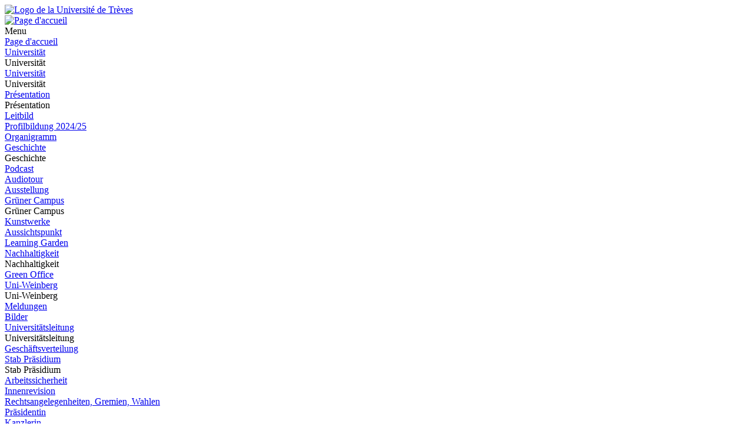

--- FILE ---
content_type: text/html; charset=utf-8
request_url: https://www.uni-trier.de/fr/universitaet/news/beitrag?tx_news_pi1%5Baction%5D=detail&tx_news_pi1%5Bcontroller%5D=News&tx_news_pi1%5Bnews%5D=22944&cHash=9bcd4564b1390974bfad5dcdb8d64152
body_size: 26904
content:
<!DOCTYPE html>
<html lang="fr">
<head>

<meta charset="utf-8">
<!-- 
	This website is powered by TYPO3 - inspiring people to share!
	TYPO3 is a free open source Content Management Framework initially created by Kasper Skaarhoj and licensed under GNU/GPL.
	TYPO3 is copyright 1998-2025 of Kasper Skaarhoj. Extensions are copyright of their respective owners.
	Information and contribution at https://typo3.org/
-->


<link rel="icon" href="/typo3conf/ext/zimktheme_unitrier/Resources/Public/Icons/Favicon/favicon.ico" type="image/vnd.microsoft.icon">

<meta name="generator" content="TYPO3 CMS">
<meta name="description" content="Im ersten Beitrag erklärt die Arbeitsgruppe Wirtschaftsgeographie der Universität Trier, wie Ferienwohnungen den angespannten Mietmarkt verschärfen.">
<meta name="viewport" content="width=device-width, initial-scale=1.0">
<meta property="og:title" content="Neuer Blog diskutiert Stadtentwicklung in Trier">
<meta property="og:type" content="article">
<meta property="og:url" content="https://www.uni-trier.de/fr/universitaet/news/beitrag?tx_news_pi1%5Baction%5D=detail&amp;tx_news_pi1%5Bcontroller%5D=News&amp;tx_news_pi1%5Bnews%5D=22944&amp;cHash=9bcd4564b1390974bfad5dcdb8d64152">
<meta property="og:image" content="https://www.uni-trier.de/fileadmin/_processed_/1/1/csm_2019_06_13_Trier_jt_7_193db29fc8.jpg">
<meta property="og:image:width" content="1200">
<meta property="og:image:height" content="675">
<meta property="og:description" content="Im ersten Beitrag erklärt die Arbeitsgruppe Wirtschaftsgeographie der Universität Trier, wie Ferienwohnungen den angespannten Mietmarkt verschärfen.">
<meta name="twitter:card" content="summary">
<meta name="theme-color" content="#007AC3">
<meta name="google-site-verification" content="QG3bPY5iGfiVg8gdLKcVZMaVMis8dC4OZLD6PZNhUVg">
<meta name="date" content="2025-11-25">


<link rel="stylesheet" href="/typo3temp/assets/compressed/merged-963a4851b6cdc1de0c7fcbdd64ccebd3-2bdd4ec9575dd46b38903ea74c875eda.css?1753118116" media="all">
<link href="/typo3conf/ext/zimktheme_unitrier/Resources/Public/CSS/Components/department.css?1665116289" rel="stylesheet" >
<link href="/typo3conf/ext/zimk_search/Resources/Public/CSS/search_input.css?1636521044" rel="stylesheet" >
<link href="/typo3conf/ext/zimktheme_unitrier/Resources/Public/CSS/Components/breadcrumbs.css?1665116628" rel="stylesheet" >
<link href="/typo3conf/ext/zimktheme_unitrier/Resources/Public/CSS/Extensions/zimk_fluidcontentelements/hero-image.crit.css?1645516149" rel="stylesheet" >
<link href="/typo3conf/ext/zimktheme_unitrier/Resources/Public/CSS/Components/content.css?1642678022" rel="stylesheet" >
<link href="/typo3conf/ext/zimktheme_unitrier/Resources/Public/Libs/featherlight/featherlight.min.css?1568780702" rel="stylesheet" >
<link href="/typo3conf/ext/zimktheme_unitrier/Resources/Public/CSS/Extensions/news/news.css?1742483267" rel="stylesheet" >
<link href="/typo3conf/ext/zimktheme_unitrier/Resources/Public/CSS/Components/widgets.css?1643010041" rel="stylesheet" >
<link href="/typo3conf/ext/zimktheme_unitrier/Resources/Public/CSS/Components/widgets.crit.css?1628074306" rel="stylesheet" >
<link href="/typo3conf/ext/zimk_fluidcontentelements/Resources/Public/Css/socialMedia.css?1679655065" rel="stylesheet" >






<title>Beitrag&nbsp;&#124;&nbsp;Universität Trier</title><meta http-equiv="X-UA-Compatible" content="IE=edge,chrome=1"><link rel="search" type="application/opensearchdescription+xml" title="Universität Trier" href="/typo3conf/ext/zimktheme_unitrier/Resources/Public/Misc/opensearch.xml" /><link rel="apple-touch-icon" href="/typo3conf/ext/zimktheme_unitrier/Resources/Public/Icons/app/tiny.png" /><link rel=alternate type=application/rss+xml title=Universität Trier News href=http://www.uni-trier.de/index.php?id={$xmlnewsfeed_id}&type=100  />
<link rel="canonical" href="https://www.uni-trier.de/fr/universitaet/news/beitrag"/>

<link rel="alternate" hreflang="de-DE" href="https://www.uni-trier.de/universitaet/news/beitrag"/>
<link rel="alternate" hreflang="en-US" href="https://www.uni-trier.de/en/university/news/translate-to-englisch-beitrag"/>
<link rel="alternate" hreflang="x-default" href="https://www.uni-trier.de/universitaet/news/beitrag"/>
</head>
<body data-id="65274">

<div class="xs-container xl-container xxl-container animate">
    <div role="banner" id="header" class="margin-top-1-5 margin-bottom-1 xs-vista xs-column xl-row xs-align-center xs-justify-between">
        
<div id="logo" class="logo-color padding-right-0-5 xs-vista xs-column xl-row" role="banner" aria-label="Logo der Universität Trier">
    <a title="Startseite" target="_top" href="/fr/">
        <img title="Logo de la Université de Trèves" alt="Logo de la Université de Trèves" src="/typo3conf/ext/zimktheme_unitrier/Resources/Public/Logos/Logo_Universitaet.svg" width="199" height="50" />
    </a>
</div>

        




    </div>
    <div id="header-service" class="xs-vista xs-column">
        <div id="navigation-wrapper" class="xs-vista xs-row xs-justify-between xs-grow-1">
            
<nav id="navigation-main" class="xs-vista">
    
<div class="xs-vista xs-bottom xs-fontsize-1-4 xl-fontsize-1" id="navigation-main-button-home">
    <a title="Page d&#039;accueil" target="_top" href="/fr/">
        <img title="Page d&#039;accueil" alt="Page d&#039;accueil" src="/typo3conf/ext/zimktheme_unitrier/Resources/Public/Icons/Haus-Icon.svg" width="50" height="50" />
    </a>
</div>

    
<div id="navigation-main-page" class="xs-vista xs-self-stretch xs-bottom xs-item">
    <div id="navigation-main-button-page" class="interactable xs-vista xs-item xs-align-center xl-off padding-left-1 xs-fontsize-1-4">
        Menu
        <span class="fa fa-bars padding-left-0-5"></span>
        <span class="fa fa-times padding-left-0-5"></span>
    </div>
    <div class="menu-level-1 menu-tab xs-off xs-column xl-vista xl-wrap xl-self-stretch xl-bottom xl-row" data-menu-level="1">
        <div class="menu-header xs-vista xs-row xl-off xs-justify-between">
            <a href="https://www.uni-trier.de/fr"  title="Page d&#039;accueil" class="xs-text-nowrap">Page d&#039;accueil</a>
            <div class="menu-close interactable" data-menu-level="0"><span class="fa fa-times padding-left-0-5 padding-right-0-5"></span></div>
        </div>
        
            
            <div class="menu-level-1-item">
                
                        <div class="xs-menu-level-1-item menu-item xs-vista xs-row xl-off xs-justify-between">
                            <a href="https://www.uni-trier.de/fr/universitaet"  title="Universität" class="xs-text-nowrap">
                                Universität
                            </a>
                            <div class="menu-extend interactable" data-menu-level="1"><span class="fa fa-chevron-right"></span></div>
                        </div>
                        <div class="xl-menu-level-1-item menu-extend interactable xs-off xl-vista xs-text-nowrap" data-menu-level="1">
                            Universität
                        </div>
                        <div class="menu-level-2 menu-tab xs-vista xs-column xs-off" data-menu-level="2">
                            <div class="menu-header xs-off xl-vista xs-row xs-justify-between">
                                <a href="https://www.uni-trier.de/fr/universitaet"  title="Universität" class="xs-text-nowrap">Universität</a>
                                <div class="menu-close interactable" data-menu-level="1"><span class="fa fa-times padding-left-0-5 padding-right-0-5"></span></div>
                            </div>
                            <div class="menu-header xs-vista xl-off xs-row">
                                <div class="menu-close interactable xs-text-nowrap" data-menu-level="1"><span class="fa fa-chevron-left"></span><span class="padding-left-1">Universität</span></div>
                            </div>
                            
                                <div class="menu-level-2-item menu-item xs-vista xs-row xs-justify-between">
                                    <a href="https://www.uni-trier.de/fr/universite/presentation"  title="Présentation" class="xs-text-nowrap">Présentation</a>
                                    
                                        <div class="menu-extend interactable" data-menu-level="2"><span class="fa fa-chevron-right"></span></div>
                                        <div class="menu-level-3 menu-tab xs-vista xs-column xs-off" data-menu-level="3">
                                            <div class="menu-header xs-vista xs-row">
                                                <div class="menu-close interactable xs-text-nowrap" data-menu-level="2"><span class="fa fa-chevron-left"></span><span class="padding-left-1">Présentation</span></div>
                                            </div>
                                            
                                                <div class="menu-level-3-item menu-item xs-vista xs-row xs-justify-between">
                                                    <a href="https://www.uni-trier.de/fr/universitaet/hochschulportraet/leitbild"  title="Leitbild" class="xs-text-nowrap">Leitbild</a>
                                                    
                                                </div>
                                            
                                                <div class="menu-level-3-item menu-item xs-vista xs-row xs-justify-between">
                                                    <a href="https://www.uni-trier.de/fr/universitaet/hochschulportraet/profilbildung-2024/25"  title="Profilbildung 2024/25" class="xs-text-nowrap">Profilbildung 2024/25</a>
                                                    
                                                </div>
                                            
                                                <div class="menu-level-3-item menu-item xs-vista xs-row xs-justify-between">
                                                    <a href="https://www.uni-trier.de/fr/universitaet/hochschulportraet/organigramm"  title="Organigramm" class="xs-text-nowrap">Organigramm</a>
                                                    
                                                </div>
                                            
                                                <div class="menu-level-3-item menu-item xs-vista xs-row xs-justify-between">
                                                    <a href="https://www.uni-trier.de/fr/universitaet/hochschulportraet/geschichte"  title="Geschichte" class="xs-text-nowrap">Geschichte</a>
                                                    
                                                        <div class="menu-extend interactable" data-menu-level="3"><span class="fa fa-chevron-right"></span></div>
                                                        <div class="menu-level-4 menu-tab xs-vista xs-column xs-off" data-menu-level="4">
                                                            <div class="menu-header xs-vista xs-row">
                                                                <div class="menu-close interactable xs-text-nowrap" data-menu-level="3"><span class="fa fa-chevron-left"></span><span class="padding-left-1">Geschichte</span></div>
                                                            </div>
                                                            
                                                                <div class="menu-level-4-item menu-item xs-vista xs-row">
                                                                    <a href="https://www.uni-trier.de/fr/universitaet/hochschulportraet/geschichte/podcast"  title="Podcast" class="xs-text-nowrap">Podcast</a>
                                                                </div>
                                                            
                                                                <div class="menu-level-4-item menu-item xs-vista xs-row">
                                                                    <a href="https://www.uni-trier.de/fr/universitaet/hochschulportraet/geschichte/audiotour"  title="Audiotour" class="xs-text-nowrap">Audiotour</a>
                                                                </div>
                                                            
                                                                <div class="menu-level-4-item menu-item xs-vista xs-row">
                                                                    <a href="https://www.uni-trier.de/fr/universitaet/hochschulportraet/geschichte/ausstellung"  title="Ausstellung" class="xs-text-nowrap">Ausstellung</a>
                                                                </div>
                                                            
                                                        </div>
                                                    
                                                </div>
                                            
                                                <div class="menu-level-3-item menu-item xs-vista xs-row xs-justify-between">
                                                    <a href="https://www.uni-trier.de/fr/universitaet/hochschulportraet/gruener-campus"  title="Grüner Campus" class="xs-text-nowrap">Grüner Campus</a>
                                                    
                                                        <div class="menu-extend interactable" data-menu-level="3"><span class="fa fa-chevron-right"></span></div>
                                                        <div class="menu-level-4 menu-tab xs-vista xs-column xs-off" data-menu-level="4">
                                                            <div class="menu-header xs-vista xs-row">
                                                                <div class="menu-close interactable xs-text-nowrap" data-menu-level="3"><span class="fa fa-chevron-left"></span><span class="padding-left-1">Grüner Campus</span></div>
                                                            </div>
                                                            
                                                                <div class="menu-level-4-item menu-item xs-vista xs-row">
                                                                    <a href="https://www.uni-trier.de/fr/universitaet/hochschulportraet/gruener-campus/kunstwerke"  title="Kunstwerke" class="xs-text-nowrap">Kunstwerke</a>
                                                                </div>
                                                            
                                                                <div class="menu-level-4-item menu-item xs-vista xs-row">
                                                                    <a href="https://www.uni-trier.de/fr/universitaet/hochschulportraet/gruener-campus/aussichtspunkt"  title="Aussichtspunkt" class="xs-text-nowrap">Aussichtspunkt</a>
                                                                </div>
                                                            
                                                                <div class="menu-level-4-item menu-item xs-vista xs-row">
                                                                    <a href="https://www.uni-trier.de/fr/universitaet/hochschulportraet/gruener-campus/learning-garden"  title="Learning Garden" class="xs-text-nowrap">Learning Garden</a>
                                                                </div>
                                                            
                                                        </div>
                                                    
                                                </div>
                                            
                                                <div class="menu-level-3-item menu-item xs-vista xs-row xs-justify-between">
                                                    <a href="https://www.uni-trier.de/fr/universitaet/hochschulportraet/nachhaltigkeit"  title="Nachhaltigkeit" class="xs-text-nowrap">Nachhaltigkeit</a>
                                                    
                                                        <div class="menu-extend interactable" data-menu-level="3"><span class="fa fa-chevron-right"></span></div>
                                                        <div class="menu-level-4 menu-tab xs-vista xs-column xs-off" data-menu-level="4">
                                                            <div class="menu-header xs-vista xs-row">
                                                                <div class="menu-close interactable xs-text-nowrap" data-menu-level="3"><span class="fa fa-chevron-left"></span><span class="padding-left-1">Nachhaltigkeit</span></div>
                                                            </div>
                                                            
                                                                <div class="menu-level-4-item menu-item xs-vista xs-row">
                                                                    <a href="https://www.uni-trier.de/fr/universitaet/hochschulportraet/nachhaltigkeit/green-office"  title="Green Office" class="xs-text-nowrap">Green Office</a>
                                                                </div>
                                                            
                                                        </div>
                                                    
                                                </div>
                                            
                                                <div class="menu-level-3-item menu-item xs-vista xs-row xs-justify-between">
                                                    <a href="https://www.uni-trier.de/fr/universitaet/hochschulportraet/uni-weinberg/patenschaft"  title="Uni-Weinberg" class="xs-text-nowrap">Uni-Weinberg</a>
                                                    
                                                        <div class="menu-extend interactable" data-menu-level="3"><span class="fa fa-chevron-right"></span></div>
                                                        <div class="menu-level-4 menu-tab xs-vista xs-column xs-off" data-menu-level="4">
                                                            <div class="menu-header xs-vista xs-row">
                                                                <div class="menu-close interactable xs-text-nowrap" data-menu-level="3"><span class="fa fa-chevron-left"></span><span class="padding-left-1">Uni-Weinberg</span></div>
                                                            </div>
                                                            
                                                                <div class="menu-level-4-item menu-item xs-vista xs-row">
                                                                    <a href="https://www.uni-trier.de/fr/universitaet/hochschulportraet/uni-weinberg/meldungen"  title="Meldungen" class="xs-text-nowrap">Meldungen</a>
                                                                </div>
                                                            
                                                                <div class="menu-level-4-item menu-item xs-vista xs-row">
                                                                    <a href="https://www.uni-trier.de/fr/universitaet/hochschulportraet/uni-weinberg/bilder"  title="Bilder" class="xs-text-nowrap">Bilder</a>
                                                                </div>
                                                            
                                                        </div>
                                                    
                                                </div>
                                            
                                        </div>
                                    
                                </div>
                            
                                <div class="menu-level-2-item menu-item xs-vista xs-row xs-justify-between">
                                    <a href="https://www.uni-trier.de/fr/universitaet/universitaetsleitung"  title="Universitätsleitung" class="xs-text-nowrap">Universitätsleitung</a>
                                    
                                        <div class="menu-extend interactable" data-menu-level="2"><span class="fa fa-chevron-right"></span></div>
                                        <div class="menu-level-3 menu-tab xs-vista xs-column xs-off" data-menu-level="3">
                                            <div class="menu-header xs-vista xs-row">
                                                <div class="menu-close interactable xs-text-nowrap" data-menu-level="2"><span class="fa fa-chevron-left"></span><span class="padding-left-1">Universitätsleitung</span></div>
                                            </div>
                                            
                                                <div class="menu-level-3-item menu-item xs-vista xs-row xs-justify-between">
                                                    <a href="https://www.uni-trier.de/fr/universitaet/universitaetsleitung/geschaeftsverteilung"  title="Geschäftsverteilung" class="xs-text-nowrap">Geschäftsverteilung</a>
                                                    
                                                </div>
                                            
                                                <div class="menu-level-3-item menu-item xs-vista xs-row xs-justify-between">
                                                    <a href="https://www.uni-trier.de/fr/universitaet/universitaetsleitung/stab-praesidium"  title="Stab Präsidium" class="xs-text-nowrap">Stab Präsidium</a>
                                                    
                                                        <div class="menu-extend interactable" data-menu-level="3"><span class="fa fa-chevron-right"></span></div>
                                                        <div class="menu-level-4 menu-tab xs-vista xs-column xs-off" data-menu-level="4">
                                                            <div class="menu-header xs-vista xs-row">
                                                                <div class="menu-close interactable xs-text-nowrap" data-menu-level="3"><span class="fa fa-chevron-left"></span><span class="padding-left-1">Stab Präsidium</span></div>
                                                            </div>
                                                            
                                                                <div class="menu-level-4-item menu-item xs-vista xs-row">
                                                                    <a href="https://www.uni-trier.de/fr/universitaet/universitaetsleitung/stab-praesidium/arbeitssicherheit"  title="Arbeitssicherheit" class="xs-text-nowrap">Arbeitssicherheit</a>
                                                                </div>
                                                            
                                                                <div class="menu-level-4-item menu-item xs-vista xs-row">
                                                                    <a href="https://www.uni-trier.de/fr/universitaet/universitaetsleitung/stab-praesidium/innenrevision"  title="Innenrevision" class="xs-text-nowrap">Innenrevision</a>
                                                                </div>
                                                            
                                                                <div class="menu-level-4-item menu-item xs-vista xs-row">
                                                                    <a href="https://www.uni-trier.de/fr/universitaet/verwaltung/stabsstelle-praesident/rechtsangelegenheiten-gremien-wahlen"  title="Rechtsangelegenheiten, Gremien, Wahlen" class="xs-text-nowrap">Rechtsangelegenheiten, Gremien, Wahlen</a>
                                                                </div>
                                                            
                                                        </div>
                                                    
                                                </div>
                                            
                                                <div class="menu-level-3-item menu-item xs-vista xs-row xs-justify-between">
                                                    <a href="https://www.uni-trier.de/fr/universitaet/universitaetsleitung/praesidentin"  title="Präsidentin" class="xs-text-nowrap">Präsidentin</a>
                                                    
                                                </div>
                                            
                                                <div class="menu-level-3-item menu-item xs-vista xs-row xs-justify-between">
                                                    <a href="https://www.uni-trier.de/fr/universitaet/universitaetsleitung/kanzlerin"  title="Kanzlerin" class="xs-text-nowrap">Kanzlerin</a>
                                                    
                                                </div>
                                            
                                        </div>
                                    
                                </div>
                            
                                <div class="menu-level-2-item menu-item xs-vista xs-row xs-justify-between">
                                    <a href="https://www.uni-trier.de/fr/universitaet/fachbereiche-faecher"  title="Fachbereiche &amp; Fächer" class="xs-text-nowrap">Fachbereiche &amp; Fächer</a>
                                    
                                        <div class="menu-extend interactable" data-menu-level="2"><span class="fa fa-chevron-right"></span></div>
                                        <div class="menu-level-3 menu-tab xs-vista xs-column xs-off" data-menu-level="3">
                                            <div class="menu-header xs-vista xs-row">
                                                <div class="menu-close interactable xs-text-nowrap" data-menu-level="2"><span class="fa fa-chevron-left"></span><span class="padding-left-1">Fachbereiche &amp; Fächer</span></div>
                                            </div>
                                            
                                                <div class="menu-level-3-item menu-item xs-vista xs-row xs-justify-between">
                                                    <a href="https://www.uni-trier.de/fr/universitaet/fachbereiche-faecher/fachbereich-i"  title="Fachbereich I" class="xs-text-nowrap">Fachbereich I</a>
                                                    
                                                        <div class="menu-extend interactable" data-menu-level="3"><span class="fa fa-chevron-right"></span></div>
                                                        <div class="menu-level-4 menu-tab xs-vista xs-column xs-off" data-menu-level="4">
                                                            <div class="menu-header xs-vista xs-row">
                                                                <div class="menu-close interactable xs-text-nowrap" data-menu-level="3"><span class="fa fa-chevron-left"></span><span class="padding-left-1">Fachbereich I</span></div>
                                                            </div>
                                                            
                                                                <div class="menu-level-4-item menu-item xs-vista xs-row">
                                                                    <a href="https://www.uni-trier.de/fr/universitaet/fachbereiche-faecher/fachbereich-i/fachbereich"  title="Fachbereich" class="xs-text-nowrap">Fachbereich</a>
                                                                </div>
                                                            
                                                                <div class="menu-level-4-item menu-item xs-vista xs-row">
                                                                    <a href="https://www.uni-trier.de/fr/universitaet/fachbereiche-faecher/fachbereich-i/faecher-und-institute"  title="Fächer und Institute" class="xs-text-nowrap">Fächer und Institute</a>
                                                                </div>
                                                            
                                                                <div class="menu-level-4-item menu-item xs-vista xs-row">
                                                                    <a href="https://www.uni-trier.de/fr/universitaet/fachbereiche-faecher/fachbereich-i/pruefungen-1"  title="Prüfungen" class="xs-text-nowrap">Prüfungen</a>
                                                                </div>
                                                            
                                                        </div>
                                                    
                                                </div>
                                            
                                                <div class="menu-level-3-item menu-item xs-vista xs-row xs-justify-between">
                                                    <a href="https://www.uni-trier.de/fr/universitaet/fachbereiche-faecher/fachbereich-ii"  title="Fachbereich II" class="xs-text-nowrap">Fachbereich II</a>
                                                    
                                                        <div class="menu-extend interactable" data-menu-level="3"><span class="fa fa-chevron-right"></span></div>
                                                        <div class="menu-level-4 menu-tab xs-vista xs-column xs-off" data-menu-level="4">
                                                            <div class="menu-header xs-vista xs-row">
                                                                <div class="menu-close interactable xs-text-nowrap" data-menu-level="3"><span class="fa fa-chevron-left"></span><span class="padding-left-1">Fachbereich II</span></div>
                                                            </div>
                                                            
                                                                <div class="menu-level-4-item menu-item xs-vista xs-row">
                                                                    <a href="https://www.uni-trier.de/fr/universitaet/fachbereiche-faecher/fachbereich-ii/fachbereich"  title="Der Fachbereich" class="xs-text-nowrap">Der Fachbereich</a>
                                                                </div>
                                                            
                                                                <div class="menu-level-4-item menu-item xs-vista xs-row">
                                                                    <a href="https://www.uni-trier.de/fr/universitaet/fachbereiche-faecher/fachbereich-ii/faecher"  title="Fächer am Fachbereich II" class="xs-text-nowrap">Fächer am Fachbereich II</a>
                                                                </div>
                                                            
                                                                <div class="menu-level-4-item menu-item xs-vista xs-row">
                                                                    <a href="https://www.uni-trier.de/fr/universitaet/fachbereiche-faecher/fachbereich-ii/studieren"  title="Studieren am Fachbereich II" class="xs-text-nowrap">Studieren am Fachbereich II</a>
                                                                </div>
                                                            
                                                                <div class="menu-level-4-item menu-item xs-vista xs-row">
                                                                    <a href="https://www.uni-trier.de/fr/universitaet/fachbereiche-faecher/fachbereich-ii/anerkennungen-und-fachsemestereinstufungen"  title="Anerkennung und FS-Einstufung" class="xs-text-nowrap">Anerkennung und FS-Einstufung</a>
                                                                </div>
                                                            
                                                                <div class="menu-level-4-item menu-item xs-vista xs-row">
                                                                    <a href="https://www.uni-trier.de/fr/universitaet/fachbereiche-faecher/fachbereich-ii/forschung-und-zentren"  title="Forschung und Zentren" class="xs-text-nowrap">Forschung und Zentren</a>
                                                                </div>
                                                            
                                                        </div>
                                                    
                                                </div>
                                            
                                                <div class="menu-level-3-item menu-item xs-vista xs-row xs-justify-between">
                                                    <a href="https://www.uni-trier.de/fr/universitaet/fachbereiche-faecher/fachbereich-iii"  title="Fachbereich III" class="xs-text-nowrap">Fachbereich III</a>
                                                    
                                                        <div class="menu-extend interactable" data-menu-level="3"><span class="fa fa-chevron-right"></span></div>
                                                        <div class="menu-level-4 menu-tab xs-vista xs-column xs-off" data-menu-level="4">
                                                            <div class="menu-header xs-vista xs-row">
                                                                <div class="menu-close interactable xs-text-nowrap" data-menu-level="3"><span class="fa fa-chevron-left"></span><span class="padding-left-1">Fachbereich III</span></div>
                                                            </div>
                                                            
                                                                <div class="menu-level-4-item menu-item xs-vista xs-row">
                                                                    <a href="https://www.uni-trier.de/fr/universitaet/fachbereiche-faecher/fachbereich-iii/allgemein"  title="Allgemein" class="xs-text-nowrap">Allgemein</a>
                                                                </div>
                                                            
                                                                <div class="menu-level-4-item menu-item xs-vista xs-row">
                                                                    <a href="https://www.uni-trier.de/fr/universitaet/fachbereiche-faecher/fachbereich-iii/faecher"  title="Fächer" class="xs-text-nowrap">Fächer</a>
                                                                </div>
                                                            
                                                                <div class="menu-level-4-item menu-item xs-vista xs-row">
                                                                    <a href="https://www.uni-trier.de/fr/universitaet/fachbereiche-faecher/fachbereich-iii/studium"  title="Studium" class="xs-text-nowrap">Studium</a>
                                                                </div>
                                                            
                                                                <div class="menu-level-4-item menu-item xs-vista xs-row">
                                                                    <a href="https://www.uni-trier.de/fr/universitaet/fachbereiche-faecher/fachbereich-iii/pruefungen"  title="Prüfungen" class="xs-text-nowrap">Prüfungen</a>
                                                                </div>
                                                            
                                                                <div class="menu-level-4-item menu-item xs-vista xs-row">
                                                                    <a href="https://www.uni-trier.de/fr/universitaet/fachbereiche-faecher/fachbereich-iii/forschung"  title="Forschung" class="xs-text-nowrap">Forschung</a>
                                                                </div>
                                                            
                                                        </div>
                                                    
                                                </div>
                                            
                                                <div class="menu-level-3-item menu-item xs-vista xs-row xs-justify-between">
                                                    <a href="https://www.uni-trier.de/fr/universitaet/fachbereiche-faecher/fachbereich-iv"  title="Fachbereich IV" class="xs-text-nowrap">Fachbereich IV</a>
                                                    
                                                        <div class="menu-extend interactable" data-menu-level="3"><span class="fa fa-chevron-right"></span></div>
                                                        <div class="menu-level-4 menu-tab xs-vista xs-column xs-off" data-menu-level="4">
                                                            <div class="menu-header xs-vista xs-row">
                                                                <div class="menu-close interactable xs-text-nowrap" data-menu-level="3"><span class="fa fa-chevron-left"></span><span class="padding-left-1">Fachbereich IV</span></div>
                                                            </div>
                                                            
                                                                <div class="menu-level-4-item menu-item xs-vista xs-row">
                                                                    <a href="https://www.uni-trier.de/fr/universitaet/fachbereiche-faecher/fachbereich-iv/fachbereich-iv"  title="Fachbereich IV" class="xs-text-nowrap">Fachbereich IV</a>
                                                                </div>
                                                            
                                                                <div class="menu-level-4-item menu-item xs-vista xs-row">
                                                                    <a href="https://www.uni-trier.de/fr/universitaet/fachbereiche-faecher/fachbereich-iv/faecher"  title="Fächer" class="xs-text-nowrap">Fächer</a>
                                                                </div>
                                                            
                                                                <div class="menu-level-4-item menu-item xs-vista xs-row">
                                                                    <a href="https://www.uni-trier.de/fr/universitaet/fachbereiche-faecher/fachbereich-iv/forschung"  title="Forschung" class="xs-text-nowrap">Forschung</a>
                                                                </div>
                                                            
                                                                <div class="menu-level-4-item menu-item xs-vista xs-row">
                                                                    <a href="https://www.uni-trier.de/fr/universitaet/fachbereiche-faecher/fachbereich-iv/studium"  title="Studium" class="xs-text-nowrap">Studium</a>
                                                                </div>
                                                            
                                                                <div class="menu-level-4-item menu-item xs-vista xs-row">
                                                                    <a href="https://www.uni-trier.de/fr/universitaet/fachbereiche-faecher/fachbereich-iv/alumni-1"  title="Alumni" class="xs-text-nowrap">Alumni</a>
                                                                </div>
                                                            
                                                        </div>
                                                    
                                                </div>
                                            
                                                <div class="menu-level-3-item menu-item xs-vista xs-row xs-justify-between">
                                                    <a href="https://www.uni-trier.de/fr/universitaet/fachbereiche-faecher/fachbereich-v"  title="Fachbereich V - Rechtswissenschaft" class="xs-text-nowrap">Fachbereich V - Rechtswissenschaft</a>
                                                    
                                                        <div class="menu-extend interactable" data-menu-level="3"><span class="fa fa-chevron-right"></span></div>
                                                        <div class="menu-level-4 menu-tab xs-vista xs-column xs-off" data-menu-level="4">
                                                            <div class="menu-header xs-vista xs-row">
                                                                <div class="menu-close interactable xs-text-nowrap" data-menu-level="3"><span class="fa fa-chevron-left"></span><span class="padding-left-1">Fachbereich V - Rechtswissenschaft</span></div>
                                                            </div>
                                                            
                                                                <div class="menu-level-4-item menu-item xs-vista xs-row">
                                                                    <a href="https://www.uni-trier.de/fr/universitaet/fachbereiche-faecher/fachbereich-v/im-studium"  title="Im Studium" class="xs-text-nowrap">Im Studium</a>
                                                                </div>
                                                            
                                                                <div class="menu-level-4-item menu-item xs-vista xs-row">
                                                                    <a href="https://www.uni-trier.de/fr/universitaet/fachbereiche-faecher/fachbereich-v/studienangebot"  title="Studienangebot" class="xs-text-nowrap">Studienangebot</a>
                                                                </div>
                                                            
                                                                <div class="menu-level-4-item menu-item xs-vista xs-row">
                                                                    <a href="https://www.uni-trier.de/fr/universitaet/fachbereiche-faecher/fachbereich-v/jura-international"  title="Jura International" class="xs-text-nowrap">Jura International</a>
                                                                </div>
                                                            
                                                                <div class="menu-level-4-item menu-item xs-vista xs-row">
                                                                    <a href="https://www.uni-trier.de/fr/universitaet/fachbereiche-faecher/fachbereich-v/zfje"  title="ZfjE" class="xs-text-nowrap">ZfjE</a>
                                                                </div>
                                                            
                                                                <div class="menu-level-4-item menu-item xs-vista xs-row">
                                                                    <a href="https://www.uni-trier.de/fr/universitaet/fachbereiche-faecher/fachbereich-v/personen/professuren-2"  title="Personen" class="xs-text-nowrap">Personen</a>
                                                                </div>
                                                            
                                                                <div class="menu-level-4-item menu-item xs-vista xs-row">
                                                                    <a href="https://www.uni-trier.de/fr/universitaet/fachbereiche-faecher/fachbereich-v/downloads"  title="Downloads und Formulare" class="xs-text-nowrap">Downloads und Formulare</a>
                                                                </div>
                                                            
                                                                <div class="menu-level-4-item menu-item xs-vista xs-row">
                                                                    <a href="https://www.uni-trier.de/fr/universite/facultes-disciplines/fachbereich-v/bienvenue"  title="Bienvenue" class="xs-text-nowrap">Bienvenue</a>
                                                                </div>
                                                            
                                                                <div class="menu-level-4-item menu-item xs-vista xs-row">
                                                                    <a href="https://www.uni-trier.de/fr/universitaet/fachbereiche-faecher/fachbereich-v/studium/examensvorbereitung/examensvorbereitung-am-fb-v-1-1"  title="Examensvorbereitung" class="xs-text-nowrap">Examensvorbereitung</a>
                                                                </div>
                                                            
                                                                <div class="menu-level-4-item menu-item xs-vista xs-row">
                                                                    <a href="https://www.uni-trier.de/fr/universitaet/fachbereiche-faecher/fachbereich-v/der-fachbereich/bachelor-rechtswissenschaft-universitaet-trier"  title="Bachelor Rechtswissenschaft, Universität Trier" class="xs-text-nowrap">Bachelor Rechtswissenschaft, Universität Trier</a>
                                                                </div>
                                                            
                                                                <div class="menu-level-4-item menu-item xs-vista xs-row">
                                                                    <a href="https://www.uni-trier.de/fr/universitaet/fachbereiche-faecher/fachbereich-v/studium/stundenplaene-klausurenkursplan-hausarbeitsplan"  title="Stundenpläne/ Klausurenkursplan/ Hausarbeitsplan" class="xs-text-nowrap">Stundenpläne/ Klausurenkursplan/ Hausarbeitsplan</a>
                                                                </div>
                                                            
                                                                <div class="menu-level-4-item menu-item xs-vista xs-row">
                                                                    <a href="https://www.uni-trier.de/fr/universitaet/fachbereiche-faecher/fachbereich-v/studium/rechtsgrundlagen"  title="Rechtsgrundlagen" class="xs-text-nowrap">Rechtsgrundlagen</a>
                                                                </div>
                                                            
                                                                <div class="menu-level-4-item menu-item xs-vista xs-row">
                                                                    <a href="https://www.uni-trier.de/fr/universitaet/fachbereiche-faecher/fachbereich-v/studium/haeufig-gestellte-fragen-1"  title="Häufig gestellte Fragen" class="xs-text-nowrap">Häufig gestellte Fragen</a>
                                                                </div>
                                                            
                                                                <div class="menu-level-4-item menu-item xs-vista xs-row">
                                                                    <a href="https://www.uni-trier.de/fr/universitaet/fachbereiche-faecher/fachbereich-v/studium/bafoeg"  title="BAföG" class="xs-text-nowrap">BAföG</a>
                                                                </div>
                                                            
                                                                <div class="menu-level-4-item menu-item xs-vista xs-row">
                                                                    <a href="https://www.uni-trier.de/fr/universitaet/fachbereiche-faecher/fachbereich-v/studium/wechsler/anerkennung-von-studienleistungen"  title="Wechsler/Anerkennung von Studienleistungen" class="xs-text-nowrap">Wechsler/Anerkennung von Studienleistungen</a>
                                                                </div>
                                                            
                                                                <div class="menu-level-4-item menu-item xs-vista xs-row">
                                                                    <a href="https://www.uni-trier.de/fr/universitaet/fachbereiche-faecher/fachbereich-v/studium/referendariats-und-praktikumsangebote"  title="Referendariats- und Praktikumsangebote" class="xs-text-nowrap">Referendariats- und Praktikumsangebote</a>
                                                                </div>
                                                            
                                                                <div class="menu-level-4-item menu-item xs-vista xs-row">
                                                                    <a href="https://www.uni-trier.de/fr/universitaet/fachbereiche-faecher/fachbereich-v/international"  title="Jura International" class="xs-text-nowrap">Jura International</a>
                                                                </div>
                                                            
                                                                <div class="menu-level-4-item menu-item xs-vista xs-row">
                                                                    <a href="https://www.uni-trier.de/fr/universitaet/fachbereiche-faecher/fachbereich-v/forschung"  title="Forschung" class="xs-text-nowrap">Forschung</a>
                                                                </div>
                                                            
                                                        </div>
                                                    
                                                </div>
                                            
                                                <div class="menu-level-3-item menu-item xs-vista xs-row xs-justify-between">
                                                    <a href="https://www.uni-trier.de/fr/universitaet/fachbereiche-faecher/fachbereich-vi"  title="Fachbereich VI" class="xs-text-nowrap">Fachbereich VI</a>
                                                    
                                                        <div class="menu-extend interactable" data-menu-level="3"><span class="fa fa-chevron-right"></span></div>
                                                        <div class="menu-level-4 menu-tab xs-vista xs-column xs-off" data-menu-level="4">
                                                            <div class="menu-header xs-vista xs-row">
                                                                <div class="menu-close interactable xs-text-nowrap" data-menu-level="3"><span class="fa fa-chevron-left"></span><span class="padding-left-1">Fachbereich VI</span></div>
                                                            </div>
                                                            
                                                                <div class="menu-level-4-item menu-item xs-vista xs-row">
                                                                    <a href="https://www.uni-trier.de/fr/universitaet/fachbereiche-faecher/fachbereich-vi/der-fachbereich"  title="Der Fachbereich" class="xs-text-nowrap">Der Fachbereich</a>
                                                                </div>
                                                            
                                                                <div class="menu-level-4-item menu-item xs-vista xs-row">
                                                                    <a href="https://www.uni-trier.de/fr/universitaet/fachbereiche-faecher/fachbereich-vi/faecher"  title="Einheiten / Professuren" class="xs-text-nowrap">Einheiten / Professuren</a>
                                                                </div>
                                                            
                                                                <div class="menu-level-4-item menu-item xs-vista xs-row">
                                                                    <a href="https://www.uni-trier.de/fr/universitaet/fachbereiche-faecher/fachbereich-vi/studium-lehre"  title="Studium" class="xs-text-nowrap">Studium</a>
                                                                </div>
                                                            
                                                                <div class="menu-level-4-item menu-item xs-vista xs-row">
                                                                    <a href="https://www.uni-trier.de/fr/universitaet/fachbereiche-faecher/fachbereich-vi/pruefungen"  title="Prüfungen" class="xs-text-nowrap">Prüfungen</a>
                                                                </div>
                                                            
                                                                <div class="menu-level-4-item menu-item xs-vista xs-row">
                                                                    <a href="https://www.uni-trier.de/fr/universitaet/fachbereiche-faecher/fachbereich-vi/internationales"  title="Internationales" class="xs-text-nowrap">Internationales</a>
                                                                </div>
                                                            
                                                                <div class="menu-level-4-item menu-item xs-vista xs-row">
                                                                    <a href="https://www.uni-trier.de/fr/universitaet/fachbereiche-faecher/fachbereich-vi/forschung-projekte"  title="Forschung &amp; Projekte" class="xs-text-nowrap">Forschung &amp; Projekte</a>
                                                                </div>
                                                            
                                                        </div>
                                                    
                                                </div>
                                            
                                                <div class="menu-level-3-item menu-item xs-vista xs-row xs-justify-between">
                                                    <a href="https://www.uni-trier.de/fr/universitaet/fachbereiche-faecher/theologische-fakultaet"  title="Theologische Fakultät" class="xs-text-nowrap">Theologische Fakultät</a>
                                                    
                                                </div>
                                            
                                        </div>
                                    
                                </div>
                            
                                <div class="menu-level-2-item menu-item xs-vista xs-row xs-justify-between">
                                    <a href="https://www.uni-trier.de/fr/universitaet/wichtige-anlaufstellen"  title="Wichtige Anlaufstellen" class="xs-text-nowrap">Wichtige Anlaufstellen</a>
                                    
                                        <div class="menu-extend interactable" data-menu-level="2"><span class="fa fa-chevron-right"></span></div>
                                        <div class="menu-level-3 menu-tab xs-vista xs-column xs-off" data-menu-level="3">
                                            <div class="menu-header xs-vista xs-row">
                                                <div class="menu-close interactable xs-text-nowrap" data-menu-level="2"><span class="fa fa-chevron-left"></span><span class="padding-left-1">Wichtige Anlaufstellen</span></div>
                                            </div>
                                            
                                                <div class="menu-level-3-item menu-item xs-vista xs-row xs-justify-between">
                                                    <a href="https://www.uni-trier.de/fr/universitaet/wichtige-anlaufstellen/bibliothek"  title="Bibliothek" class="xs-text-nowrap">Bibliothek</a>
                                                    
                                                </div>
                                            
                                                <div class="menu-level-3-item menu-item xs-vista xs-row xs-justify-between">
                                                    <a href="https://www.uni-trier.de/fr/universitaet/wichtige-anlaufstellen/zimk-1"  title="ZIMK" class="xs-text-nowrap">ZIMK</a>
                                                    
                                                </div>
                                            
                                                <div class="menu-level-3-item menu-item xs-vista xs-row xs-justify-between">
                                                    <a href="https://www.uni-trier.de/fr/universitaet/wichtige-anlaufstellen/familienbuero"  title="Familienbüro" class="xs-text-nowrap">Familienbüro</a>
                                                    
                                                </div>
                                            
                                                <div class="menu-level-3-item menu-item xs-vista xs-row xs-justify-between">
                                                    <a href="https://www.uni-trier.de/fr/universitaet/wichtige-anlaufstellen/betriebliches-gesundheitsmanagement"  title="Betriebliches Gesundheitsmanagement" class="xs-text-nowrap">Betriebliches Gesundheitsmanagement</a>
                                                    
                                                        <div class="menu-extend interactable" data-menu-level="3"><span class="fa fa-chevron-right"></span></div>
                                                        <div class="menu-level-4 menu-tab xs-vista xs-column xs-off" data-menu-level="4">
                                                            <div class="menu-header xs-vista xs-row">
                                                                <div class="menu-close interactable xs-text-nowrap" data-menu-level="3"><span class="fa fa-chevron-left"></span><span class="padding-left-1">Betriebliches Gesundheitsmanagement</span></div>
                                                            </div>
                                                            
                                                                <div class="menu-level-4-item menu-item xs-vista xs-row">
                                                                    <a href="https://www.uni-trier.de/fr/universitaet/wichtige-anlaufstellen/betriebliches-gesundheitsmanagement/aktuelles"  title="Aktuelles im BGM" class="xs-text-nowrap">Aktuelles im BGM</a>
                                                                </div>
                                                            
                                                                <div class="menu-level-4-item menu-item xs-vista xs-row">
                                                                    <a href="https://www.uni-trier.de/fr/universitaet/wichtige-anlaufstellen/betriebliches-gesundheitsmanagement/angebote"  title="Angebote für Beschäftigte" class="xs-text-nowrap">Angebote für Beschäftigte</a>
                                                                </div>
                                                            
                                                                <div class="menu-level-4-item menu-item xs-vista xs-row">
                                                                    <a href="https://www.uni-trier.de/fr/universitaet/wichtige-anlaufstellen/betriebliches-gesundheitsmanagement/impulse"  title="Impulse für den Tag" class="xs-text-nowrap">Impulse für den Tag</a>
                                                                </div>
                                                            
                                                                <div class="menu-level-4-item menu-item xs-vista xs-row">
                                                                    <a href="https://www.uni-trier.de/fr/universitaet/wichtige-anlaufstellen/betriebliches-gesundheitsmanagement/kontakt"  title="Kontakt BGM" class="xs-text-nowrap">Kontakt BGM</a>
                                                                </div>
                                                            
                                                        </div>
                                                    
                                                </div>
                                            
                                                <div class="menu-level-3-item menu-item xs-vista xs-row xs-justify-between">
                                                    <a href="https://www.uni-trier.de/fr/universitaet/wichtige-anlaufstellen/graduiertenzentrum"  title="Graduiertenzentrum" class="xs-text-nowrap">Graduiertenzentrum</a>
                                                    
                                                </div>
                                            
                                                <div class="menu-level-3-item menu-item xs-vista xs-row xs-justify-between">
                                                    <a href="https://www.uni-trier.de/fr/universitaet/wichtige-anlaufstellen/gruendungsbuero"  title="Gründungsbüro" class="xs-text-nowrap">Gründungsbüro</a>
                                                    
                                                </div>
                                            
                                                <div class="menu-level-3-item menu-item xs-vista xs-row xs-justify-between">
                                                    <a href="https://www.uni-trier.de/fr/universitaet/wichtige-anlaufstellen/hochschulsport"  title="Hochschulsport" class="xs-text-nowrap">Hochschulsport</a>
                                                    
                                                        <div class="menu-extend interactable" data-menu-level="3"><span class="fa fa-chevron-right"></span></div>
                                                        <div class="menu-level-4 menu-tab xs-vista xs-column xs-off" data-menu-level="4">
                                                            <div class="menu-header xs-vista xs-row">
                                                                <div class="menu-close interactable xs-text-nowrap" data-menu-level="3"><span class="fa fa-chevron-left"></span><span class="padding-left-1">Hochschulsport</span></div>
                                                            </div>
                                                            
                                                                <div class="menu-level-4-item menu-item xs-vista xs-row">
                                                                    <a href="https://www.uni-trier.de/fr/universitaet/wichtige-anlaufstellen/hochschulsport/aktuelles"  title="Aktuelles" class="xs-text-nowrap">Aktuelles</a>
                                                                </div>
                                                            
                                                                <div class="menu-level-4-item menu-item xs-vista xs-row">
                                                                    <a href="https://www.uni-trier.de/fr/universitaet/wichtige-anlaufstellen/hochschulsport/sportangebot"  title="Sportangebot" class="xs-text-nowrap">Sportangebot</a>
                                                                </div>
                                                            
                                                                <div class="menu-level-4-item menu-item xs-vista xs-row">
                                                                    <a href="https://www.uni-trier.de/fr/universitaet/wichtige-anlaufstellen/hochschulsport/entgelte"  title="Tickets und Preise" class="xs-text-nowrap">Tickets und Preise</a>
                                                                </div>
                                                            
                                                                <div class="menu-level-4-item menu-item xs-vista xs-row">
                                                                    <a href="https://www.uni-trier.de/fr/universitaet/wichtige-anlaufstellen/hochschulsport/organisation-team"  title="Wir über uns" class="xs-text-nowrap">Wir über uns</a>
                                                                </div>
                                                            
                                                                <div class="menu-level-4-item menu-item xs-vista xs-row">
                                                                    <a href="https://www.uni-trier.de/fr/universitaet/wichtige-anlaufstellen/hochschulsport/allgemeines"  title="Allgemeines" class="xs-text-nowrap">Allgemeines</a>
                                                                </div>
                                                            
                                                        </div>
                                                    
                                                </div>
                                            
                                                <div class="menu-level-3-item menu-item xs-vista xs-row xs-justify-between">
                                                    <a href="https://www.uni-trier.de/fr/universitaet/wichtige-anlaufstellen/personalvertretung"  title="Personalvertretung" class="xs-text-nowrap">Personalvertretung</a>
                                                    
                                                        <div class="menu-extend interactable" data-menu-level="3"><span class="fa fa-chevron-right"></span></div>
                                                        <div class="menu-level-4 menu-tab xs-vista xs-column xs-off" data-menu-level="4">
                                                            <div class="menu-header xs-vista xs-row">
                                                                <div class="menu-close interactable xs-text-nowrap" data-menu-level="3"><span class="fa fa-chevron-left"></span><span class="padding-left-1">Personalvertretung</span></div>
                                                            </div>
                                                            
                                                                <div class="menu-level-4-item menu-item xs-vista xs-row">
                                                                    <a href="https://www.uni-trier.de/fr/universitaet/wichtige-anlaufstellen/personalvertretung/personalrat/startseite/news"  title="News" class="xs-text-nowrap">News</a>
                                                                </div>
                                                            
                                                                <div class="menu-level-4-item menu-item xs-vista xs-row">
                                                                    <a href="https://www.uni-trier.de/fr/universitaet/wichtige-anlaufstellen/personalvertretung/jav"  title="JAV" class="xs-text-nowrap">JAV</a>
                                                                </div>
                                                            
                                                                <div class="menu-level-4-item menu-item xs-vista xs-row">
                                                                    <a href="https://www.uni-trier.de/fr/universitaet/wichtige-anlaufstellen/personalvertretung/schwerbehindertenvertretung"  title="Schwerbehindertenvertretung" class="xs-text-nowrap">Schwerbehindertenvertretung</a>
                                                                </div>
                                                            
                                                        </div>
                                                    
                                                </div>
                                            
                                                <div class="menu-level-3-item menu-item xs-vista xs-row xs-justify-between">
                                                    <a href="https://www.uni-trier.de/fr/universitaet/wichtige-anlaufstellen/gleichstellung"  title="Gleichstellung" class="xs-text-nowrap">Gleichstellung</a>
                                                    
                                                        <div class="menu-extend interactable" data-menu-level="3"><span class="fa fa-chevron-right"></span></div>
                                                        <div class="menu-level-4 menu-tab xs-vista xs-column xs-off" data-menu-level="4">
                                                            <div class="menu-header xs-vista xs-row">
                                                                <div class="menu-close interactable xs-text-nowrap" data-menu-level="3"><span class="fa fa-chevron-left"></span><span class="padding-left-1">Gleichstellung</span></div>
                                                            </div>
                                                            
                                                                <div class="menu-level-4-item menu-item xs-vista xs-row">
                                                                    <a href="https://www.uni-trier.de/fr/universitaet/wichtige-anlaufstellen/gleichstellung/angebote/service"  title="Angebote &amp; Service" class="xs-text-nowrap">Angebote &amp; Service</a>
                                                                </div>
                                                            
                                                                <div class="menu-level-4-item menu-item xs-vista xs-row">
                                                                    <a href="https://www.uni-trier.de/fr/universitaet/wichtige-anlaufstellen/gleichstellung/aktuelles"  title="Aktuelles" class="xs-text-nowrap">Aktuelles</a>
                                                                </div>
                                                            
                                                                <div class="menu-level-4-item menu-item xs-vista xs-row">
                                                                    <a href="https://www.uni-trier.de/fr/universitaet/wichtige-anlaufstellen/gleichstellung/frauenfoerderung"  title="Frauenförderung" class="xs-text-nowrap">Frauenförderung</a>
                                                                </div>
                                                            
                                                                <div class="menu-level-4-item menu-item xs-vista xs-row">
                                                                    <a href="https://www.uni-trier.de/fr/universitaet/wichtige-anlaufstellen/gleichstellung/strukturen"  title="Gleichstellung: Strukturen" class="xs-text-nowrap">Gleichstellung: Strukturen</a>
                                                                </div>
                                                            
                                                        </div>
                                                    
                                                </div>
                                            
                                                <div class="menu-level-3-item menu-item xs-vista xs-row xs-justify-between">
                                                    <a href="https://www.uni-trier.de/fr/universitaet/wichtige-anlaufstellen/familie-studium/beruf"  title="Familie &amp; Studium/Beruf" class="xs-text-nowrap">Familie &amp; Studium/Beruf</a>
                                                    
                                                        <div class="menu-extend interactable" data-menu-level="3"><span class="fa fa-chevron-right"></span></div>
                                                        <div class="menu-level-4 menu-tab xs-vista xs-column xs-off" data-menu-level="4">
                                                            <div class="menu-header xs-vista xs-row">
                                                                <div class="menu-close interactable xs-text-nowrap" data-menu-level="3"><span class="fa fa-chevron-left"></span><span class="padding-left-1">Familie &amp; Studium/Beruf</span></div>
                                                            </div>
                                                            
                                                                <div class="menu-level-4-item menu-item xs-vista xs-row">
                                                                    <a href="https://www.uni-trier.de/fr/universitaet/wichtige-anlaufstellen/familie-studium/beruf/infoportal-familie"  title="Infoportal Familie" class="xs-text-nowrap">Infoportal Familie</a>
                                                                </div>
                                                            
                                                                <div class="menu-level-4-item menu-item xs-vista xs-row">
                                                                    <a href="https://www.uni-trier.de/fr/universitaet/wichtige-anlaufstellen/familie-studium/beruf/aktuelles"  title="Aktuelles" class="xs-text-nowrap">Aktuelles</a>
                                                                </div>
                                                            
                                                                <div class="menu-level-4-item menu-item xs-vista xs-row">
                                                                    <a href="https://www.uni-trier.de/fr/universitaet/wichtige-anlaufstellen/familie-studium/beruf/familienservice"  title="Familienservice" class="xs-text-nowrap">Familienservice</a>
                                                                </div>
                                                            
                                                                <div class="menu-level-4-item menu-item xs-vista xs-row">
                                                                    <a href="https://www.uni-trier.de/fr/universitaet/verwaltung/stabsstelle-praesident/familie-studiumberuf/studierende-mit-kindern"  title="Studierende mit Kindern" class="xs-text-nowrap">Studierende mit Kindern</a>
                                                                </div>
                                                            
                                                                <div class="menu-level-4-item menu-item xs-vista xs-row">
                                                                    <a href="https://www.uni-trier.de/fr/universitaet/verwaltung/stabsstelle-praesident/familie-studiumberuf/beschaeftigte-mit-kindern"  title="Beschäftigte mit Kindern" class="xs-text-nowrap">Beschäftigte mit Kindern</a>
                                                                </div>
                                                            
                                                                <div class="menu-level-4-item menu-item xs-vista xs-row">
                                                                    <a href="https://www.uni-trier.de/fr/universitaet/wichtige-anlaufstellen/familie-studium/beruf/wissenschaftliche-qualifizierung-mit-kindern"  title="wissenschaftliche Qualifizierung mit Kindern" class="xs-text-nowrap">wissenschaftliche Qualifizierung mit Kindern</a>
                                                                </div>
                                                            
                                                                <div class="menu-level-4-item menu-item xs-vista xs-row">
                                                                    <a href="https://www.uni-trier.de/fr/universitaet/verwaltung/stabsstelle-praesident/familie-studiumberuf/pflegende-angehoerige/pflegende-angehoerige"  title="Pflegende Angehörige" class="xs-text-nowrap">Pflegende Angehörige</a>
                                                                </div>
                                                            
                                                                <div class="menu-level-4-item menu-item xs-vista xs-row">
                                                                    <a href="https://www.uni-trier.de/fr/universitaet/verwaltung/stabsstelle-praesident/familie-studiumberuf/familiengerechte-hochschule"  title="Familiengerechte Hochschule" class="xs-text-nowrap">Familiengerechte Hochschule</a>
                                                                </div>
                                                            
                                                                <div class="menu-level-4-item menu-item xs-vista xs-row">
                                                                    <a href="https://www.uni-trier.de/fr/universitaet/verwaltung/stabsstelle-praesident/familie-studiumberuf/kontakt"  title="Kontakt" class="xs-text-nowrap">Kontakt</a>
                                                                </div>
                                                            
                                                        </div>
                                                    
                                                </div>
                                            
                                                <div class="menu-level-3-item menu-item xs-vista xs-row xs-justify-between">
                                                    <a href="https://www.uni-trier.de/fr/universitaet/wichtige-anlaufstellen/servicezentrum-esciences"  title="Servicezentrum eSciences" class="xs-text-nowrap">Servicezentrum eSciences</a>
                                                    
                                                </div>
                                            
                                                <div class="menu-level-3-item menu-item xs-vista xs-row xs-justify-between">
                                                    <a href="https://www.uni-trier.de/fr/universitaet/wichtige-anlaufstellen/sprachenzentrum"  title="Sprachenzentrum" class="xs-text-nowrap">Sprachenzentrum</a>
                                                    
                                                        <div class="menu-extend interactable" data-menu-level="3"><span class="fa fa-chevron-right"></span></div>
                                                        <div class="menu-level-4 menu-tab xs-vista xs-column xs-off" data-menu-level="4">
                                                            <div class="menu-header xs-vista xs-row">
                                                                <div class="menu-close interactable xs-text-nowrap" data-menu-level="3"><span class="fa fa-chevron-left"></span><span class="padding-left-1">Sprachenzentrum</span></div>
                                                            </div>
                                                            
                                                                <div class="menu-level-4-item menu-item xs-vista xs-row">
                                                                    <a href="https://www.uni-trier.de/fr/universitaet/wichtige-anlaufstellen/sprachenzentrum/das-zentrum"  title="Das Zentrum" class="xs-text-nowrap">Das Zentrum</a>
                                                                </div>
                                                            
                                                                <div class="menu-level-4-item menu-item xs-vista xs-row">
                                                                    <a href="https://www.uni-trier.de/fr/universitaet/wichtige-anlaufstellen/sprachenzentrum/sprachkurs-angebot"  title="Sprachkurs-Angebot" class="xs-text-nowrap">Sprachkurs-Angebot</a>
                                                                </div>
                                                            
                                                                <div class="menu-level-4-item menu-item xs-vista xs-row">
                                                                    <a href="https://www.uni-trier.de/fr/universitaet/wichtige-anlaufstellen/sprachenzentrum/unicert-und-ger"  title="UNIcert und GER" class="xs-text-nowrap">UNIcert und GER</a>
                                                                </div>
                                                            
                                                                <div class="menu-level-4-item menu-item xs-vista xs-row">
                                                                    <a href="https://www.uni-trier.de/fr/universitaet/wichtige-anlaufstellen/sprachenzentrum/sprachtests"  title="Sprachtests" class="xs-text-nowrap">Sprachtests</a>
                                                                </div>
                                                            
                                                                <div class="menu-level-4-item menu-item xs-vista xs-row">
                                                                    <a href="https://www.uni-trier.de/fr/universitaet/wichtige-anlaufstellen/sprachenzentrum/dsh-pruefungen"  title="DSH" class="xs-text-nowrap">DSH</a>
                                                                </div>
                                                            
                                                        </div>
                                                    
                                                </div>
                                            
                                                <div class="menu-level-3-item menu-item xs-vista xs-row xs-justify-between">
                                                    <a href="https://www.uni-trier.de/fr/studium/representation-des-etudiants"  title="Représentation des étudiants" class="xs-text-nowrap">Représentation des étudiants</a>
                                                    
                                                        <div class="menu-extend interactable" data-menu-level="3"><span class="fa fa-chevron-right"></span></div>
                                                        <div class="menu-level-4 menu-tab xs-vista xs-column xs-off" data-menu-level="4">
                                                            <div class="menu-header xs-vista xs-row">
                                                                <div class="menu-close interactable xs-text-nowrap" data-menu-level="3"><span class="fa fa-chevron-left"></span><span class="padding-left-1">Représentation des étudiants</span></div>
                                                            </div>
                                                            
                                                                <div class="menu-level-4-item menu-item xs-vista xs-row">
                                                                    <a href="https://www.uni-trier.de/fr/universitaet/wichtige-anlaufstellen/studierendenvertretung/stupa"  title="StuPa" class="xs-text-nowrap">StuPa</a>
                                                                </div>
                                                            
                                                                <div class="menu-level-4-item menu-item xs-vista xs-row">
                                                                    <a href="https://www.uni-trier.de/fr/studium/studierendenvertretung/asta"  title="AStA" class="xs-text-nowrap">AStA</a>
                                                                </div>
                                                            
                                                                <div class="menu-level-4-item menu-item xs-vista xs-row">
                                                                    <a href="https://www.uni-trier.de/fr/universitaet/wichtige-anlaufstellen/studierendenvertretung/fachschaften"  title="Fachschaften" class="xs-text-nowrap">Fachschaften</a>
                                                                </div>
                                                            
                                                        </div>
                                                    
                                                </div>
                                            
                                                <div class="menu-level-3-item menu-item xs-vista xs-row xs-justify-between">
                                                    <a href="https://www.uni-trier.de/fr/universitaet/wichtige-anlaufstellen/trier-center-for-digital-humanities" target="_blank" title="Trier Center for Digital Humanities" class="xs-text-nowrap">Trier Center for Digital Humanities</a>
                                                    
                                                </div>
                                            
                                                <div class="menu-level-3-item menu-item xs-vista xs-row xs-justify-between">
                                                    <a href="https://www.uni-trier.de/fr/universitaet/wichtige-anlaufstellen/universitaets-video-abteilung"  title="UniversitätsVideoAbteilung" class="xs-text-nowrap">UniversitätsVideoAbteilung</a>
                                                    
                                                </div>
                                            
                                                <div class="menu-level-3-item menu-item xs-vista xs-row xs-justify-between">
                                                    <a href="https://www.uni-trier.de/fr/universitaet/wichtige-anlaufstellen/zentrale-beauftragte"  title="Zentrale Beauftragte" class="xs-text-nowrap">Zentrale Beauftragte</a>
                                                    
                                                </div>
                                            
                                                <div class="menu-level-3-item menu-item xs-vista xs-row xs-justify-between">
                                                    <a href="https://www.uni-trier.de/fr/universitaet/wichtige-anlaufstellen/zentrum-fuer-lehrkraeftebildung"  title="Zentrum für Lehrkräftebildung" class="xs-text-nowrap">Zentrum für Lehrkräftebildung</a>
                                                    
                                                        <div class="menu-extend interactable" data-menu-level="3"><span class="fa fa-chevron-right"></span></div>
                                                        <div class="menu-level-4 menu-tab xs-vista xs-column xs-off" data-menu-level="4">
                                                            <div class="menu-header xs-vista xs-row">
                                                                <div class="menu-close interactable xs-text-nowrap" data-menu-level="3"><span class="fa fa-chevron-left"></span><span class="padding-left-1">Zentrum für Lehrkräftebildung</span></div>
                                                            </div>
                                                            
                                                                <div class="menu-level-4-item menu-item xs-vista xs-row">
                                                                    <a href="https://www.uni-trier.de/fr/universitaet/wichtige-anlaufstellen/zentrum-fuer-lehrkraeftebildung/das-zfl"  title="Das ZfL" class="xs-text-nowrap">Das ZfL</a>
                                                                </div>
                                                            
                                                                <div class="menu-level-4-item menu-item xs-vista xs-row">
                                                                    <a href="https://www.uni-trier.de/fr/universitaet/wichtige-anlaufstellen/zentrum-fuer-lehrkraeftebildung/beratung"  title="Beratung &amp; Coaching" class="xs-text-nowrap">Beratung &amp; Coaching</a>
                                                                </div>
                                                            
                                                                <div class="menu-level-4-item menu-item xs-vista xs-row">
                                                                    <a href="https://www.uni-trier.de/fr/universitaet/wichtige-anlaufstellen/zentrum-fuer-lehrkraeftebildung/vor-dem-studium"  title="Vor dem Studium" class="xs-text-nowrap">Vor dem Studium</a>
                                                                </div>
                                                            
                                                                <div class="menu-level-4-item menu-item xs-vista xs-row">
                                                                    <a href="https://www.uni-trier.de/fr/universitaet/wichtige-anlaufstellen/zentrum-fuer-lehrkraeftebildung/infos-fuer-studierende"  title="Studierende" class="xs-text-nowrap">Studierende</a>
                                                                </div>
                                                            
                                                                <div class="menu-level-4-item menu-item xs-vista xs-row">
                                                                    <a href="https://www.uni-trier.de/fr/universitaet/wichtige-anlaufstellen/zentrum-fuer-lehrkraeftebildung/informationen-fuer-lehrende"  title="Lehrende" class="xs-text-nowrap">Lehrende</a>
                                                                </div>
                                                            
                                                        </div>
                                                    
                                                </div>
                                            
                                        </div>
                                    
                                </div>
                            
                                <div class="menu-level-2-item menu-item xs-vista xs-row xs-justify-between">
                                    <a href="https://www.uni-trier.de/fr/universitaet/wissenschftl-einrichtungen"  title="Wissenschftl. Einrichtungen" class="xs-text-nowrap">Wissenschftl. Einrichtungen</a>
                                    
                                </div>
                            
                                <div class="menu-level-2-item menu-item xs-vista xs-row xs-justify-between">
                                    <a href="https://www.uni-trier.de/fr/universitaet/verwaltung"  title="Verwaltung" class="xs-text-nowrap">Verwaltung</a>
                                    
                                        <div class="menu-extend interactable" data-menu-level="2"><span class="fa fa-chevron-right"></span></div>
                                        <div class="menu-level-3 menu-tab xs-vista xs-column xs-off" data-menu-level="3">
                                            <div class="menu-header xs-vista xs-row">
                                                <div class="menu-close interactable xs-text-nowrap" data-menu-level="2"><span class="fa fa-chevron-left"></span><span class="padding-left-1">Verwaltung</span></div>
                                            </div>
                                            
                                                <div class="menu-level-3-item menu-item xs-vista xs-row xs-justify-between">
                                                    <a href="https://www.uni-trier.de/fr/universitaet/verwaltung/abteilung-i-finanzen"  title="Abteilung I (Finanzen)" class="xs-text-nowrap">Abteilung I (Finanzen)</a>
                                                    
                                                        <div class="menu-extend interactable" data-menu-level="3"><span class="fa fa-chevron-right"></span></div>
                                                        <div class="menu-level-4 menu-tab xs-vista xs-column xs-off" data-menu-level="4">
                                                            <div class="menu-header xs-vista xs-row">
                                                                <div class="menu-close interactable xs-text-nowrap" data-menu-level="3"><span class="fa fa-chevron-left"></span><span class="padding-left-1">Abteilung I (Finanzen)</span></div>
                                                            </div>
                                                            
                                                                <div class="menu-level-4-item menu-item xs-vista xs-row">
                                                                    <a href="https://www.uni-trier.de/fr/universitaet/verwaltung/abteilung-i-finanzen/leitung"  title="Leitung" class="xs-text-nowrap">Leitung</a>
                                                                </div>
                                                            
                                                                <div class="menu-level-4-item menu-item xs-vista xs-row">
                                                                    <a href="https://www.uni-trier.de/fr/universitaet/verwaltung/abteilung-i-finanzen/allgemeine-verwaltung"  title="Allgemeine Verwaltung" class="xs-text-nowrap">Allgemeine Verwaltung</a>
                                                                </div>
                                                            
                                                                <div class="menu-level-4-item menu-item xs-vista xs-row">
                                                                    <a href="https://www.uni-trier.de/fr/universitaet/verwaltung/abteilung-i-finanzen/finanzangelegenheiten"  title="Finanzangelegenheiten" class="xs-text-nowrap">Finanzangelegenheiten</a>
                                                                </div>
                                                            
                                                                <div class="menu-level-4-item menu-item xs-vista xs-row">
                                                                    <a href="https://www.uni-trier.de/fr/universitaet/verwaltung/abteilung-i-finanzen/liegenschaften-hausverwaltung"  title="Vergabe, KLR und Gebäudemanagement" class="xs-text-nowrap">Vergabe, KLR und Gebäudemanagement</a>
                                                                </div>
                                                            
                                                                <div class="menu-level-4-item menu-item xs-vista xs-row">
                                                                    <a href="https://www.uni-trier.de/fr/universitaet/verwaltung/abteilung-i-finanzen/zentrale-beschaffung"  title="Zentrale Beschaffung" class="xs-text-nowrap">Zentrale Beschaffung</a>
                                                                </div>
                                                            
                                                                <div class="menu-level-4-item menu-item xs-vista xs-row">
                                                                    <a href="https://www.uni-trier.de/fr/universitaet/verwaltung/abteilung-i-finanzen/ausschreibungen"  title="Ausschreibungen" class="xs-text-nowrap">Ausschreibungen</a>
                                                                </div>
                                                            
                                                                <div class="menu-level-4-item menu-item xs-vista xs-row">
                                                                    <a href="https://www.uni-trier.de/fr/universitaet/verwaltung/abteilung-i-finanzen/ansprechpartnerinnen"  title="Ansprechpartner/innen" class="xs-text-nowrap">Ansprechpartner/innen</a>
                                                                </div>
                                                            
                                                        </div>
                                                    
                                                </div>
                                            
                                                <div class="menu-level-3-item menu-item xs-vista xs-row xs-justify-between">
                                                    <a href="https://www.uni-trier.de/fr/universitaet/verwaltung/abteilung-ii-studentische-angelegenheiten"  title="Abteilung II (Studentische Angelegenheiten)" class="xs-text-nowrap">Abteilung II (Studentische Angelegenheiten)</a>
                                                    
                                                        <div class="menu-extend interactable" data-menu-level="3"><span class="fa fa-chevron-right"></span></div>
                                                        <div class="menu-level-4 menu-tab xs-vista xs-column xs-off" data-menu-level="4">
                                                            <div class="menu-header xs-vista xs-row">
                                                                <div class="menu-close interactable xs-text-nowrap" data-menu-level="3"><span class="fa fa-chevron-left"></span><span class="padding-left-1">Abteilung II (Studentische Angelegenheiten)</span></div>
                                                            </div>
                                                            
                                                                <div class="menu-level-4-item menu-item xs-vista xs-row">
                                                                    <a href="https://www.uni-trier.de/fr/universitaet/verwaltung/abteilung-ii-studentische-angelegenheiten/amt-fuer-ausbildungsfoerderung"  title="Amt für Ausbildungsförderung" class="xs-text-nowrap">Amt für Ausbildungsförderung</a>
                                                                </div>
                                                            
                                                                <div class="menu-level-4-item menu-item xs-vista xs-row">
                                                                    <a href="https://www.uni-trier.de/fr/universitaet/verwaltung/abteilung-ii-studentische-angelegenheiten/hochschulpruefungsamt-hpa"  title="Hochschulprüfungsamt (HPA)" class="xs-text-nowrap">Hochschulprüfungsamt (HPA)</a>
                                                                </div>
                                                            
                                                                <div class="menu-level-4-item menu-item xs-vista xs-row">
                                                                    <a href="https://www.uni-trier.de/fr/universitaet/verwaltung/abteilung-ii-studentische-angelegenheiten/international-office"  title="International Office" class="xs-text-nowrap">International Office</a>
                                                                </div>
                                                            
                                                                <div class="menu-level-4-item menu-item xs-vista xs-row">
                                                                    <a href="https://www.uni-trier.de/fr/universitaet/verwaltung/abteilung-ii-studentische-angelegenheiten/studierendensekretariat-stusek"  title="Studierendensekretariat (StuSek)" class="xs-text-nowrap">Studierendensekretariat (StuSek)</a>
                                                                </div>
                                                            
                                                                <div class="menu-level-4-item menu-item xs-vista xs-row">
                                                                    <a href="https://www.uni-trier.de/fr/universitaet/verwaltung/abteilung-ii-studentische-angelegenheiten/zentrale-studienberatung"  title="Zentrale Studienberatung" class="xs-text-nowrap">Zentrale Studienberatung</a>
                                                                </div>
                                                            
                                                                <div class="menu-level-4-item menu-item xs-vista xs-row">
                                                                    <a href="https://www.uni-trier.de/fr/universitaet/verwaltung/abteilung-ii-studentische-angelegenheiten/student-life-cycle-management"  title="Student Life Cycle Management" class="xs-text-nowrap">Student Life Cycle Management</a>
                                                                </div>
                                                            
                                                        </div>
                                                    
                                                </div>
                                            
                                                <div class="menu-level-3-item menu-item xs-vista xs-row xs-justify-between">
                                                    <a href="https://www.uni-trier.de/fr/universitaet/verwaltung/abteilung-iii-personal"  title="Abteilung III (Personal)" class="xs-text-nowrap">Abteilung III (Personal)</a>
                                                    
                                                        <div class="menu-extend interactable" data-menu-level="3"><span class="fa fa-chevron-right"></span></div>
                                                        <div class="menu-level-4 menu-tab xs-vista xs-column xs-off" data-menu-level="4">
                                                            <div class="menu-header xs-vista xs-row">
                                                                <div class="menu-close interactable xs-text-nowrap" data-menu-level="3"><span class="fa fa-chevron-left"></span><span class="padding-left-1">Abteilung III (Personal)</span></div>
                                                            </div>
                                                            
                                                                <div class="menu-level-4-item menu-item xs-vista xs-row">
                                                                    <a href="https://www.uni-trier.de/fr/universitaet/verwaltung/abteilung-iii-personal/seiten-entwurf/das-bieten-wir-als-arbeitgeber"  title="Das bieten wir als Arbeitgeber" class="xs-text-nowrap">Das bieten wir als Arbeitgeber</a>
                                                                </div>
                                                            
                                                                <div class="menu-level-4-item menu-item xs-vista xs-row">
                                                                    <a href="https://www.uni-trier.de/fr/universitaet/verwaltung/abteilung-iii-personal/seiten-entwurf/wussten-sie-schon-dass"  title="Wussten Sie schon, dass.." class="xs-text-nowrap">Wussten Sie schon, dass..</a>
                                                                </div>
                                                            
                                                                <div class="menu-level-4-item menu-item xs-vista xs-row">
                                                                    <a href="https://www.uni-trier.de/fr/universitaet/verwaltung/abteilung-iii-personal/seiten-entwurf/portrait-der-personalabteilung"  title="Portraits unserer Mitarbeiter*innen" class="xs-text-nowrap">Portraits unserer Mitarbeiter*innen</a>
                                                                </div>
                                                            
                                                                <div class="menu-level-4-item menu-item xs-vista xs-row">
                                                                    <a href="https://www.uni-trier.de/fr/universitaet/verwaltung/abteilung-iii-personal/corporate-benefits-fuer-beschaeftigte"  title="Benefits für Beschäftigte" class="xs-text-nowrap">Benefits für Beschäftigte</a>
                                                                </div>
                                                            
                                                                <div class="menu-level-4-item menu-item xs-vista xs-row">
                                                                    <a href="https://www.uni-trier.de/fr/universitaet/verwaltung/abteilung-iii-personal/jobs"  title="Jobs" class="xs-text-nowrap">Jobs</a>
                                                                </div>
                                                            
                                                                <div class="menu-level-4-item menu-item xs-vista xs-row">
                                                                    <a href="https://www.uni-trier.de/fr/universitaet/verwaltung/abteilung-iii-personal/abteilung-iii-personal/praktika-ohne-studierendenpraktika"  title="Praktika (ohne Studierendenpraktika)" class="xs-text-nowrap">Praktika (ohne Studierendenpraktika)</a>
                                                                </div>
                                                            
                                                        </div>
                                                    
                                                </div>
                                            
                                                <div class="menu-level-3-item menu-item xs-vista xs-row xs-justify-between">
                                                    <a href="https://www.uni-trier.de/fr/universitaet/verwaltung/abteilung-iv-technik"  title="Abteilung IV (Technik)" class="xs-text-nowrap">Abteilung IV (Technik)</a>
                                                    
                                                        <div class="menu-extend interactable" data-menu-level="3"><span class="fa fa-chevron-right"></span></div>
                                                        <div class="menu-level-4 menu-tab xs-vista xs-column xs-off" data-menu-level="4">
                                                            <div class="menu-header xs-vista xs-row">
                                                                <div class="menu-close interactable xs-text-nowrap" data-menu-level="3"><span class="fa fa-chevron-left"></span><span class="padding-left-1">Abteilung IV (Technik)</span></div>
                                                            </div>
                                                            
                                                                <div class="menu-level-4-item menu-item xs-vista xs-row">
                                                                    <a href="https://www.uni-trier.de/fr/universitaet/verwaltung/abteilung-iv-technik/technikabteilung-abt-iv"  title="Leitung" class="xs-text-nowrap">Leitung</a>
                                                                </div>
                                                            
                                                                <div class="menu-level-4-item menu-item xs-vista xs-row">
                                                                    <a href="https://www.uni-trier.de/fr/universitaet/verwaltung/abteilung-iv-technik/haus-betriebstechnik-portal"  title="Haus &amp; Betriebstechnik" class="xs-text-nowrap">Haus &amp; Betriebstechnik</a>
                                                                </div>
                                                            
                                                                <div class="menu-level-4-item menu-item xs-vista xs-row">
                                                                    <a href="https://www.uni-trier.de/fr/universitaet/verwaltung/abteilung-iv-technik/elektronik-medien-portal"  title="Elektronik &amp; Medien" class="xs-text-nowrap">Elektronik &amp; Medien</a>
                                                                </div>
                                                            
                                                                <div class="menu-level-4-item menu-item xs-vista xs-row">
                                                                    <a href="https://www.uni-trier.de/fr/universitaet/verwaltung/abteilung-iv-technik/bauunterhaltung-kaufmaennisches-gebaeudemanagement-portal"  title="Bauunterhaltung &amp; Technisches Gebäudemanagement" class="xs-text-nowrap">Bauunterhaltung &amp; Technisches Gebäudemanagement</a>
                                                                </div>
                                                            
                                                                <div class="menu-level-4-item menu-item xs-vista xs-row">
                                                                    <a href="https://www.uni-trier.de/fr/universitaet/verwaltung/abteilung-iv-technik/formulare"  title="Formulare, Merkblätter usw." class="xs-text-nowrap">Formulare, Merkblätter usw.</a>
                                                                </div>
                                                            
                                                                <div class="menu-level-4-item menu-item xs-vista xs-row">
                                                                    <a href="https://www.uni-trier.de/fr/universitaet/verwaltung/abteilung-iv-technik/aktuelles"  title="Aktuelles" class="xs-text-nowrap">Aktuelles</a>
                                                                </div>
                                                            
                                                                <div class="menu-level-4-item menu-item xs-vista xs-row">
                                                                    <a href="https://www.uni-trier.de/fr/universitaet/verwaltung/abteilung-iv-technik/kontakt"  title="Kontakt" class="xs-text-nowrap">Kontakt</a>
                                                                </div>
                                                            
                                                        </div>
                                                    
                                                </div>
                                            
                                                <div class="menu-level-3-item menu-item xs-vista xs-row xs-justify-between">
                                                    <a href="https://www.uni-trier.de/fr/universitaet/verwaltung/abteilung-v-hochschulentwicklung"  title="Abteilung V (Hochschulentwicklung)" class="xs-text-nowrap">Abteilung V (Hochschulentwicklung)</a>
                                                    
                                                        <div class="menu-extend interactable" data-menu-level="3"><span class="fa fa-chevron-right"></span></div>
                                                        <div class="menu-level-4 menu-tab xs-vista xs-column xs-off" data-menu-level="4">
                                                            <div class="menu-header xs-vista xs-row">
                                                                <div class="menu-close interactable xs-text-nowrap" data-menu-level="3"><span class="fa fa-chevron-left"></span><span class="padding-left-1">Abteilung V (Hochschulentwicklung)</span></div>
                                                            </div>
                                                            
                                                                <div class="menu-level-4-item menu-item xs-vista xs-row">
                                                                    <a href="https://www.uni-trier.de/fr/universitaet/verwaltung/abteilung-v-hochschulentwicklung/arbeitsstelle-gute-und-innovative-lehre"  title="Arbeitsstelle gute und innovative Lehre" class="xs-text-nowrap">Arbeitsstelle gute und innovative Lehre</a>
                                                                </div>
                                                            
                                                                <div class="menu-level-4-item menu-item xs-vista xs-row">
                                                                    <a href="https://www.uni-trier.de/fr/universitaet/verwaltung/abteilung-v-hochschulentwicklung/forschungsservice"  title="Forschungsservice" class="xs-text-nowrap">Forschungsservice</a>
                                                                </div>
                                                            
                                                                <div class="menu-level-4-item menu-item xs-vista xs-row">
                                                                    <a href="https://www.uni-trier.de/fr/universitaet/verwaltung/abteilung-v-zentrale-services/kommunikation-marketing"  title="Kommunikation &amp; Marketing" class="xs-text-nowrap">Kommunikation &amp; Marketing</a>
                                                                </div>
                                                            
                                                                <div class="menu-level-4-item menu-item xs-vista xs-row">
                                                                    <a href="https://www.uni-trier.de/fr/universitaet/verwaltung/abteilung-v-hochschulentwicklung/personalentwicklung-gleichstellung-und-soziale-vielfalt"  title="Personalentwicklung, Gleichstellung und Soziale Vielfalt" class="xs-text-nowrap">Personalentwicklung, Gleichstellung und Soziale Vielfalt</a>
                                                                </div>
                                                            
                                                                <div class="menu-level-4-item menu-item xs-vista xs-row">
                                                                    <a href="https://www.uni-trier.de/fr/universitaet/verwaltung/abteilung-v-hochschulentwicklung/organisationsentwicklung"  title="Planung und Entwicklung" class="xs-text-nowrap">Planung und Entwicklung</a>
                                                                </div>
                                                            
                                                                <div class="menu-level-4-item menu-item xs-vista xs-row">
                                                                    <a href="https://www.uni-trier.de/fr/universitaet/verwaltung/abteilung-v-hochschulentwicklung/qualitaetsmanagement"  title="Qualitätsmanagement" class="xs-text-nowrap">Qualitätsmanagement</a>
                                                                </div>
                                                            
                                                                <div class="menu-level-4-item menu-item xs-vista xs-row">
                                                                    <a href="https://www.uni-trier.de/fr/universitaet/verwaltung/abteilung-v-hochschulentwicklung/transfer-und-innovation"  title="Transfer und Innovation" class="xs-text-nowrap">Transfer und Innovation</a>
                                                                </div>
                                                            
                                                                <div class="menu-level-4-item menu-item xs-vista xs-row">
                                                                    <a href="https://www.uni-trier.de/fr/universitaet/verwaltung/abteilung-v-hochschulentwicklung/verwaltungsdatenverarbeitung"  title="Verwaltungs-IT" class="xs-text-nowrap">Verwaltungs-IT</a>
                                                                </div>
                                                            
                                                        </div>
                                                    
                                                </div>
                                            
                                                <div class="menu-level-3-item menu-item xs-vista xs-row xs-justify-between">
                                                    <a href="https://www.uni-trier.de/fr/universitaet/verwaltung/sekretaerinnen-netzwerk"  title="Sekretärinnen-Netzwerk" class="xs-text-nowrap">Sekretärinnen-Netzwerk</a>
                                                    
                                                        <div class="menu-extend interactable" data-menu-level="3"><span class="fa fa-chevron-right"></span></div>
                                                        <div class="menu-level-4 menu-tab xs-vista xs-column xs-off" data-menu-level="4">
                                                            <div class="menu-header xs-vista xs-row">
                                                                <div class="menu-close interactable xs-text-nowrap" data-menu-level="3"><span class="fa fa-chevron-left"></span><span class="padding-left-1">Sekretärinnen-Netzwerk</span></div>
                                                            </div>
                                                            
                                                                <div class="menu-level-4-item menu-item xs-vista xs-row">
                                                                    <a href="https://www.uni-trier.de/fr/universitaet/verwaltung/sekretaerinnen-netzwerk/snw"  title="SNW" class="xs-text-nowrap">SNW</a>
                                                                </div>
                                                            
                                                        </div>
                                                    
                                                </div>
                                            
                                                <div class="menu-level-3-item menu-item xs-vista xs-row xs-justify-between">
                                                    <a href="https://www.uni-trier.de/fr/universitaet/verwaltung/turm-1"  title="TURM" class="xs-text-nowrap">TURM</a>
                                                    
                                                </div>
                                            
                                        </div>
                                    
                                </div>
                            
                                <div class="menu-level-2-item menu-item xs-vista xs-row xs-justify-between">
                                    <a href="https://www.uni-trier.de/fr/universitaet/gremien-wahlen"  title="Gremien &amp; Wahlen" class="xs-text-nowrap">Gremien &amp; Wahlen</a>
                                    
                                        <div class="menu-extend interactable" data-menu-level="2"><span class="fa fa-chevron-right"></span></div>
                                        <div class="menu-level-3 menu-tab xs-vista xs-column xs-off" data-menu-level="3">
                                            <div class="menu-header xs-vista xs-row">
                                                <div class="menu-close interactable xs-text-nowrap" data-menu-level="2"><span class="fa fa-chevron-left"></span><span class="padding-left-1">Gremien &amp; Wahlen</span></div>
                                            </div>
                                            
                                                <div class="menu-level-3-item menu-item xs-vista xs-row xs-justify-between">
                                                    <a href="https://www.uni-trier.de/fr/universitaet/gremien-wahlen/gremienarbeit"  title="Gremienarbeit" class="xs-text-nowrap">Gremienarbeit</a>
                                                    
                                                </div>
                                            
                                                <div class="menu-level-3-item menu-item xs-vista xs-row xs-justify-between">
                                                    <a href="https://www.uni-trier.de/fr/universitaet/gremien-wahlen/gremien-info-system"  title="Gremien-Info-System" class="xs-text-nowrap">Gremien-Info-System</a>
                                                    
                                                </div>
                                            
                                                <div class="menu-level-3-item menu-item xs-vista xs-row xs-justify-between">
                                                    <a href="https://www.uni-trier.de/fr/universitaet/gremien-wahlen/senat"  title="Senat" class="xs-text-nowrap">Senat</a>
                                                    
                                                </div>
                                            
                                                <div class="menu-level-3-item menu-item xs-vista xs-row xs-justify-between">
                                                    <a href="https://www.uni-trier.de/fr/universitaet/gremien-wahlen/service-portal-senat"  title="Service-Portal Senat" class="xs-text-nowrap">Service-Portal Senat</a>
                                                    
                                                </div>
                                            
                                                <div class="menu-level-3-item menu-item xs-vista xs-row xs-justify-between">
                                                    <a href="https://www.uni-trier.de/fr/universitaet/gremien-wahlen/senatskommissionen"  title="Senatskommissionen" class="xs-text-nowrap">Senatskommissionen</a>
                                                    
                                                </div>
                                            
                                                <div class="menu-level-3-item menu-item xs-vista xs-row xs-justify-between">
                                                    <a href="https://www.uni-trier.de/fr/universitaet/verwaltung/stabsstelle-praesident/rechtsangelegenheiten-gremien-wahlen/gremien/hochschulrat"  title="Hochschulrat" class="xs-text-nowrap">Hochschulrat</a>
                                                    
                                                        <div class="menu-extend interactable" data-menu-level="3"><span class="fa fa-chevron-right"></span></div>
                                                        <div class="menu-level-4 menu-tab xs-vista xs-column xs-off" data-menu-level="4">
                                                            <div class="menu-header xs-vista xs-row">
                                                                <div class="menu-close interactable xs-text-nowrap" data-menu-level="3"><span class="fa fa-chevron-left"></span><span class="padding-left-1">Hochschulrat</span></div>
                                                            </div>
                                                            
                                                                <div class="menu-level-4-item menu-item xs-vista xs-row">
                                                                    <a href="https://www.uni-trier.de/fr/universitaet/verwaltung/stabsstelle-praesident/rechtsangelegenheiten-gremien-wahlen/gremien/hochschulrat/toplinks"  title="[TOPLinks]" class="xs-text-nowrap">[TOPLinks]</a>
                                                                </div>
                                                            
                                                        </div>
                                                    
                                                </div>
                                            
                                                <div class="menu-level-3-item menu-item xs-vista xs-row xs-justify-between">
                                                    <a href="https://www.uni-trier.de/fr/universitaet/gremien-wahlen/service-portal-hochschulrat"  title="Service-Portal Hochschulrat" class="xs-text-nowrap">Service-Portal Hochschulrat</a>
                                                    
                                                </div>
                                            
                                                <div class="menu-level-3-item menu-item xs-vista xs-row xs-justify-between">
                                                    <a href="https://www.uni-trier.de/fr/universitaet/gremien-wahlen/hochschulkuratorium"  title="Hochschulkuratorium" class="xs-text-nowrap">Hochschulkuratorium</a>
                                                    
                                                </div>
                                            
                                                <div class="menu-level-3-item menu-item xs-vista xs-row xs-justify-between">
                                                    <a href="https://www.uni-trier.de/fr/universitaet/gremien-wahlen/service-portal-kuratorium"  title="Service-Portal Kuratorium" class="xs-text-nowrap">Service-Portal Kuratorium</a>
                                                    
                                                </div>
                                            
                                                <div class="menu-level-3-item menu-item xs-vista xs-row xs-justify-between">
                                                    <a href="https://www.uni-trier.de/fr/universitaet/gremien-wahlen/informationen-termine"  title="Informationen &amp; Termine" class="xs-text-nowrap">Informationen &amp; Termine</a>
                                                    
                                                </div>
                                            
                                                <div class="menu-level-3-item menu-item xs-vista xs-row xs-justify-between">
                                                    <a href="https://www.uni-trier.de/fr/universite/verwaltung/ssp/rechtsangelegenheiten-gremien-wahlen/commissions/elections"  title="Elections" class="xs-text-nowrap">Elections</a>
                                                    
                                                        <div class="menu-extend interactable" data-menu-level="3"><span class="fa fa-chevron-right"></span></div>
                                                        <div class="menu-level-4 menu-tab xs-vista xs-column xs-off" data-menu-level="4">
                                                            <div class="menu-header xs-vista xs-row">
                                                                <div class="menu-close interactable xs-text-nowrap" data-menu-level="3"><span class="fa fa-chevron-left"></span><span class="padding-left-1">Elections</span></div>
                                                            </div>
                                                            
                                                                <div class="menu-level-4-item menu-item xs-vista xs-row">
                                                                    <a href="https://www.uni-trier.de/fr/universitaet/gremien-wahlen/wahlen/service-portal-wahlen"  title="Service_Portal_Wahlen" class="xs-text-nowrap">Service_Portal_Wahlen</a>
                                                                </div>
                                                            
                                                        </div>
                                                    
                                                </div>
                                            
                                        </div>
                                    
                                </div>
                            
                                <div class="menu-level-2-item menu-item xs-vista xs-row xs-justify-between">
                                    <a href="https://www.uni-trier.de/fr/universitaet/bau-und-pruefmassnahmen"  title="Bau- und Prüfmaßnahmen" class="xs-text-nowrap">Bau- und Prüfmaßnahmen</a>
                                    
                                        <div class="menu-extend interactable" data-menu-level="2"><span class="fa fa-chevron-right"></span></div>
                                        <div class="menu-level-3 menu-tab xs-vista xs-column xs-off" data-menu-level="3">
                                            <div class="menu-header xs-vista xs-row">
                                                <div class="menu-close interactable xs-text-nowrap" data-menu-level="2"><span class="fa fa-chevron-left"></span><span class="padding-left-1">Bau- und Prüfmaßnahmen</span></div>
                                            </div>
                                            
                                                <div class="menu-level-3-item menu-item xs-vista xs-row xs-justify-between">
                                                    <a href="https://www.uni-trier.de/fr/universitaet/bau-und-pruefmassnahmen/aktuelles"  title="Aktuelles" class="xs-text-nowrap">Aktuelles</a>
                                                    
                                                </div>
                                            
                                                <div class="menu-level-3-item menu-item xs-vista xs-row xs-justify-between">
                                                    <a href="https://www.uni-trier.de/fr/universitaet/bau-und-pruefmassnahmen/laufende-projekte"  title="Laufende Projekte" class="xs-text-nowrap">Laufende Projekte</a>
                                                    
                                                        <div class="menu-extend interactable" data-menu-level="3"><span class="fa fa-chevron-right"></span></div>
                                                        <div class="menu-level-4 menu-tab xs-vista xs-column xs-off" data-menu-level="4">
                                                            <div class="menu-header xs-vista xs-row">
                                                                <div class="menu-close interactable xs-text-nowrap" data-menu-level="3"><span class="fa fa-chevron-left"></span><span class="padding-left-1">Laufende Projekte</span></div>
                                                            </div>
                                                            
                                                                <div class="menu-level-4-item menu-item xs-vista xs-row">
                                                                    <a href="https://www.uni-trier.de/fr/universitaet/bau-und-pruefmassnahmen/laufende-projekte/campus-ii-/-gebaeude-h"  title="Campus II / Gebäude H" class="xs-text-nowrap">Campus II / Gebäude H</a>
                                                                </div>
                                                            
                                                                <div class="menu-level-4-item menu-item xs-vista xs-row">
                                                                    <a href="https://www.uni-trier.de/fr/universitaet/bau-und-pruefmassnahmen/unisport"  title="uniSPORT" class="xs-text-nowrap">uniSPORT</a>
                                                                </div>
                                                            
                                                        </div>
                                                    
                                                </div>
                                            
                                                <div class="menu-level-3-item menu-item xs-vista xs-row xs-justify-between">
                                                    <a href="https://www.uni-trier.de/fr/universitaet/bau-und-pruefmassnahmen/abgeschlossene-projekte"  title="Abgeschlossene Projekte" class="xs-text-nowrap">Abgeschlossene Projekte</a>
                                                    
                                                        <div class="menu-extend interactable" data-menu-level="3"><span class="fa fa-chevron-right"></span></div>
                                                        <div class="menu-level-4 menu-tab xs-vista xs-column xs-off" data-menu-level="4">
                                                            <div class="menu-header xs-vista xs-row">
                                                                <div class="menu-close interactable xs-text-nowrap" data-menu-level="3"><span class="fa fa-chevron-left"></span><span class="padding-left-1">Abgeschlossene Projekte</span></div>
                                                            </div>
                                                            
                                                                <div class="menu-level-4-item menu-item xs-vista xs-row">
                                                                    <a href="https://www.uni-trier.de/fr/universitaet/bau-und-pruefmassnahmen/laufende-projekte/neue-effiziente-led-leuchten"  title="Neue Effiziente LED-Leuchten" class="xs-text-nowrap">Neue Effiziente LED-Leuchten</a>
                                                                </div>
                                                            
                                                                <div class="menu-level-4-item menu-item xs-vista xs-row">
                                                                    <a href="https://www.uni-trier.de/fr/universitaet/bau-und-pruefmassnahmen/laufende-projekte/gebaeude-v-fenster"  title="Gebäude V - Fenster" class="xs-text-nowrap">Gebäude V - Fenster</a>
                                                                </div>
                                                            
                                                                <div class="menu-level-4-item menu-item xs-vista xs-row">
                                                                    <a href="https://www.uni-trier.de/fr/universitaet/bau-und-pruefmassnahmen/abgeschlossene-projekte/unisport-arena"  title="uniSPORT-Arena" class="xs-text-nowrap">uniSPORT-Arena</a>
                                                                </div>
                                                            
                                                                <div class="menu-level-4-item menu-item xs-vista xs-row">
                                                                    <a href="https://www.uni-trier.de/fr/universitaet/bau-und-pruefmassnahmen/abgeschlossene-projekte/standard-titel"  title="Brücke Kohlenstraße" class="xs-text-nowrap">Brücke Kohlenstraße</a>
                                                                </div>
                                                            
                                                                <div class="menu-level-4-item menu-item xs-vista xs-row">
                                                                    <a href="https://www.uni-trier.de/fr/universitaet/bau-und-pruefmassnahmen/abgeschlossene-projekte/mensaterrasse"  title="Mensaterrasse" class="xs-text-nowrap">Mensaterrasse</a>
                                                                </div>
                                                            
                                                                <div class="menu-level-4-item menu-item xs-vista xs-row">
                                                                    <a href="https://www.uni-trier.de/fr/universitaet/bau-und-pruefmassnahmen/abgeschlossene-projekte/bibtop"  title="BibTop" class="xs-text-nowrap">BibTop</a>
                                                                </div>
                                                            
                                                        </div>
                                                    
                                                </div>
                                            
                                                <div class="menu-level-3-item menu-item xs-vista xs-row xs-justify-between">
                                                    <a href="https://www.uni-trier.de/fr/universitaet/bau-und-pruefmassnahmen/themen"  title="Themen" class="xs-text-nowrap">Themen</a>
                                                    
                                                        <div class="menu-extend interactable" data-menu-level="3"><span class="fa fa-chevron-right"></span></div>
                                                        <div class="menu-level-4 menu-tab xs-vista xs-column xs-off" data-menu-level="4">
                                                            <div class="menu-header xs-vista xs-row">
                                                                <div class="menu-close interactable xs-text-nowrap" data-menu-level="3"><span class="fa fa-chevron-left"></span><span class="padding-left-1">Themen</span></div>
                                                            </div>
                                                            
                                                                <div class="menu-level-4-item menu-item xs-vista xs-row">
                                                                    <a href="https://www.uni-trier.de/fr/universitaet/bau-und-pruefmassnahmen/themen/energieeinsparung-/-oekologische-massnahmen"  title="Energieeinsparung / ökologische Maßnahmen" class="xs-text-nowrap">Energieeinsparung / ökologische Maßnahmen</a>
                                                                </div>
                                                            
                                                                <div class="menu-level-4-item menu-item xs-vista xs-row">
                                                                    <a href="https://www.uni-trier.de/fr/universitaet/bau-und-pruefmassnahmen/themen/barrierefreiheit"  title="Barrierefreiheit" class="xs-text-nowrap">Barrierefreiheit</a>
                                                                </div>
                                                            
                                                        </div>
                                                    
                                                </div>
                                            
                                        </div>
                                    
                                </div>
                            
                                <div class="menu-level-2-item menu-item xs-vista xs-row xs-justify-between">
                                    <a href="https://www.uni-trier.de/fr/universitaet/partner-foerderer-freunde"  title="Partner | Förderer | Freunde" class="xs-text-nowrap">Partner | Förderer | Freunde</a>
                                    
                                        <div class="menu-extend interactable" data-menu-level="2"><span class="fa fa-chevron-right"></span></div>
                                        <div class="menu-level-3 menu-tab xs-vista xs-column xs-off" data-menu-level="3">
                                            <div class="menu-header xs-vista xs-row">
                                                <div class="menu-close interactable xs-text-nowrap" data-menu-level="2"><span class="fa fa-chevron-left"></span><span class="padding-left-1">Partner | Förderer | Freunde</span></div>
                                            </div>
                                            
                                                <div class="menu-level-3-item menu-item xs-vista xs-row xs-justify-between">
                                                    <a href="https://www.uni-trier.de/fr/universite/partner-foerderer-freunde/reseau-des-anciens"  title="Réseau des anciens" class="xs-text-nowrap">Réseau des anciens</a>
                                                    
                                                        <div class="menu-extend interactable" data-menu-level="3"><span class="fa fa-chevron-right"></span></div>
                                                        <div class="menu-level-4 menu-tab xs-vista xs-column xs-off" data-menu-level="4">
                                                            <div class="menu-header xs-vista xs-row">
                                                                <div class="menu-close interactable xs-text-nowrap" data-menu-level="3"><span class="fa fa-chevron-left"></span><span class="padding-left-1">Réseau des anciens</span></div>
                                                            </div>
                                                            
                                                                <div class="menu-level-4-item menu-item xs-vista xs-row">
                                                                    <a href="https://www.uni-trier.de/fr/universitaet/partner-foerderer-freunde/alumni/stimmen-zum-studium"  title="Stimmen zum Studium" class="xs-text-nowrap">Stimmen zum Studium</a>
                                                                </div>
                                                            
                                                                <div class="menu-level-4-item menu-item xs-vista xs-row">
                                                                    <a href="https://www.uni-trier.de/fr/universitaet/partner-foerderer-freunde/reseau-des-anciens/reseau-des-anciens"  title="Réseau des anciens" class="xs-text-nowrap">Réseau des anciens</a>
                                                                </div>
                                                            
                                                                <div class="menu-level-4-item menu-item xs-vista xs-row">
                                                                    <a href="https://www.uni-trier.de/fr/universitaet/partner-foerderer-freunde/alumni/bekannte-alumni"  title="Bekannte Alumni" class="xs-text-nowrap">Bekannte Alumni</a>
                                                                </div>
                                                            
                                                        </div>
                                                    
                                                </div>
                                            
                                                <div class="menu-level-3-item menu-item xs-vista xs-row xs-justify-between">
                                                    <a href="https://www.uni-trier.de/fr/universitaet/partner-foerderer-freunde/deutschlandstipendium"  title="Deutschlandstipendium" class="xs-text-nowrap">Deutschlandstipendium</a>
                                                    
                                                </div>
                                            
                                                <div class="menu-level-3-item menu-item xs-vista xs-row xs-justify-between">
                                                    <a href="https://www.uni-trier.de/fr/universitaet/partner-foerderer-freunde/freundeskreis-trierer-universitaet-ev"  title="Freundeskreis Trierer Universität e.V." class="xs-text-nowrap">Freundeskreis Trierer Universität e.V.</a>
                                                    
                                                </div>
                                            
                                                <div class="menu-level-3-item menu-item xs-vista xs-row xs-justify-between">
                                                    <a href="https://www.uni-trier.de/fr/universitaet/partner-foerderer-freunde/wissenschaftsallianz" target="_blank" title="Wissenschaftsallianz" class="xs-text-nowrap">Wissenschaftsallianz</a>
                                                    
                                                </div>
                                            
                                                <div class="menu-level-3-item menu-item xs-vista xs-row xs-justify-between">
                                                    <a href="https://www.uni-trier.de/fr/universitaet/partner-foerderer-freunde/universitaet-der-grossregion"  title="Universität der Großregion" class="xs-text-nowrap">Universität der Großregion</a>
                                                    
                                                </div>
                                            
                                                <div class="menu-level-3-item menu-item xs-vista xs-row xs-justify-between">
                                                    <a href="https://www.uni-trier.de/fr/universitaet/partner-foerderer-freunde/studierendenwerk" target="_blank" title="Studierendenwerk" class="xs-text-nowrap">Studierendenwerk</a>
                                                    
                                                </div>
                                            
                                                <div class="menu-level-3-item menu-item xs-vista xs-row xs-justify-between">
                                                    <a href="https://www.uni-trier.de/fr/universitaet/partner-foerderer-freunde/studierendenwerk/mitgliedschaften"  title="Mitgliedschaften" class="xs-text-nowrap">Mitgliedschaften</a>
                                                    
                                                </div>
                                            
                                        </div>
                                    
                                </div>
                            
                                <div class="menu-level-2-item menu-item xs-vista xs-row xs-justify-between">
                                    <a href="https://www.uni-trier.de/fr/universitaet/news"  title="News" class="xs-text-nowrap">News</a>
                                    
                                        <div class="menu-extend interactable" data-menu-level="2"><span class="fa fa-chevron-right"></span></div>
                                        <div class="menu-level-3 menu-tab xs-vista xs-column xs-off" data-menu-level="3">
                                            <div class="menu-header xs-vista xs-row">
                                                <div class="menu-close interactable xs-text-nowrap" data-menu-level="2"><span class="fa fa-chevron-left"></span><span class="padding-left-1">News</span></div>
                                            </div>
                                            
                                                <div class="menu-level-3-item menu-item xs-vista xs-row xs-justify-between">
                                                    <a href="https://www.uni-trier.de/fr/universitaet/news/forschung"  title="Forschung" class="xs-text-nowrap">Forschung</a>
                                                    
                                                </div>
                                            
                                                <div class="menu-level-3-item menu-item xs-vista xs-row xs-justify-between">
                                                    <a href="https://www.uni-trier.de/fr/universitaet/news/studium"  title="Studium" class="xs-text-nowrap">Studium</a>
                                                    
                                                </div>
                                            
                                                <div class="menu-level-3-item menu-item xs-vista xs-row xs-justify-between">
                                                    <a href="https://www.uni-trier.de/fr/universitaet/news/campusleben"  title="Campusleben" class="xs-text-nowrap">Campusleben</a>
                                                    
                                                </div>
                                            
                                                <div class="menu-level-3-item menu-item xs-vista xs-row xs-justify-between">
                                                    <a href="https://www.uni-trier.de/fr/universitaet/news/menschen"  title="Menschen" class="xs-text-nowrap">Menschen</a>
                                                    
                                                </div>
                                            
                                                <div class="menu-level-3-item menu-item xs-vista xs-row xs-justify-between">
                                                    <a href="https://www.uni-trier.de/fr/universitaet/news/veranstaltungskalender"  title="Veranstaltungskalender" class="xs-text-nowrap">Veranstaltungskalender</a>
                                                    
                                                        <div class="menu-extend interactable" data-menu-level="3"><span class="fa fa-chevron-right"></span></div>
                                                        <div class="menu-level-4 menu-tab xs-vista xs-column xs-off" data-menu-level="4">
                                                            <div class="menu-header xs-vista xs-row">
                                                                <div class="menu-close interactable xs-text-nowrap" data-menu-level="3"><span class="fa fa-chevron-left"></span><span class="padding-left-1">Veranstaltungskalender</span></div>
                                                            </div>
                                                            
                                                                <div class="menu-level-4-item menu-item xs-vista xs-row">
                                                                    <a href="https://www.uni-trier.de/fr/universitaet/news/veranstaltungskalender/login"  title="Login" class="xs-text-nowrap">Login</a>
                                                                </div>
                                                            
                                                        </div>
                                                    
                                                </div>
                                            
                                                <div class="menu-level-3-item menu-item xs-vista xs-row xs-justify-between">
                                                    <a href="https://www.uni-trier.de/fr/universitaet/news/interne-mitteilungen"  title="Interne Mitteilungen" class="xs-text-nowrap">Interne Mitteilungen</a>
                                                    
                                                        <div class="menu-extend interactable" data-menu-level="3"><span class="fa fa-chevron-right"></span></div>
                                                        <div class="menu-level-4 menu-tab xs-vista xs-column xs-off" data-menu-level="4">
                                                            <div class="menu-header xs-vista xs-row">
                                                                <div class="menu-close interactable xs-text-nowrap" data-menu-level="3"><span class="fa fa-chevron-left"></span><span class="padding-left-1">Interne Mitteilungen</span></div>
                                                            </div>
                                                            
                                                                <div class="menu-level-4-item menu-item xs-vista xs-row">
                                                                    <a href="https://www.uni-trier.de/fr/universitaet/news/interne-mitteilungen/erklaerung"  title="Erklärung" class="xs-text-nowrap">Erklärung</a>
                                                                </div>
                                                            
                                                        </div>
                                                    
                                                </div>
                                            
                                                <div class="menu-level-3-item menu-item xs-vista xs-row xs-justify-between">
                                                    <a href="https://www.uni-trier.de/fr/universitaet/news/archiv"  title="Archiv" class="xs-text-nowrap">Archiv</a>
                                                    
                                                </div>
                                            
                                        </div>
                                    
                                </div>
                            
                                <div class="menu-level-2-item menu-item xs-vista xs-row xs-justify-between">
                                    <a href="https://www.uni-trier.de/fr/universitaet/anfahrt-kontakt"  title="Anfahrt &amp; Kontakt" class="xs-text-nowrap">Anfahrt &amp; Kontakt</a>
                                    
                                        <div class="menu-extend interactable" data-menu-level="2"><span class="fa fa-chevron-right"></span></div>
                                        <div class="menu-level-3 menu-tab xs-vista xs-column xs-off" data-menu-level="3">
                                            <div class="menu-header xs-vista xs-row">
                                                <div class="menu-close interactable xs-text-nowrap" data-menu-level="2"><span class="fa fa-chevron-left"></span><span class="padding-left-1">Anfahrt &amp; Kontakt</span></div>
                                            </div>
                                            
                                                <div class="menu-level-3-item menu-item xs-vista xs-row xs-justify-between">
                                                    <a href="https://www.uni-trier.de/fr/universitaet/anfahrt-kontakt/anreise-nach-trier"  title="Anreise nach Trier" class="xs-text-nowrap">Anreise nach Trier</a>
                                                    
                                                </div>
                                            
                                                <div class="menu-level-3-item menu-item xs-vista xs-row xs-justify-between">
                                                    <a href="https://www.uni-trier.de/fr/universitaet/anfahrt-kontakt/anfahrt-zur-universitaet-trier"  title="Anfahrt zur Universität Trier" class="xs-text-nowrap">Anfahrt zur Universität Trier</a>
                                                    
                                                </div>
                                            
                                                <div class="menu-level-3-item menu-item xs-vista xs-row xs-justify-between">
                                                    <a href="https://www.uni-trier.de/fr/universitaet/anfahrt-kontakt/campusplaene"  title="Campuspläne" class="xs-text-nowrap">Campuspläne</a>
                                                    
                                                </div>
                                            
                                                <div class="menu-level-3-item menu-item xs-vista xs-row xs-justify-between">
                                                    <a href="https://www.uni-trier.de/fr/universitaet/anfahrt-kontakt/virtueller-rundgang"  title="Virtueller Rundgang" class="xs-text-nowrap">Virtueller Rundgang</a>
                                                    
                                                </div>
                                            
                                                <div class="menu-level-3-item menu-item xs-vista xs-row xs-justify-between">
                                                    <a href="https://www.uni-trier.de/fr/universitaet/anfahrt-kontakt/kontakt"  title="Kontakt" class="xs-text-nowrap">Kontakt</a>
                                                    
                                                </div>
                                            
                                        </div>
                                    
                                </div>
                            
                        </div>
                    
            </div>
        
        
            
            <div class="menu-level-1-item">
                
                        <div class="xs-menu-level-1-item menu-item xs-vista xs-row xl-off xs-justify-between">
                            <a href="https://www.uni-trier.de/fr/studium"  title="Studium" class="xs-text-nowrap">
                                Studium
                            </a>
                            <div class="menu-extend interactable" data-menu-level="1"><span class="fa fa-chevron-right"></span></div>
                        </div>
                        <div class="xl-menu-level-1-item menu-extend interactable xs-off xl-vista xs-text-nowrap" data-menu-level="1">
                            Studium
                        </div>
                        <div class="menu-level-2 menu-tab xs-vista xs-column xs-off" data-menu-level="2">
                            <div class="menu-header xs-off xl-vista xs-row xs-justify-between">
                                <a href="https://www.uni-trier.de/fr/studium"  title="Studium" class="xs-text-nowrap">Studium</a>
                                <div class="menu-close interactable" data-menu-level="1"><span class="fa fa-times padding-left-0-5 padding-right-0-5"></span></div>
                            </div>
                            <div class="menu-header xs-vista xl-off xs-row">
                                <div class="menu-close interactable xs-text-nowrap" data-menu-level="1"><span class="fa fa-chevron-left"></span><span class="padding-left-1">Studium</span></div>
                            </div>
                            
                                <div class="menu-level-2-item menu-item xs-vista xs-row xs-justify-between">
                                    <a href="https://www.uni-trier.de/fr/studium/studienangebot"  title="Studienangebot" class="xs-text-nowrap">Studienangebot</a>
                                    
                                        <div class="menu-extend interactable" data-menu-level="2"><span class="fa fa-chevron-right"></span></div>
                                        <div class="menu-level-3 menu-tab xs-vista xs-column xs-off" data-menu-level="3">
                                            <div class="menu-header xs-vista xs-row">
                                                <div class="menu-close interactable xs-text-nowrap" data-menu-level="2"><span class="fa fa-chevron-left"></span><span class="padding-left-1">Studienangebot</span></div>
                                            </div>
                                            
                                                <div class="menu-level-3-item menu-item xs-vista xs-row xs-justify-between">
                                                    <a href="https://www.uni-trier.de/fr/studium/studienangebot/studiengaenge-von-a-z"  title="Studiengänge von A-Z" class="xs-text-nowrap">Studiengänge von A-Z</a>
                                                    
                                                        <div class="menu-extend interactable" data-menu-level="3"><span class="fa fa-chevron-right"></span></div>
                                                        <div class="menu-level-4 menu-tab xs-vista xs-column xs-off" data-menu-level="4">
                                                            <div class="menu-header xs-vista xs-row">
                                                                <div class="menu-close interactable xs-text-nowrap" data-menu-level="3"><span class="fa fa-chevron-left"></span><span class="padding-left-1">Studiengänge von A-Z</span></div>
                                                            </div>
                                                            
                                                                <div class="menu-level-4-item menu-item xs-vista xs-row">
                                                                    <a href="https://www.uni-trier.de/fr/studium/studienangebot/studiengaenge-von-a-z/interdisziplinaere-studiengaenge"  title="Interdisziplinäre Studiengänge" class="xs-text-nowrap">Interdisziplinäre Studiengänge</a>
                                                                </div>
                                                            
                                                                <div class="menu-level-4-item menu-item xs-vista xs-row">
                                                                    <a href="https://www.uni-trier.de/fr/studium/studienangebot/bachelor"  title="Bachelor (Arts / Science)" class="xs-text-nowrap">Bachelor (Arts / Science)</a>
                                                                </div>
                                                            
                                                                <div class="menu-level-4-item menu-item xs-vista xs-row">
                                                                    <a href="https://www.uni-trier.de/fr/studium/studienangebot/master"  title="Master (Arts / Science)" class="xs-text-nowrap">Master (Arts / Science)</a>
                                                                </div>
                                                            
                                                                <div class="menu-level-4-item menu-item xs-vista xs-row">
                                                                    <a href="https://www.uni-trier.de/fr/studium/studienangebot/studiengaenge-von-a-z/english-taught-masters-courses" target="_top" title="English taught Master&#039;s courses" class="xs-text-nowrap">English taught Master&#039;s courses</a>
                                                                </div>
                                                            
                                                                <div class="menu-level-4-item menu-item xs-vista xs-row">
                                                                    <a href="https://www.uni-trier.de/fr/studium/studienangebot/lehramt"  title="Lehramt (Ba / Ma of Education)" class="xs-text-nowrap">Lehramt (Ba / Ma of Education)</a>
                                                                </div>
                                                            
                                                                <div class="menu-level-4-item menu-item xs-vista xs-row">
                                                                    <a href="https://www.uni-trier.de/fr/studium/studienangebot/studiengaenge-von-a-z/staatsexamen-rechtswissenschaft" target="_top" title="Rechtswissenschaft Staatsexamen" class="xs-text-nowrap">Rechtswissenschaft Staatsexamen</a>
                                                                </div>
                                                            
                                                                <div class="menu-level-4-item menu-item xs-vista xs-row">
                                                                    <a href="https://www.uni-trier.de/fr/studium/studienangebot/magister/-tra-theologiae" target="_top" title="Magister/-stra Theologiae" class="xs-text-nowrap">Magister/-stra Theologiae</a>
                                                                </div>
                                                            
                                                        </div>
                                                    
                                                </div>
                                            
                                                <div class="menu-level-3-item menu-item xs-vista xs-row xs-justify-between">
                                                    <a href="https://www.uni-trier.de/fr/studium/studienangebot/studienfaecher"  title="Studienfächer" class="xs-text-nowrap">Studienfächer</a>
                                                    
                                                </div>
                                            
                                                <div class="menu-level-3-item menu-item xs-vista xs-row xs-justify-between">
                                                    <a href="https://www.uni-trier.de/fr/studium/studienangebot/studium-in-vollzeit-oder-teilzeit"  title="Studium in Vollzeit oder Teilzeit" class="xs-text-nowrap">Studium in Vollzeit oder Teilzeit</a>
                                                    
                                                </div>
                                            
                                                <div class="menu-level-3-item menu-item xs-vista xs-row xs-justify-between">
                                                    <a href="https://www.uni-trier.de/fr/studium/studienangebot/zusatzzertifikate"  title="Zusatzzertifikate" class="xs-text-nowrap">Zusatzzertifikate</a>
                                                    
                                                </div>
                                            
                                                <div class="menu-level-3-item menu-item xs-vista xs-row xs-justify-between">
                                                    <a href="https://www.uni-trier.de/fr/studium/studienangebot/freier-wahlbereich"  title="Freier Wahlbereich" class="xs-text-nowrap">Freier Wahlbereich</a>
                                                    
                                                </div>
                                            
                                        </div>
                                    
                                </div>
                            
                                <div class="menu-level-2-item menu-item xs-vista xs-row xs-justify-between">
                                    <a href="https://www.uni-trier.de/fr/studium/vor-dem-studium"  title="Vor dem Studium" class="xs-text-nowrap">Vor dem Studium</a>
                                    
                                        <div class="menu-extend interactable" data-menu-level="2"><span class="fa fa-chevron-right"></span></div>
                                        <div class="menu-level-3 menu-tab xs-vista xs-column xs-off" data-menu-level="3">
                                            <div class="menu-header xs-vista xs-row">
                                                <div class="menu-close interactable xs-text-nowrap" data-menu-level="2"><span class="fa fa-chevron-left"></span><span class="padding-left-1">Vor dem Studium</span></div>
                                            </div>
                                            
                                                <div class="menu-level-3-item menu-item xs-vista xs-row xs-justify-between">
                                                    <a href="https://www.uni-trier.de/fr/studium/kinder-uni"  title="Kinder-Uni" class="xs-text-nowrap">Kinder-Uni</a>
                                                    
                                                        <div class="menu-extend interactable" data-menu-level="3"><span class="fa fa-chevron-right"></span></div>
                                                        <div class="menu-level-4 menu-tab xs-vista xs-column xs-off" data-menu-level="4">
                                                            <div class="menu-header xs-vista xs-row">
                                                                <div class="menu-close interactable xs-text-nowrap" data-menu-level="3"><span class="fa fa-chevron-left"></span><span class="padding-left-1">Kinder-Uni</span></div>
                                                            </div>
                                                            
                                                                <div class="menu-level-4-item menu-item xs-vista xs-row">
                                                                    <a href="https://www.uni-trier.de/fr/studium/kinder-uni/bildergalerie"  title="Bildergalerie" class="xs-text-nowrap">Bildergalerie</a>
                                                                </div>
                                                            
                                                                <div class="menu-level-4-item menu-item xs-vista xs-row">
                                                                    <a href="https://www.uni-trier.de/fr/studium/kinder-uni/programm"  title="Programm" class="xs-text-nowrap">Programm</a>
                                                                </div>
                                                            
                                                                <div class="menu-level-4-item menu-item xs-vista xs-row">
                                                                    <a href="https://www.uni-trier.de/fr/studium/kinder-uni/veranstaltung-einreichen"  title="Veranstaltung einreichen" class="xs-text-nowrap">Veranstaltung einreichen</a>
                                                                </div>
                                                            
                                                                <div class="menu-level-4-item menu-item xs-vista xs-row">
                                                                    <a href="https://www.uni-trier.de/fr/studium/kinder-uni/elternportal"  title="Elternportal" class="xs-text-nowrap">Elternportal</a>
                                                                </div>
                                                            
                                                                <div class="menu-level-4-item menu-item xs-vista xs-row">
                                                                    <a href="https://www.uni-trier.de/fr/studium/schools-over/kinder-uni/rund-um-die-kinder-uni"  title="Rund um die Kinder-Uni &quot;Rabenschlau!&quot;" class="xs-text-nowrap">Rund um die Kinder-Uni &quot;Rabenschlau!&quot;</a>
                                                                </div>
                                                            
                                                                <div class="menu-level-4-item menu-item xs-vista xs-row">
                                                                    <a href="https://www.uni-trier.de/fr/studium/schools-over/kinder-uni/infos-fuer-kinder"  title="Infos für Kinder" class="xs-text-nowrap">Infos für Kinder</a>
                                                                </div>
                                                            
                                                                <div class="menu-level-4-item menu-item xs-vista xs-row">
                                                                    <a href="https://www.uni-trier.de/fr/studium/schools-over/kinder-uni/kontakt"  title="Kontakt" class="xs-text-nowrap">Kontakt</a>
                                                                </div>
                                                            
                                                                <div class="menu-level-4-item menu-item xs-vista xs-row">
                                                                    <a href="https://www.uni-trier.de/fr/studium/kinder-uni/das-kinder-uni-team"  title="Das Kinder-Uni-Team" class="xs-text-nowrap">Das Kinder-Uni-Team</a>
                                                                </div>
                                                            
                                                                <div class="menu-level-4-item menu-item xs-vista xs-row">
                                                                    <a href="https://www.uni-trier.de/fr/studium/kinder-uni/freunde-und-foerderer"  title="Freunde und Förderer" class="xs-text-nowrap">Freunde und Förderer</a>
                                                                </div>
                                                            
                                                        </div>
                                                    
                                                </div>
                                            
                                                <div class="menu-level-3-item menu-item xs-vista xs-row xs-justify-between">
                                                    <a href="https://www.uni-trier.de/fr/studium/schools-over/fruehstudium"  title="Frühstudium" class="xs-text-nowrap">Frühstudium</a>
                                                    
                                                </div>
                                            
                                                <div class="menu-level-3-item menu-item xs-vista xs-row xs-justify-between">
                                                    <a href="https://www.uni-trier.de/fr/studium/schools-over/mit-studierenden-ins-gespraech-kommen"  title="Mit Studierenden ins Gespräch kommen" class="xs-text-nowrap">Mit Studierenden ins Gespräch kommen</a>
                                                    
                                                </div>
                                            
                                                <div class="menu-level-3-item menu-item xs-vista xs-row xs-justify-between">
                                                    <a href="https://www.uni-trier.de/fr/studium/vor-dem-studium/infotag-fuer-studieninteressierte"  title="Infotag für Studieninteressierte" class="xs-text-nowrap">Infotag für Studieninteressierte</a>
                                                    
                                                        <div class="menu-extend interactable" data-menu-level="3"><span class="fa fa-chevron-right"></span></div>
                                                        <div class="menu-level-4 menu-tab xs-vista xs-column xs-off" data-menu-level="4">
                                                            <div class="menu-header xs-vista xs-row">
                                                                <div class="menu-close interactable xs-text-nowrap" data-menu-level="3"><span class="fa fa-chevron-left"></span><span class="padding-left-1">Infotag für Studieninteressierte</span></div>
                                                            </div>
                                                            
                                                                <div class="menu-level-4-item menu-item xs-vista xs-row">
                                                                    <a href="https://www.uni-trier.de/fr/studium/spielwiese/infotag/studiengaenge-a-z"  title="Videos zu Studiengängen" class="xs-text-nowrap">Videos zu Studiengängen</a>
                                                                </div>
                                                            
                                                        </div>
                                                    
                                                </div>
                                            
                                                <div class="menu-level-3-item menu-item xs-vista xs-row xs-justify-between">
                                                    <a href="https://www.uni-trier.de/fr/studium/schools-over/schulbesuche-und-campustage"  title="Schulbesuche und Campustage" class="xs-text-nowrap">Schulbesuche und Campustage</a>
                                                    
                                                </div>
                                            
                                                <div class="menu-level-3-item menu-item xs-vista xs-row xs-justify-between">
                                                    <a href="https://www.uni-trier.de/fr/studium/schools-over/tools-fuer-workshops-und-schnupperangebote"  title="Tools für Workshops und Schnupperangebote" class="xs-text-nowrap">Tools für Workshops und Schnupperangebote</a>
                                                    
                                                </div>
                                            
                                                <div class="menu-level-3-item menu-item xs-vista xs-row xs-justify-between">
                                                    <a href="https://www.uni-trier.de/fr/studium/schools-over/info-angebote-fuer-studieninteressierte"  title="Info-Angebote für Studieninteressierte" class="xs-text-nowrap">Info-Angebote für Studieninteressierte</a>
                                                    
                                                </div>
                                            
                                                <div class="menu-level-3-item menu-item xs-vista xs-row xs-justify-between">
                                                    <a href="https://www.uni-trier.de/fr/studium/schools-over/whatsapp-kanal"  title="Instagram Account der Uni Trier" class="xs-text-nowrap">Instagram Account der Uni Trier</a>
                                                    
                                                </div>
                                            
                                                <div class="menu-level-3-item menu-item xs-vista xs-row xs-justify-between">
                                                    <a href="https://www.uni-trier.de/fr/studium/schools-over"  title="School´s over" class="xs-text-nowrap">School´s over</a>
                                                    
                                                </div>
                                            
                                                <div class="menu-level-3-item menu-item xs-vista xs-row xs-justify-between">
                                                    <a href="https://www.uni-trier.de/fr/studium/vor-dem-studium/schnupperstudium"  title="Schnupperstudium" class="xs-text-nowrap">Schnupperstudium</a>
                                                    
                                                        <div class="menu-extend interactable" data-menu-level="3"><span class="fa fa-chevron-right"></span></div>
                                                        <div class="menu-level-4 menu-tab xs-vista xs-column xs-off" data-menu-level="4">
                                                            <div class="menu-header xs-vista xs-row">
                                                                <div class="menu-close interactable xs-text-nowrap" data-menu-level="3"><span class="fa fa-chevron-left"></span><span class="padding-left-1">Schnupperstudium</span></div>
                                                            </div>
                                                            
                                                                <div class="menu-level-4-item menu-item xs-vista xs-row">
                                                                    <a href="https://www.uni-trier.de/fr/studium/vor-dem-studium/schnupperstudium/veranstaltungen-zum-schnuppern"  title="Veranstaltungen zum Schnuppern" class="xs-text-nowrap">Veranstaltungen zum Schnuppern</a>
                                                                </div>
                                                            
                                                                <div class="menu-level-4-item menu-item xs-vista xs-row">
                                                                    <a href="https://www.uni-trier.de/fr/studium/schools-over/faq-schnupperstudium"  title="FAQ Schnupperstudium" class="xs-text-nowrap">FAQ Schnupperstudium</a>
                                                                </div>
                                                            
                                                                <div class="menu-level-4-item menu-item xs-vista xs-row">
                                                                    <a href="https://www.uni-trier.de/fr/studium/vor-dem-studium/schnupperstudium/schnupperveranstaltungen-im-netz"  title="Schnupperveranstaltungen im Netz" class="xs-text-nowrap">Schnupperveranstaltungen im Netz</a>
                                                                </div>
                                                            
                                                                <div class="menu-level-4-item menu-item xs-vista xs-row">
                                                                    <a href="https://www.uni-trier.de/fr/studium/vor-dem-studium/schnupperstudium/wissen-macht-durstig"  title="Wissen macht durstig" class="xs-text-nowrap">Wissen macht durstig</a>
                                                                </div>
                                                            
                                                                <div class="menu-level-4-item menu-item xs-vista xs-row">
                                                                    <a href="https://www.uni-trier.de/fr/studium/schools-over/team-schnupperstudium"  title="Team Schnupperstudium" class="xs-text-nowrap">Team Schnupperstudium</a>
                                                                </div>
                                                            
                                                                <div class="menu-level-4-item menu-item xs-vista xs-row">
                                                                    <a href="https://www.uni-trier.de/fr/studium/vor-dem-studium/schnupperstudium/anmeldung-zum-schnupperstudium"  title="Anmeldung zum Schnupperstudium" class="xs-text-nowrap">Anmeldung zum Schnupperstudium</a>
                                                                </div>
                                                            
                                                        </div>
                                                    
                                                </div>
                                            
                                        </div>
                                    
                                </div>
                            
                                <div class="menu-level-2-item menu-item xs-vista xs-row xs-justify-between">
                                    <a href="https://www.uni-trier.de/fr/studium/bewerbung"  title="Bewerbung" class="xs-text-nowrap">Bewerbung</a>
                                    
                                        <div class="menu-extend interactable" data-menu-level="2"><span class="fa fa-chevron-right"></span></div>
                                        <div class="menu-level-3 menu-tab xs-vista xs-column xs-off" data-menu-level="3">
                                            <div class="menu-header xs-vista xs-row">
                                                <div class="menu-close interactable xs-text-nowrap" data-menu-level="2"><span class="fa fa-chevron-left"></span><span class="padding-left-1">Bewerbung</span></div>
                                            </div>
                                            
                                                <div class="menu-level-3-item menu-item xs-vista xs-row xs-justify-between">
                                                    <a href="https://www.uni-trier.de/fr/studium/bewerbung/online-bewerbung"  title="Bewerbungsportal PORTA" class="xs-text-nowrap">Bewerbungsportal PORTA</a>
                                                    
                                                </div>
                                            
                                                <div class="menu-level-3-item menu-item xs-vista xs-row xs-justify-between">
                                                    <a href="https://www.uni-trier.de/fr/studium/bewerbung/bewerbungsverfahren/amtliche-beglaubigung"  title="Amtliche Beglaubigung" class="xs-text-nowrap">Amtliche Beglaubigung</a>
                                                    
                                                </div>
                                            
                                                <div class="menu-level-3-item menu-item xs-vista xs-row xs-justify-between">
                                                    <a href="https://www.uni-trier.de/fr/studium/bewerbung/deutsche-bewerber"  title="Deutsche Bewerber:innen" class="xs-text-nowrap">Deutsche Bewerber:innen</a>
                                                    
                                                        <div class="menu-extend interactable" data-menu-level="3"><span class="fa fa-chevron-right"></span></div>
                                                        <div class="menu-level-4 menu-tab xs-vista xs-column xs-off" data-menu-level="4">
                                                            <div class="menu-header xs-vista xs-row">
                                                                <div class="menu-close interactable xs-text-nowrap" data-menu-level="3"><span class="fa fa-chevron-left"></span><span class="padding-left-1">Deutsche Bewerber:innen</span></div>
                                                            </div>
                                                            
                                                                <div class="menu-level-4-item menu-item xs-vista xs-row">
                                                                    <a href="https://www.uni-trier.de/fr/studium/bewerbung/deutsche-bewerber/studiengaenge-lehrsprache-deutsch"  title="Studiengänge Lehrsprache Deutsch" class="xs-text-nowrap">Studiengänge Lehrsprache Deutsch</a>
                                                                </div>
                                                            
                                                                <div class="menu-level-4-item menu-item xs-vista xs-row">
                                                                    <a href="https://www.uni-trier.de/fr/studium/bewerbung/deutsche-bewerber/liste-dokumente-bewerbung"  title="Dokumentenliste zur Bewerbung" class="xs-text-nowrap">Dokumentenliste zur Bewerbung</a>
                                                                </div>
                                                            
                                                                <div class="menu-level-4-item menu-item xs-vista xs-row">
                                                                    <a href="https://www.uni-trier.de/fr/studium/bewerbung/deutsche-bewerber/zulassungsbeschraenkungen-zulassungsergebnisse"  title="Zulassungsbeschränkungen &amp; Zulassungsergebnisse" class="xs-text-nowrap">Zulassungsbeschränkungen &amp; Zulassungsergebnisse</a>
                                                                </div>
                                                            
                                                        </div>
                                                    
                                                </div>
                                            
                                                <div class="menu-level-3-item menu-item xs-vista xs-row xs-justify-between">
                                                    <a href="https://www.uni-trier.de/fr/studium/bewerbung/internationale-bewerber"  title="Internationale Bewerber:innen" class="xs-text-nowrap">Internationale Bewerber:innen</a>
                                                    
                                                        <div class="menu-extend interactable" data-menu-level="3"><span class="fa fa-chevron-right"></span></div>
                                                        <div class="menu-level-4 menu-tab xs-vista xs-column xs-off" data-menu-level="4">
                                                            <div class="menu-header xs-vista xs-row">
                                                                <div class="menu-close interactable xs-text-nowrap" data-menu-level="3"><span class="fa fa-chevron-left"></span><span class="padding-left-1">Internationale Bewerber:innen</span></div>
                                                            </div>
                                                            
                                                                <div class="menu-level-4-item menu-item xs-vista xs-row">
                                                                    <a href="https://www.uni-trier.de/fr/studium/bewerbung/internationale-bewerber/studienkolleg"  title="Studienkolleg" class="xs-text-nowrap">Studienkolleg</a>
                                                                </div>
                                                            
                                                        </div>
                                                    
                                                </div>
                                            
                                                <div class="menu-level-3-item menu-item xs-vista xs-row xs-justify-between">
                                                    <a href="https://www.uni-trier.de/fr/studium/bewerbung/phd"  title="PhD" class="xs-text-nowrap">PhD</a>
                                                    
                                                </div>
                                            
                                                <div class="menu-level-3-item menu-item xs-vista xs-row xs-justify-between">
                                                    <a href="https://www.uni-trier.de/fr/studium/bewerbung/sonstige-programme-/-austauschstudierende"  title="Sonstige Programme / Austauschstudierende" class="xs-text-nowrap">Sonstige Programme / Austauschstudierende</a>
                                                    
                                                </div>
                                            
                                                <div class="menu-level-3-item menu-item xs-vista xs-row xs-justify-between">
                                                    <a href="https://www.uni-trier.de/fr/studium/bewerbung/faq"  title="FAQ" class="xs-text-nowrap">FAQ</a>
                                                    
                                                </div>
                                            
                                                <div class="menu-level-3-item menu-item xs-vista xs-row xs-justify-between">
                                                    <a href="https://www.uni-trier.de/fr/studium/bewerbung/fristen"  title="Fristen" class="xs-text-nowrap">Fristen</a>
                                                    
                                                </div>
                                            
                                        </div>
                                    
                                </div>
                            
                                <div class="menu-level-2-item menu-item xs-vista xs-row xs-justify-between">
                                    <a href="https://www.uni-trier.de/fr/studium/studienanfang"  title="Studienanfang" class="xs-text-nowrap">Studienanfang</a>
                                    
                                        <div class="menu-extend interactable" data-menu-level="2"><span class="fa fa-chevron-right"></span></div>
                                        <div class="menu-level-3 menu-tab xs-vista xs-column xs-off" data-menu-level="3">
                                            <div class="menu-header xs-vista xs-row">
                                                <div class="menu-close interactable xs-text-nowrap" data-menu-level="2"><span class="fa fa-chevron-left"></span><span class="padding-left-1">Studienanfang</span></div>
                                            </div>
                                            
                                                <div class="menu-level-3-item menu-item xs-vista xs-row xs-justify-between">
                                                    <a href="https://www.uni-trier.de/fr/studium/studienanfang/was-ist-zu-tun-nach-der-einschreibung"  title="Was ist zu tun nach der Einschreibung?" class="xs-text-nowrap">Was ist zu tun nach der Einschreibung?</a>
                                                    
                                                </div>
                                            
                                                <div class="menu-level-3-item menu-item xs-vista xs-row xs-justify-between">
                                                    <a href="https://www.uni-trier.de/fr/studium/studienanfang/den-campus-kennenlernen"  title="Den Campus kennenlernen" class="xs-text-nowrap">Den Campus kennenlernen</a>
                                                    
                                                </div>
                                            
                                                <div class="menu-level-3-item menu-item xs-vista xs-row xs-justify-between">
                                                    <a href="https://www.uni-trier.de/fr/studium/studienanfang/wohin-bei-fragen-und-sorgen"  title="Wohin bei Fragen und Sorgen?" class="xs-text-nowrap">Wohin bei Fragen und Sorgen?</a>
                                                    
                                                </div>
                                            
                                                <div class="menu-level-3-item menu-item xs-vista xs-row xs-justify-between">
                                                    <a href="https://www.uni-trier.de/fr/studium/studienanfang/ersti-hilfe"  title="Ersti-Hilfe" class="xs-text-nowrap">Ersti-Hilfe</a>
                                                    
                                                </div>
                                            
                                                <div class="menu-level-3-item menu-item xs-vista xs-row xs-justify-between">
                                                    <a href="https://www.uni-trier.de/fr/studium/studienanfang/uni-abc"  title="UNI-ABC" class="xs-text-nowrap">UNI-ABC</a>
                                                    
                                                </div>
                                            
                                                <div class="menu-level-3-item menu-item xs-vista xs-row xs-justify-between">
                                                    <a href="https://www.uni-trier.de/fr/studium/studienanfang/studienplanung"  title="Stundenplan erstellen -  wie geht das?" class="xs-text-nowrap">Stundenplan erstellen -  wie geht das?</a>
                                                    
                                                </div>
                                            
                                        </div>
                                    
                                </div>
                            
                                <div class="menu-level-2-item menu-item xs-vista xs-row xs-justify-between">
                                    <a href="https://www.uni-trier.de/fr/studium/im-studium"  title="Im Studium" class="xs-text-nowrap">Im Studium</a>
                                    
                                        <div class="menu-extend interactable" data-menu-level="2"><span class="fa fa-chevron-right"></span></div>
                                        <div class="menu-level-3 menu-tab xs-vista xs-column xs-off" data-menu-level="3">
                                            <div class="menu-header xs-vista xs-row">
                                                <div class="menu-close interactable xs-text-nowrap" data-menu-level="2"><span class="fa fa-chevron-left"></span><span class="padding-left-1">Im Studium</span></div>
                                            </div>
                                            
                                                <div class="menu-level-3-item menu-item xs-vista xs-row xs-justify-between">
                                                    <a href="https://www.uni-trier.de/fr/studium/im-studium/studienorganisation"  title="Studienorganisation von A-Z" class="xs-text-nowrap">Studienorganisation von A-Z</a>
                                                    
                                                        <div class="menu-extend interactable" data-menu-level="3"><span class="fa fa-chevron-right"></span></div>
                                                        <div class="menu-level-4 menu-tab xs-vista xs-column xs-off" data-menu-level="4">
                                                            <div class="menu-header xs-vista xs-row">
                                                                <div class="menu-close interactable xs-text-nowrap" data-menu-level="3"><span class="fa fa-chevron-left"></span><span class="padding-left-1">Studienorganisation von A-Z</span></div>
                                                            </div>
                                                            
                                                                <div class="menu-level-4-item menu-item xs-vista xs-row">
                                                                    <a href="https://www.uni-trier.de/fr/studium/im-studium/studienorganisation/namens-/geschlechtsaenderung"  title="Namens-/Geschlechtsänderung" class="xs-text-nowrap">Namens-/Geschlechtsänderung</a>
                                                                </div>
                                                            
                                                                <div class="menu-level-4-item menu-item xs-vista xs-row">
                                                                    <a href="https://www.uni-trier.de/fr/studium/im-studium/studienorganisation/bescheinigung-fuer-rentenversicherung"  title="Bescheinigung für Rentenversicherung" class="xs-text-nowrap">Bescheinigung für Rentenversicherung</a>
                                                                </div>
                                                            
                                                                <div class="menu-level-4-item menu-item xs-vista xs-row">
                                                                    <a href="https://www.uni-trier.de/fr/studium/im-studium/studienorganisation/beurlaubung"  title="Beurlaubung" class="xs-text-nowrap">Beurlaubung</a>
                                                                </div>
                                                            
                                                                <div class="menu-level-4-item menu-item xs-vista xs-row">
                                                                    <a href="https://www.uni-trier.de/fr/studium/im-studium/studienorganisation/doppelabschluss"  title="Doppelabschluss" class="xs-text-nowrap">Doppelabschluss</a>
                                                                </div>
                                                            
                                                                <div class="menu-level-4-item menu-item xs-vista xs-row">
                                                                    <a href="https://www.uni-trier.de/fr/studium/im-studium/studienorganisation/exmatrikulation"  title="Exmatrikulation" class="xs-text-nowrap">Exmatrikulation</a>
                                                                </div>
                                                            
                                                                <div class="menu-level-4-item menu-item xs-vista xs-row">
                                                                    <a href="https://www.uni-trier.de/fr/studium/im-studium/studienorganisation/studiengangaenderung"  title="Studiengangänderung" class="xs-text-nowrap">Studiengangänderung</a>
                                                                </div>
                                                            
                                                                <div class="menu-level-4-item menu-item xs-vista xs-row">
                                                                    <a href="https://www.uni-trier.de/fr/studium/im-studium/studienorganisation/hochschulortswechsel"  title="Hochschulortswechsel" class="xs-text-nowrap">Hochschulortswechsel</a>
                                                                </div>
                                                            
                                                                <div class="menu-level-4-item menu-item xs-vista xs-row">
                                                                    <a href="https://www.uni-trier.de/fr/studium/im-studium/studienorganisation-von-a-z/kassenautomat-tukan"  title="Kassenautomat TUKAN" class="xs-text-nowrap">Kassenautomat TUKAN</a>
                                                                </div>
                                                            
                                                                <div class="menu-level-4-item menu-item xs-vista xs-row">
                                                                    <a href="https://www.uni-trier.de/fr/studium/im-studium/studienorganisation-von-a-z/oeffnungszeiten-der-gebaeude"  title="Öffnungszeiten der Gebäude" class="xs-text-nowrap">Öffnungszeiten der Gebäude</a>
                                                                </div>
                                                            
                                                                <div class="menu-level-4-item menu-item xs-vista xs-row">
                                                                    <a href="https://www.uni-trier.de/fr/studium/im-studium/studienorganisation/qualitaet-im-studium"  title="Qualität im Studium" class="xs-text-nowrap">Qualität im Studium</a>
                                                                </div>
                                                            
                                                                <div class="menu-level-4-item menu-item xs-vista xs-row">
                                                                    <a href="https://www.uni-trier.de/fr/studium/im-studium/studienorganisation/rueckmeldung"  title="Rückmeldung" class="xs-text-nowrap">Rückmeldung</a>
                                                                </div>
                                                            
                                                                <div class="menu-level-4-item menu-item xs-vista xs-row">
                                                                    <a href="https://www.uni-trier.de/fr/studium/im-studium/studienorganisation-von-a-z/tunika"  title="Studienausweis TUNIKA" class="xs-text-nowrap">Studienausweis TUNIKA</a>
                                                                </div>
                                                            
                                                                <div class="menu-level-4-item menu-item xs-vista xs-row">
                                                                    <a href="https://www.uni-trier.de/fr/studium/im-studium/studienorganisation/studienzweifel-beratungsangebote"  title="Studienzweifel? | Beratungsangebote" class="xs-text-nowrap">Studienzweifel? | Beratungsangebote</a>
                                                                </div>
                                                            
                                                                <div class="menu-level-4-item menu-item xs-vista xs-row">
                                                                    <a href="https://www.uni-trier.de/fr/studium/im-studium/studienorganisation/termine-fristen"  title="Termine &amp; Fristen" class="xs-text-nowrap">Termine &amp; Fristen</a>
                                                                </div>
                                                            
                                                        </div>
                                                    
                                                </div>
                                            
                                                <div class="menu-level-3-item menu-item xs-vista xs-row xs-justify-between">
                                                    <a href="https://www.uni-trier.de/fr/studium/im-studium/pruefungen"  title="Prüfungen" class="xs-text-nowrap">Prüfungen</a>
                                                    
                                                        <div class="menu-extend interactable" data-menu-level="3"><span class="fa fa-chevron-right"></span></div>
                                                        <div class="menu-level-4 menu-tab xs-vista xs-column xs-off" data-menu-level="4">
                                                            <div class="menu-header xs-vista xs-row">
                                                                <div class="menu-close interactable xs-text-nowrap" data-menu-level="3"><span class="fa fa-chevron-left"></span><span class="padding-left-1">Prüfungen</span></div>
                                                            </div>
                                                            
                                                                <div class="menu-level-4-item menu-item xs-vista xs-row">
                                                                    <a href="https://www.uni-trier.de/fr/studium/im-studium/pruefungen/infos-und-hinweise-zur-pruefungsorganisation-fuer-studierende"  title="Infos und Hinweise zur Prüfungsorganisation für Studierende" class="xs-text-nowrap">Infos und Hinweise zur Prüfungsorganisation für Studierende</a>
                                                                </div>
                                                            
                                                                <div class="menu-level-4-item menu-item xs-vista xs-row">
                                                                    <a href="https://www.uni-trier.de/fr/studium/im-studium/pruefungen/puerungen-informationen-fuer-lehrende"  title="Prüfungen - Informationen für Lehrende" class="xs-text-nowrap">Prüfungen - Informationen für Lehrende</a>
                                                                </div>
                                                            
                                                                <div class="menu-level-4-item menu-item xs-vista xs-row">
                                                                    <a href="https://www.uni-trier.de/fr/studium/im-studium/pruefungen/pruefungsausschuesse"  title="Prüfungsausschüsse" class="xs-text-nowrap">Prüfungsausschüsse</a>
                                                                </div>
                                                            
                                                                <div class="menu-level-4-item menu-item xs-vista xs-row">
                                                                    <a href="https://www.uni-trier.de/fr/studium/im-studium/pruefungen/informationen-fuer-pruefungsausschuesse"  title="Informationen für Prüfungsausschüsse" class="xs-text-nowrap">Informationen für Prüfungsausschüsse</a>
                                                                </div>
                                                            
                                                                <div class="menu-level-4-item menu-item xs-vista xs-row">
                                                                    <a href="https://www.uni-trier.de/fr/studium/im-studium/pruefungen/pruefungsordnungen"  title="Prüfungsordnungen" class="xs-text-nowrap">Prüfungsordnungen</a>
                                                                </div>
                                                            
                                                        </div>
                                                    
                                                </div>
                                            
                                                <div class="menu-level-3-item menu-item xs-vista xs-row xs-justify-between">
                                                    <a href="https://www.uni-trier.de/fr/studium/im-studium/zusatzqualifikationen"  title="Zusatzqualifikationen" class="xs-text-nowrap">Zusatzqualifikationen</a>
                                                    
                                                        <div class="menu-extend interactable" data-menu-level="3"><span class="fa fa-chevron-right"></span></div>
                                                        <div class="menu-level-4 menu-tab xs-vista xs-column xs-off" data-menu-level="4">
                                                            <div class="menu-header xs-vista xs-row">
                                                                <div class="menu-close interactable xs-text-nowrap" data-menu-level="3"><span class="fa fa-chevron-left"></span><span class="padding-left-1">Zusatzqualifikationen</span></div>
                                                            </div>
                                                            
                                                                <div class="menu-level-4-item menu-item xs-vista xs-row">
                                                                    <a href="https://www.uni-trier.de/fr/studium/im-studium/zusatzqualifikationen/fremdsprachenerwerb"  title="Fremdsprachenerwerb" class="xs-text-nowrap">Fremdsprachenerwerb</a>
                                                                </div>
                                                            
                                                                <div class="menu-level-4-item menu-item xs-vista xs-row">
                                                                    <a href="https://www.uni-trier.de/fr/studium/im-studium/zusatzqualifikationen/auslandsaufenthalt"  title="Auslandsaufenthalt" class="xs-text-nowrap">Auslandsaufenthalt</a>
                                                                </div>
                                                            
                                                                <div class="menu-level-4-item menu-item xs-vista xs-row">
                                                                    <a href="https://www.uni-trier.de/fr/studium/im-studium/zusatzqualifikationen/praktikum"  title="Praktikum" class="xs-text-nowrap">Praktikum</a>
                                                                </div>
                                                            
                                                        </div>
                                                    
                                                </div>
                                            
                                                <div class="menu-level-3-item menu-item xs-vista xs-row xs-justify-between">
                                                    <a href="https://www.uni-trier.de/fr/studium/im-studium/termine-fristen"  title="Termine &amp; Fristen" class="xs-text-nowrap">Termine &amp; Fristen</a>
                                                    
                                                </div>
                                            
                                        </div>
                                    
                                </div>
                            
                                <div class="menu-level-2-item menu-item xs-vista xs-row xs-justify-between">
                                    <a href="https://www.uni-trier.de/fr/studium/studienfinanzierung"  title="Studienfinanzierung" class="xs-text-nowrap">Studienfinanzierung</a>
                                    
                                        <div class="menu-extend interactable" data-menu-level="2"><span class="fa fa-chevron-right"></span></div>
                                        <div class="menu-level-3 menu-tab xs-vista xs-column xs-off" data-menu-level="3">
                                            <div class="menu-header xs-vista xs-row">
                                                <div class="menu-close interactable xs-text-nowrap" data-menu-level="2"><span class="fa fa-chevron-left"></span><span class="padding-left-1">Studienfinanzierung</span></div>
                                            </div>
                                            
                                                <div class="menu-level-3-item menu-item xs-vista xs-row xs-justify-between">
                                                    <a href="https://www.uni-trier.de/fr/studium/studienfinanzierung/ausbildungsfoerderung-bafoeg"  title="Ausbildungsförderung (BAföG)" class="xs-text-nowrap">Ausbildungsförderung (BAföG)</a>
                                                    
                                                        <div class="menu-extend interactable" data-menu-level="3"><span class="fa fa-chevron-right"></span></div>
                                                        <div class="menu-level-4 menu-tab xs-vista xs-column xs-off" data-menu-level="4">
                                                            <div class="menu-header xs-vista xs-row">
                                                                <div class="menu-close interactable xs-text-nowrap" data-menu-level="3"><span class="fa fa-chevron-left"></span><span class="padding-left-1">Ausbildungsförderung (BAföG)</span></div>
                                                            </div>
                                                            
                                                                <div class="menu-level-4-item menu-item xs-vista xs-row">
                                                                    <a href="https://www.uni-trier.de/fr/studium/studienfinanzierung/ausbildungsfoerderung-bafoeg/antragsstellung"  title="BAföG | Antragsstellung" class="xs-text-nowrap">BAföG | Antragsstellung</a>
                                                                </div>
                                                            
                                                                <div class="menu-level-4-item menu-item xs-vista xs-row">
                                                                    <a href="https://www.uni-trier.de/fr/studium/studienfinanzierung/bafoeg/bafoeg-faq"  title="BAföG FAQ" class="xs-text-nowrap">BAföG FAQ</a>
                                                                </div>
                                                            
                                                                <div class="menu-level-4-item menu-item xs-vista xs-row">
                                                                    <a href="https://www.uni-trier.de/fr/studium/studienfinanzierung/bafoeg/formulare"  title="Formulare" class="xs-text-nowrap">Formulare</a>
                                                                </div>
                                                            
                                                        </div>
                                                    
                                                </div>
                                            
                                                <div class="menu-level-3-item menu-item xs-vista xs-row xs-justify-between">
                                                    <a href="https://www.uni-trier.de/fr/studium/studienfinanzierung/stipendien"  title="Stipendien" class="xs-text-nowrap">Stipendien</a>
                                                    
                                                        <div class="menu-extend interactable" data-menu-level="3"><span class="fa fa-chevron-right"></span></div>
                                                        <div class="menu-level-4 menu-tab xs-vista xs-column xs-off" data-menu-level="4">
                                                            <div class="menu-header xs-vista xs-row">
                                                                <div class="menu-close interactable xs-text-nowrap" data-menu-level="3"><span class="fa fa-chevron-left"></span><span class="padding-left-1">Stipendien</span></div>
                                                            </div>
                                                            
                                                                <div class="menu-level-4-item menu-item xs-vista xs-row">
                                                                    <a href="https://www.uni-trier.de/fr/studium/studienfinanzierung/stipendien/stipendien-aktuell"  title="Stipendien aktuell" class="xs-text-nowrap">Stipendien aktuell</a>
                                                                </div>
                                                            
                                                                <div class="menu-level-4-item menu-item xs-vista xs-row">
                                                                    <a href="https://www.uni-trier.de/fr/studium/studienfinanzierung/stipendien/studienstipendien"  title="Studienstipendien" class="xs-text-nowrap">Studienstipendien</a>
                                                                </div>
                                                            
                                                                <div class="menu-level-4-item menu-item xs-vista xs-row">
                                                                    <a href="https://www.uni-trier.de/fr/studium/studienfinanzierung/stipendien/promotionsstipendien"  title="Promotionsstipendien" class="xs-text-nowrap">Promotionsstipendien</a>
                                                                </div>
                                                            
                                                                <div class="menu-level-4-item menu-item xs-vista xs-row">
                                                                    <a href="https://www.uni-trier.de/fr/studium/studienfinanzierung/stipendien/stipendium-fuer-begabte-und-gesellschaftlich-besonders-engagierte-studierende-und-promovierende"  title="Stipendium für begabte und gesellschaftlich besonders engagierte Studierende und Promovierende" class="xs-text-nowrap">Stipendium für begabte und gesellschaftlich besonders engagierte Studierende und Promovierende</a>
                                                                </div>
                                                            
                                                                <div class="menu-level-4-item menu-item xs-vista xs-row">
                                                                    <a href="https://www.uni-trier.de/fr/studium/studienfinanzierung/stipendien/stipendien-datenbanken"  title="Stipendien-Datenbanken" class="xs-text-nowrap">Stipendien-Datenbanken</a>
                                                                </div>
                                                            
                                                                <div class="menu-level-4-item menu-item xs-vista xs-row">
                                                                    <a href="https://www.uni-trier.de/fr/studium/studienfinanzierung/stipendien/stipendienberatung"  title="Stipendienberatung" class="xs-text-nowrap">Stipendienberatung</a>
                                                                </div>
                                                            
                                                        </div>
                                                    
                                                </div>
                                            
                                                <div class="menu-level-3-item menu-item xs-vista xs-row xs-justify-between">
                                                    <a href="https://www.uni-trier.de/fr/studium/im-studium/studienfinanzierung/deutschlandstipendium"  title="Deutschlandstipendium" class="xs-text-nowrap">Deutschlandstipendium</a>
                                                    
                                                        <div class="menu-extend interactable" data-menu-level="3"><span class="fa fa-chevron-right"></span></div>
                                                        <div class="menu-level-4 menu-tab xs-vista xs-column xs-off" data-menu-level="4">
                                                            <div class="menu-header xs-vista xs-row">
                                                                <div class="menu-close interactable xs-text-nowrap" data-menu-level="3"><span class="fa fa-chevron-left"></span><span class="padding-left-1">Deutschlandstipendium</span></div>
                                                            </div>
                                                            
                                                                <div class="menu-level-4-item menu-item xs-vista xs-row">
                                                                    <a href="https://www.uni-trier.de/fr/studium/im-studium/studienfinanzierung/deutschlandstipendium/foerderer-werden-1"  title="Förderer werden" class="xs-text-nowrap">Förderer werden</a>
                                                                </div>
                                                            
                                                                <div class="menu-level-4-item menu-item xs-vista xs-row">
                                                                    <a href="https://www.uni-trier.de/fr/studium/im-studium/studienfinanzierung/deutschlandstipendium/stipendiatin-werden"  title="Stipendiat*in werden" class="xs-text-nowrap">Stipendiat*in werden</a>
                                                                </div>
                                                            
                                                        </div>
                                                    
                                                </div>
                                            
                                        </div>
                                    
                                </div>
                            
                                <div class="menu-level-2-item menu-item xs-vista xs-row xs-justify-between">
                                    <a href="https://www.uni-trier.de/fr/studium/uebergang-bachelor/master"  title="Übergang Bachelor/Master" class="xs-text-nowrap">Übergang Bachelor/Master</a>
                                    
                                        <div class="menu-extend interactable" data-menu-level="2"><span class="fa fa-chevron-right"></span></div>
                                        <div class="menu-level-3 menu-tab xs-vista xs-column xs-off" data-menu-level="3">
                                            <div class="menu-header xs-vista xs-row">
                                                <div class="menu-close interactable xs-text-nowrap" data-menu-level="2"><span class="fa fa-chevron-left"></span><span class="padding-left-1">Übergang Bachelor/Master</span></div>
                                            </div>
                                            
                                                <div class="menu-level-3-item menu-item xs-vista xs-row xs-justify-between">
                                                    <a href="https://www.uni-trier.de/fr/studium/im-studium/bachelor-und-dann"  title="Ideen für die Zeit nach dem Bachelor" class="xs-text-nowrap">Ideen für die Zeit nach dem Bachelor</a>
                                                    
                                                </div>
                                            
                                                <div class="menu-level-3-item menu-item xs-vista xs-row xs-justify-between">
                                                    <a href="https://www.uni-trier.de/fr/studium/uebergang-bachelor/master/informationen-zum-masterstudium"  title="Informationen zum Masterstudium" class="xs-text-nowrap">Informationen zum Masterstudium</a>
                                                    
                                                        <div class="menu-extend interactable" data-menu-level="3"><span class="fa fa-chevron-right"></span></div>
                                                        <div class="menu-level-4 menu-tab xs-vista xs-column xs-off" data-menu-level="4">
                                                            <div class="menu-header xs-vista xs-row">
                                                                <div class="menu-close interactable xs-text-nowrap" data-menu-level="3"><span class="fa fa-chevron-left"></span><span class="padding-left-1">Informationen zum Masterstudium</span></div>
                                                            </div>
                                                            
                                                                <div class="menu-level-4-item menu-item xs-vista xs-row">
                                                                    <a href="https://www.uni-trier.de/fr/universitaet/verwaltung/abteilung-ii-studentische-angelegenheiten/studierendensekretariat-stusek/informationen-zum-doppelstudium"  title="Doppelstudium" class="xs-text-nowrap">Doppelstudium</a>
                                                                </div>
                                                            
                                                        </div>
                                                    
                                                </div>
                                            
                                                <div class="menu-level-3-item menu-item xs-vista xs-row xs-justify-between">
                                                    <a href="https://www.uni-trier.de/fr/studium/uebergang-bachelor/master/umstellung-des-haupt-und-nebenfachmodells-im-master"  title="Umstellung des Haupt- und Nebenfachmodells im Master" class="xs-text-nowrap">Umstellung des Haupt- und Nebenfachmodells im Master</a>
                                                    
                                                </div>
                                            
                                        </div>
                                    
                                </div>
                            
                                <div class="menu-level-2-item menu-item xs-vista xs-row xs-justify-between">
                                    <a href="https://www.uni-trier.de/fr/studium/career-service"  title="Career Service" class="xs-text-nowrap">Career Service</a>
                                    
                                        <div class="menu-extend interactable" data-menu-level="2"><span class="fa fa-chevron-right"></span></div>
                                        <div class="menu-level-3 menu-tab xs-vista xs-column xs-off" data-menu-level="3">
                                            <div class="menu-header xs-vista xs-row">
                                                <div class="menu-close interactable xs-text-nowrap" data-menu-level="2"><span class="fa fa-chevron-left"></span><span class="padding-left-1">Career Service</span></div>
                                            </div>
                                            
                                                <div class="menu-level-3-item menu-item xs-vista xs-row xs-justify-between">
                                                    <a href="https://www.uni-trier.de/fr/studium/career-service/studierende"  title="Career Service Portal | Infos für Studierende" class="xs-text-nowrap">Career Service Portal | Infos für Studierende</a>
                                                    
                                                </div>
                                            
                                                <div class="menu-level-3-item menu-item xs-vista xs-row xs-justify-between">
                                                    <a href="https://www.uni-trier.de/fr/studium/career-service/unternehmen-und-organisationen"  title="Career Service Portal | Unternehmen und Organisationen" class="xs-text-nowrap">Career Service Portal | Unternehmen und Organisationen</a>
                                                    
                                                </div>
                                            
                                                <div class="menu-level-3-item menu-item xs-vista xs-row xs-justify-between">
                                                    <a href="https://www.uni-trier.de/fr/studium/career-service/karrieremessen"  title="Karrieremessen" class="xs-text-nowrap">Karrieremessen</a>
                                                    
                                                </div>
                                            
                                                <div class="menu-level-3-item menu-item xs-vista xs-row xs-justify-between">
                                                    <a href="https://www.uni-trier.de/fr/studium/career-service/studium-und-praxisbezug/veranstaltungsangebot"  title="Veranstaltungsangebot" class="xs-text-nowrap">Veranstaltungsangebot</a>
                                                    
                                                </div>
                                            
                                                <div class="menu-level-3-item menu-item xs-vista xs-row xs-justify-between">
                                                    <a href="https://www.uni-trier.de/fr/studium/career-service/studium-und-praxisbezug"  title="Studium und Praxisbezug" class="xs-text-nowrap">Studium und Praxisbezug</a>
                                                    
                                                </div>
                                            
                                                <div class="menu-level-3-item menu-item xs-vista xs-row xs-justify-between">
                                                    <a href="https://www.uni-trier.de/fr/studium/career-service/berufseinstieg"  title="Berufseinstieg" class="xs-text-nowrap">Berufseinstieg</a>
                                                    
                                                        <div class="menu-extend interactable" data-menu-level="3"><span class="fa fa-chevron-right"></span></div>
                                                        <div class="menu-level-4 menu-tab xs-vista xs-column xs-off" data-menu-level="4">
                                                            <div class="menu-header xs-vista xs-row">
                                                                <div class="menu-close interactable xs-text-nowrap" data-menu-level="3"><span class="fa fa-chevron-left"></span><span class="padding-left-1">Berufseinstieg</span></div>
                                                            </div>
                                                            
                                                                <div class="menu-level-4-item menu-item xs-vista xs-row">
                                                                    <a href="https://www.uni-trier.de/fr/studium/beruforientierung/berufliche-orientierung/berufseinstieg-mit-beeintraechtigung"  title="Berufseinstieg mit Beeinträchtigung" class="xs-text-nowrap">Berufseinstieg mit Beeinträchtigung</a>
                                                                </div>
                                                            
                                                        </div>
                                                    
                                                </div>
                                            
                                        </div>
                                    
                                </div>
                            
                                <div class="menu-level-2-item menu-item xs-vista xs-row xs-justify-between">
                                    <a href="https://www.uni-trier.de/fr/studium/lehre"  title="Lehre" class="xs-text-nowrap">Lehre</a>
                                    
                                        <div class="menu-extend interactable" data-menu-level="2"><span class="fa fa-chevron-right"></span></div>
                                        <div class="menu-level-3 menu-tab xs-vista xs-column xs-off" data-menu-level="3">
                                            <div class="menu-header xs-vista xs-row">
                                                <div class="menu-close interactable xs-text-nowrap" data-menu-level="2"><span class="fa fa-chevron-left"></span><span class="padding-left-1">Lehre</span></div>
                                            </div>
                                            
                                                <div class="menu-level-3-item menu-item xs-vista xs-row xs-justify-between">
                                                    <a href="https://www.uni-trier.de/fr/studium/lehre/qualifizierung"  title="Qualifizierung" class="xs-text-nowrap">Qualifizierung</a>
                                                    
                                                        <div class="menu-extend interactable" data-menu-level="3"><span class="fa fa-chevron-right"></span></div>
                                                        <div class="menu-level-4 menu-tab xs-vista xs-column xs-off" data-menu-level="4">
                                                            <div class="menu-header xs-vista xs-row">
                                                                <div class="menu-close interactable xs-text-nowrap" data-menu-level="3"><span class="fa fa-chevron-left"></span><span class="padding-left-1">Qualifizierung</span></div>
                                                            </div>
                                                            
                                                                <div class="menu-level-4-item menu-item xs-vista xs-row">
                                                                    <a href="https://www.uni-trier.de/fr/studium/lehre/qualifizierung/hochschuldidaktische-angebote"  title="Hochschuldidaktische Angebote" class="xs-text-nowrap">Hochschuldidaktische Angebote</a>
                                                                </div>
                                                            
                                                                <div class="menu-level-4-item menu-item xs-vista xs-row">
                                                                    <a href="https://www.uni-trier.de/fr/studium/lehre/qualifizierung/individuelle-beratung"  title="Individuelle Beratung" class="xs-text-nowrap">Individuelle Beratung</a>
                                                                </div>
                                                            
                                                                <div class="menu-level-4-item menu-item xs-vista xs-row">
                                                                    <a href="https://www.uni-trier.de/fr/studium/lehre/qualifizierung/zertifizierung"  title="Zertifizierung" class="xs-text-nowrap">Zertifizierung</a>
                                                                </div>
                                                            
                                                                <div class="menu-level-4-item menu-item xs-vista xs-row">
                                                                    <a href="https://www.uni-trier.de/fr/studium/lehre/qualifizierung/digitale-lehre"  title="Digitale Lehre" class="xs-text-nowrap">Digitale Lehre</a>
                                                                </div>
                                                            
                                                                <div class="menu-level-4-item menu-item xs-vista xs-row">
                                                                    <a href="https://www.uni-trier.de/fr/studium/lehre/internationale-lehre"  title="Internationale Lehre" class="xs-text-nowrap">Internationale Lehre</a>
                                                                </div>
                                                            
                                                        </div>
                                                    
                                                </div>
                                            
                                                <div class="menu-level-3-item menu-item xs-vista xs-row xs-justify-between">
                                                    <a href="https://www.uni-trier.de/fr/studium/lehre/leitbild-studium-lehre"  title="Leitbild Studium &amp; Lehre" class="xs-text-nowrap">Leitbild Studium &amp; Lehre</a>
                                                    
                                                </div>
                                            
                                                <div class="menu-level-3-item menu-item xs-vista xs-row xs-justify-between">
                                                    <a href="https://www.uni-trier.de/fr/studium/lehre/regularien-fuer-die-lehre"  title="Regularien für die Lehre" class="xs-text-nowrap">Regularien für die Lehre</a>
                                                    
                                                        <div class="menu-extend interactable" data-menu-level="3"><span class="fa fa-chevron-right"></span></div>
                                                        <div class="menu-level-4 menu-tab xs-vista xs-column xs-off" data-menu-level="4">
                                                            <div class="menu-header xs-vista xs-row">
                                                                <div class="menu-close interactable xs-text-nowrap" data-menu-level="3"><span class="fa fa-chevron-left"></span><span class="padding-left-1">Regularien für die Lehre</span></div>
                                                            </div>
                                                            
                                                                <div class="menu-level-4-item menu-item xs-vista xs-row">
                                                                    <a href="https://www.uni-trier.de/fr/studium/lehre/regularien-fuer-die-lehre/lehrverpflichtung"  title="Lehrverpflichtung" class="xs-text-nowrap">Lehrverpflichtung</a>
                                                                </div>
                                                            
                                                                <div class="menu-level-4-item menu-item xs-vista xs-row">
                                                                    <a href="https://www.uni-trier.de/fr/studium/lehre/regularien-fuer-die-lehre/studiengangdokumente"  title="Studiengangdokumente" class="xs-text-nowrap">Studiengangdokumente</a>
                                                                </div>
                                                            
                                                                <div class="menu-level-4-item menu-item xs-vista xs-row">
                                                                    <a href="https://www.uni-trier.de/fr/studium/lehre/regularien-fuer-die-lehre/evaluation-von-lehrveranstaltungen"  title="Evaluation von Lehrveranstaltungen" class="xs-text-nowrap">Evaluation von Lehrveranstaltungen</a>
                                                                </div>
                                                            
                                                                <div class="menu-level-4-item menu-item xs-vista xs-row">
                                                                    <a href="https://www.uni-trier.de/fr/studium/lehre/regularien-fuer-die-lehre/standard-titel"  title="Orientierung für neue Lehrende" class="xs-text-nowrap">Orientierung für neue Lehrende</a>
                                                                </div>
                                                            
                                                        </div>
                                                    
                                                </div>
                                            
                                                <div class="menu-level-3-item menu-item xs-vista xs-row xs-justify-between">
                                                    <a href="https://www.uni-trier.de/fr/studium/lehre/studiengaenge-gestalten"  title="Studiengänge gestalten" class="xs-text-nowrap">Studiengänge gestalten</a>
                                                    
                                                </div>
                                            
                                                <div class="menu-level-3-item menu-item xs-vista xs-row xs-justify-between">
                                                    <a href="https://www.uni-trier.de/fr/studium/lehre/foerderprogramme-und-preise"  title="Förderprogramme und Preise" class="xs-text-nowrap">Förderprogramme und Preise</a>
                                                    
                                                        <div class="menu-extend interactable" data-menu-level="3"><span class="fa fa-chevron-right"></span></div>
                                                        <div class="menu-level-4 menu-tab xs-vista xs-column xs-off" data-menu-level="4">
                                                            <div class="menu-header xs-vista xs-row">
                                                                <div class="menu-close interactable xs-text-nowrap" data-menu-level="3"><span class="fa fa-chevron-left"></span><span class="padding-left-1">Förderprogramme und Preise</span></div>
                                                            </div>
                                                            
                                                                <div class="menu-level-4-item menu-item xs-vista xs-row">
                                                                    <a href="https://www.uni-trier.de/fr/studium/lehre/foerderprogramme-und-preise/teaching-incentive-fund"  title="Teaching Incentive Fund" class="xs-text-nowrap">Teaching Incentive Fund</a>
                                                                </div>
                                                            
                                                                <div class="menu-level-4-item menu-item xs-vista xs-row">
                                                                    <a href="https://www.uni-trier.de/fr/studium/lehre/foerderprogramme-und-preise/lehrpreise-der-universitaet-trier"  title="Lehrpreise der Universität Trier" class="xs-text-nowrap">Lehrpreise der Universität Trier</a>
                                                                </div>
                                                            
                                                                <div class="menu-level-4-item menu-item xs-vista xs-row">
                                                                    <a href="https://www.uni-trier.de/fr/studium/lehre/foerderprogramme-und-preise/standard-titel-1" target="_blank" title="Lehrpreise des Landes Rheinland-Pfalz" class="xs-text-nowrap">Lehrpreise des Landes Rheinland-Pfalz</a>
                                                                </div>
                                                            
                                                        </div>
                                                    
                                                </div>
                                            
                                                <div class="menu-level-3-item menu-item xs-vista xs-row xs-justify-between">
                                                    <a href="https://www.uni-trier.de/fr/studium/lehre/lehrentwicklungsprojekte"  title="Lehrentwicklungsprojekte" class="xs-text-nowrap">Lehrentwicklungsprojekte</a>
                                                    
                                                        <div class="menu-extend interactable" data-menu-level="3"><span class="fa fa-chevron-right"></span></div>
                                                        <div class="menu-level-4 menu-tab xs-vista xs-column xs-off" data-menu-level="4">
                                                            <div class="menu-header xs-vista xs-row">
                                                                <div class="menu-close interactable xs-text-nowrap" data-menu-level="3"><span class="fa fa-chevron-left"></span><span class="padding-left-1">Lehrentwicklungsprojekte</span></div>
                                                            </div>
                                                            
                                                                <div class="menu-level-4-item menu-item xs-vista xs-row">
                                                                    <a href="https://www.uni-trier.de/fr/studium/lehre/lehrentwicklungsprojekte/trigitalpro" target="_blank" title="TRIGITALpro" class="xs-text-nowrap">TRIGITALpro</a>
                                                                </div>
                                                            
                                                                <div class="menu-level-4-item menu-item xs-vista xs-row">
                                                                    <a href="https://www.uni-trier.de/fr/studium/lehre/lehrentwicklungsprojekte/lintplus"  title="LINTplus" class="xs-text-nowrap">LINTplus</a>
                                                                </div>
                                                            
                                                                <div class="menu-level-4-item menu-item xs-vista xs-row">
                                                                    <a href="https://www.uni-trier.de/fr/studium/lehre/lehrentwicklungsprojekte/digitale-transformation-es"  title="Digitale Transformation ES" class="xs-text-nowrap">Digitale Transformation ES</a>
                                                                </div>
                                                            
                                                        </div>
                                                    
                                                </div>
                                            
                                                <div class="menu-level-3-item menu-item xs-vista xs-row xs-justify-between">
                                                    <a href="https://www.uni-trier.de/fr/studium/lehre/qualitaetsmanagement-und-lehrentwicklung"  title="Qualitätsmanagement und Lehrentwicklung" class="xs-text-nowrap">Qualitätsmanagement und Lehrentwicklung</a>
                                                    
                                                </div>
                                            
                                                <div class="menu-level-3-item menu-item xs-vista xs-row xs-justify-between">
                                                    <a href="https://www.uni-trier.de/fr/studium/lehre/beratung-und-service"  title="Beratung und Service" class="xs-text-nowrap">Beratung und Service</a>
                                                    
                                                </div>
                                            
                                        </div>
                                    
                                </div>
                            
                                <div class="menu-level-2-item menu-item xs-vista xs-row xs-justify-between">
                                    <a href="https://www.uni-trier.de/fr/studium/weiterbildung"  title="Weiterbildung" class="xs-text-nowrap">Weiterbildung</a>
                                    
                                        <div class="menu-extend interactable" data-menu-level="2"><span class="fa fa-chevron-right"></span></div>
                                        <div class="menu-level-3 menu-tab xs-vista xs-column xs-off" data-menu-level="3">
                                            <div class="menu-header xs-vista xs-row">
                                                <div class="menu-close interactable xs-text-nowrap" data-menu-level="2"><span class="fa fa-chevron-left"></span><span class="padding-left-1">Weiterbildung</span></div>
                                            </div>
                                            
                                                <div class="menu-level-3-item menu-item xs-vista xs-row xs-justify-between">
                                                    <a href="https://www.uni-trier.de/fr/studium/weiterbildung/campus-card"  title="CampusCard" class="xs-text-nowrap">CampusCard</a>
                                                    
                                                </div>
                                            
                                                <div class="menu-level-3-item menu-item xs-vista xs-row xs-justify-between">
                                                    <a href="https://www.uni-trier.de/fr/studium/weiterbildung/berufsbezogene-weiterbildung-2"  title="Weiterbildungsangebote: Weiterbildungsstudiengänge, Zertifikatskurse, Angebote für Lehrer:innen" class="xs-text-nowrap">Weiterbildungsangebote: Weiterbildungsstudiengänge, Zertifikatskurse, Angebote für Lehrer:innen</a>
                                                    
                                                </div>
                                            
                                                <div class="menu-level-3-item menu-item xs-vista xs-row xs-justify-between">
                                                    <a href="https://www.uni-trier.de/fr/studium/weiterbildung/berufsbezogene-weiterbildung"  title="Weiterbildungsstudiengänge" class="xs-text-nowrap">Weiterbildungsstudiengänge</a>
                                                    
                                                        <div class="menu-extend interactable" data-menu-level="3"><span class="fa fa-chevron-right"></span></div>
                                                        <div class="menu-level-4 menu-tab xs-vista xs-column xs-off" data-menu-level="4">
                                                            <div class="menu-header xs-vista xs-row">
                                                                <div class="menu-close interactable xs-text-nowrap" data-menu-level="3"><span class="fa fa-chevron-left"></span><span class="padding-left-1">Weiterbildungsstudiengänge</span></div>
                                                            </div>
                                                            
                                                                <div class="menu-level-4-item menu-item xs-vista xs-row">
                                                                    <a href="https://www.uni-trier.de/fr/studium/weiterbildung/berufsbezogene-weiterbildung/lehr-/lernlabore"  title="Lehr-/Lernlabore" class="xs-text-nowrap">Lehr-/Lernlabore</a>
                                                                </div>
                                                            
                                                        </div>
                                                    
                                                </div>
                                            
                                                <div class="menu-level-3-item menu-item xs-vista xs-row xs-justify-between">
                                                    <a href="https://www.uni-trier.de/fr/studium/weiterbildung/berufsbezogene-weiterbildung-1"  title="Zertifikatskurs" class="xs-text-nowrap">Zertifikatskurs</a>
                                                    
                                                        <div class="menu-extend interactable" data-menu-level="3"><span class="fa fa-chevron-right"></span></div>
                                                        <div class="menu-level-4 menu-tab xs-vista xs-column xs-off" data-menu-level="4">
                                                            <div class="menu-header xs-vista xs-row">
                                                                <div class="menu-close interactable xs-text-nowrap" data-menu-level="3"><span class="fa fa-chevron-left"></span><span class="padding-left-1">Zertifikatskurs</span></div>
                                                            </div>
                                                            
                                                                <div class="menu-level-4-item menu-item xs-vista xs-row">
                                                                    <a href="https://www.uni-trier.de/fr/studium/weiterbildung/berufsbezogene-weiterbildung/ausbildung-zum-coach-in-der-personalentwicklung"  title="Ausbildung zum Coach in der Personalentwicklung" class="xs-text-nowrap">Ausbildung zum Coach in der Personalentwicklung</a>
                                                                </div>
                                                            
                                                                <div class="menu-level-4-item menu-item xs-vista xs-row">
                                                                    <a href="https://www.uni-trier.de/fr/studium/weiterbildung/berufsbezogene-weiterbildung/ausbildung-zum/zur-trainerin-in-der-personalentwicklung"  title="Ausbildung zum/zur TrainerIn in der Personalentwicklung" class="xs-text-nowrap">Ausbildung zum/zur TrainerIn in der Personalentwicklung</a>
                                                                </div>
                                                            
                                                        </div>
                                                    
                                                </div>
                                            
                                                <div class="menu-level-3-item menu-item xs-vista xs-row xs-justify-between">
                                                    <a href="https://www.uni-trier.de/fr/studium/weiterbildung/berufsbezogene-weiterbildung-1-1"  title="Weiterbildung für Lehrer:innen - Beratung für Studierende und Studieninteressierte" class="xs-text-nowrap">Weiterbildung für Lehrer:innen - Beratung für Studierende und Studieninteressierte</a>
                                                    
                                                </div>
                                            
                                                <div class="menu-level-3-item menu-item xs-vista xs-row xs-justify-between">
                                                    <a href="https://www.uni-trier.de/fr/studium/studienangebot/campus-der-generationen"  title="Campus der Generationen" class="xs-text-nowrap">Campus der Generationen</a>
                                                    
                                                        <div class="menu-extend interactable" data-menu-level="3"><span class="fa fa-chevron-right"></span></div>
                                                        <div class="menu-level-4 menu-tab xs-vista xs-column xs-off" data-menu-level="4">
                                                            <div class="menu-header xs-vista xs-row">
                                                                <div class="menu-close interactable xs-text-nowrap" data-menu-level="3"><span class="fa fa-chevron-left"></span><span class="padding-left-1">Campus der Generationen</span></div>
                                                            </div>
                                                            
                                                                <div class="menu-level-4-item menu-item xs-vista xs-row">
                                                                    <a href="https://www.uni-trier.de/fr/studium/studienangebot/campus-der-generationen/online-systeme"  title="Online-Systeme" class="xs-text-nowrap">Online-Systeme</a>
                                                                </div>
                                                            
                                                                <div class="menu-level-4-item menu-item xs-vista xs-row">
                                                                    <a href="https://www.uni-trier.de/fr/studium/studienangebot/campus-der-generationen/gasthoererschaft"  title="Gasthörerschaft" class="xs-text-nowrap">Gasthörerschaft</a>
                                                                </div>
                                                            
                                                                <div class="menu-level-4-item menu-item xs-vista xs-row">
                                                                    <a href="https://www.uni-trier.de/fr/studium/studienangebot/campus-der-generationen/offene-veranstaltungen/montagsvortraege-aus-forschung-und-lehre"  title="Montagsvorträge aus Forschung und Lehre" class="xs-text-nowrap">Montagsvorträge aus Forschung und Lehre</a>
                                                                </div>
                                                            
                                                        </div>
                                                    
                                                </div>
                                            
                                                <div class="menu-level-3-item menu-item xs-vista xs-row xs-justify-between">
                                                    <a href="https://www.uni-trier.de/fr/studium/weiterbildung/persoenliche-weiterbildung/oeffentliche-wissenschaft"  title="Öffentliche Wissenschaft" class="xs-text-nowrap">Öffentliche Wissenschaft</a>
                                                    
                                                        <div class="menu-extend interactable" data-menu-level="3"><span class="fa fa-chevron-right"></span></div>
                                                        <div class="menu-level-4 menu-tab xs-vista xs-column xs-off" data-menu-level="4">
                                                            <div class="menu-header xs-vista xs-row">
                                                                <div class="menu-close interactable xs-text-nowrap" data-menu-level="3"><span class="fa fa-chevron-left"></span><span class="padding-left-1">Öffentliche Wissenschaft</span></div>
                                                            </div>
                                                            
                                                                <div class="menu-level-4-item menu-item xs-vista xs-row">
                                                                    <a href="https://www.uni-trier.de/fr/studium/weiterbildung/open-university/vortraege-und-tagungen/montagsvortraege-aus-forschung-und-lehre-der-universitaet-trier" target="_blank" title="Montagsvorträge aus Forschung und Lehre der Universität Trier" class="xs-text-nowrap">Montagsvorträge aus Forschung und Lehre der Universität Trier</a>
                                                                </div>
                                                            
                                                                <div class="menu-level-4-item menu-item xs-vista xs-row">
                                                                    <a href="https://www.uni-trier.de/fr/studium/weiterbildung/persoenliche-weiterbildung/oeffentliche-wissenschaft/open-university"  title="Open University" class="xs-text-nowrap">Open University</a>
                                                                </div>
                                                            
                                                                <div class="menu-level-4-item menu-item xs-vista xs-row">
                                                                    <a href="https://www.uni-trier.de/fr/studium/weiterbildung/kurse-online"  title="Onlinematerialien" class="xs-text-nowrap">Onlinematerialien</a>
                                                                </div>
                                                            
                                                        </div>
                                                    
                                                </div>
                                            
                                        </div>
                                    
                                </div>
                            
                                <div class="menu-level-2-item menu-item xs-vista xs-row xs-justify-between">
                                    <a href="https://www.uni-trier.de/fr/studium/leben"  title="Leben" class="xs-text-nowrap">Leben</a>
                                    
                                        <div class="menu-extend interactable" data-menu-level="2"><span class="fa fa-chevron-right"></span></div>
                                        <div class="menu-level-3 menu-tab xs-vista xs-column xs-off" data-menu-level="3">
                                            <div class="menu-header xs-vista xs-row">
                                                <div class="menu-close interactable xs-text-nowrap" data-menu-level="2"><span class="fa fa-chevron-left"></span><span class="padding-left-1">Leben</span></div>
                                            </div>
                                            
                                                <div class="menu-level-3-item menu-item xs-vista xs-row xs-justify-between">
                                                    <a href="https://www.uni-trier.de/fr/studium/leben/wohnen"  title="Wohnen" class="xs-text-nowrap">Wohnen</a>
                                                    
                                                </div>
                                            
                                                <div class="menu-level-3-item menu-item xs-vista xs-row xs-justify-between">
                                                    <a href="https://www.uni-trier.de/fr/studium/leben/mobilitaet"  title="Mobilität" class="xs-text-nowrap">Mobilität</a>
                                                    
                                                </div>
                                            
                                                <div class="menu-level-3-item menu-item xs-vista xs-row xs-justify-between">
                                                    <a href="https://www.uni-trier.de/fr/studium/leben/essen-trinken"  title="Essen &amp; Trinken" class="xs-text-nowrap">Essen &amp; Trinken</a>
                                                    
                                                </div>
                                            
                                                <div class="menu-level-3-item menu-item xs-vista xs-row xs-justify-between">
                                                    <a href="https://www.uni-trier.de/fr/studium/leben/freizeit"  title="Freizeit" class="xs-text-nowrap">Freizeit</a>
                                                    
                                                        <div class="menu-extend interactable" data-menu-level="3"><span class="fa fa-chevron-right"></span></div>
                                                        <div class="menu-level-4 menu-tab xs-vista xs-column xs-off" data-menu-level="4">
                                                            <div class="menu-header xs-vista xs-row">
                                                                <div class="menu-close interactable xs-text-nowrap" data-menu-level="3"><span class="fa fa-chevron-left"></span><span class="padding-left-1">Freizeit</span></div>
                                                            </div>
                                                            
                                                                <div class="menu-level-4-item menu-item xs-vista xs-row">
                                                                    <a href="https://www.uni-trier.de/fr/studium/vie-pratique/groupes-universitaires"  title="Groupes universitaires" class="xs-text-nowrap">Groupes universitaires</a>
                                                                </div>
                                                            
                                                        </div>
                                                    
                                                </div>
                                            
                                                <div class="menu-level-3-item menu-item xs-vista xs-row xs-justify-between">
                                                    <a href="https://www.uni-trier.de/fr/studium/leben/unisport"  title="uniSPORT" class="xs-text-nowrap">uniSPORT</a>
                                                    
                                                </div>
                                            
                                                <div class="menu-level-3-item menu-item xs-vista xs-row xs-justify-between">
                                                    <a href="https://www.uni-trier.de/fr/studium/leben/freizeit/kultur"  title="Kultur" class="xs-text-nowrap">Kultur</a>
                                                    
                                                        <div class="menu-extend interactable" data-menu-level="3"><span class="fa fa-chevron-right"></span></div>
                                                        <div class="menu-level-4 menu-tab xs-vista xs-column xs-off" data-menu-level="4">
                                                            <div class="menu-header xs-vista xs-row">
                                                                <div class="menu-close interactable xs-text-nowrap" data-menu-level="3"><span class="fa fa-chevron-left"></span><span class="padding-left-1">Kultur</span></div>
                                                            </div>
                                                            
                                                                <div class="menu-level-4-item menu-item xs-vista xs-row">
                                                                    <a href="https://www.uni-trier.de/fr/studium/leben/freizeit/kultur/bigband" target="_blank" title="BigBand" class="xs-text-nowrap">BigBand</a>
                                                                </div>
                                                            
                                                                <div class="menu-level-4-item menu-item xs-vista xs-row">
                                                                    <a href="https://www.uni-trier.de/fr/studium/leben/freizeit/kultur/collegium-musicum"  title="Collegium Musicum" class="xs-text-nowrap">Collegium Musicum</a>
                                                                </div>
                                                            
                                                        </div>
                                                    
                                                </div>
                                            
                                                <div class="menu-level-3-item menu-item xs-vista xs-row xs-justify-between">
                                                    <a href="https://www.uni-trier.de/fr/studium/leben/treffpunkte"  title="Treffpunkte" class="xs-text-nowrap">Treffpunkte</a>
                                                    
                                                </div>
                                            
                                                <div class="menu-level-3-item menu-item xs-vista xs-row xs-justify-between">
                                                    <a href="https://www.uni-trier.de/fr/studium/leben/jobs-praktika"  title="Jobs &amp; Praktika" class="xs-text-nowrap">Jobs &amp; Praktika</a>
                                                    
                                                </div>
                                            
                                                <div class="menu-level-3-item menu-item xs-vista xs-row xs-justify-between">
                                                    <a href="https://www.uni-trier.de/fr/studium/vie-pratique/financement-des-etudes"  title="Financement des études" class="xs-text-nowrap">Financement des études</a>
                                                    
                                                </div>
                                            
                                                <div class="menu-level-3-item menu-item xs-vista xs-row xs-justify-between">
                                                    <a href="https://www.uni-trier.de/fr/studium/vie-pratique/conseils"  title="Conseils" class="xs-text-nowrap">Conseils</a>
                                                    
                                                </div>
                                            
                                        </div>
                                    
                                </div>
                            
                                <div class="menu-level-2-item menu-item xs-vista xs-row xs-justify-between">
                                    <a href="https://www.uni-trier.de/fr/studium/beratung-service"  title="Beratung &amp; Service" class="xs-text-nowrap">Beratung &amp; Service</a>
                                    
                                </div>
                            
                        </div>
                    
            </div>
        
        
            
            <div class="menu-level-1-item">
                
                        <div class="xs-menu-level-1-item menu-item xs-vista xs-row xl-off xs-justify-between">
                            <a href="https://www.uni-trier.de/fr/recherche"  title="Recherche" class="xs-text-nowrap">
                                Recherche
                            </a>
                            <div class="menu-extend interactable" data-menu-level="1"><span class="fa fa-chevron-right"></span></div>
                        </div>
                        <div class="xl-menu-level-1-item menu-extend interactable xs-off xl-vista xs-text-nowrap" data-menu-level="1">
                            Recherche
                        </div>
                        <div class="menu-level-2 menu-tab xs-vista xs-column xs-off" data-menu-level="2">
                            <div class="menu-header xs-off xl-vista xs-row xs-justify-between">
                                <a href="https://www.uni-trier.de/fr/recherche"  title="Recherche" class="xs-text-nowrap">Recherche</a>
                                <div class="menu-close interactable" data-menu-level="1"><span class="fa fa-times padding-left-0-5 padding-right-0-5"></span></div>
                            </div>
                            <div class="menu-header xs-vista xl-off xs-row">
                                <div class="menu-close interactable xs-text-nowrap" data-menu-level="1"><span class="fa fa-chevron-left"></span><span class="padding-left-1">Recherche</span></div>
                            </div>
                            
                                <div class="menu-level-2-item menu-item xs-vista xs-row xs-justify-between">
                                    <a href="https://www.uni-trier.de/fr/forschung/forschung-aktuell"  title="Forschung aktuell" class="xs-text-nowrap">Forschung aktuell</a>
                                    
                                        <div class="menu-extend interactable" data-menu-level="2"><span class="fa fa-chevron-right"></span></div>
                                        <div class="menu-level-3 menu-tab xs-vista xs-column xs-off" data-menu-level="3">
                                            <div class="menu-header xs-vista xs-row">
                                                <div class="menu-close interactable xs-text-nowrap" data-menu-level="2"><span class="fa fa-chevron-left"></span><span class="padding-left-1">Forschung aktuell</span></div>
                                            </div>
                                            
                                                <div class="menu-level-3-item menu-item xs-vista xs-row xs-justify-between">
                                                    <a href="https://www.uni-trier.de/fr/forschung/forschung-aktuell/ausschreibungen"  title="Ausschreibungen" class="xs-text-nowrap">Ausschreibungen</a>
                                                    
                                                </div>
                                            
                                                <div class="menu-level-3-item menu-item xs-vista xs-row xs-justify-between">
                                                    <a href="https://www.uni-trier.de/fr/forschung/forschung-aktuell/veranstaltungen"  title="Veranstaltungen" class="xs-text-nowrap">Veranstaltungen</a>
                                                    
                                                </div>
                                            
                                                <div class="menu-level-3-item menu-item xs-vista xs-row xs-justify-between">
                                                    <a href="https://www.uni-trier.de/fr/forschung/forschung-aktuell/forschungsnachrichten"  title="Forschungsnachrichten" class="xs-text-nowrap">Forschungsnachrichten</a>
                                                    
                                                </div>
                                            
                                                <div class="menu-level-3-item menu-item xs-vista xs-row xs-justify-between">
                                                    <a href="https://www.uni-trier.de/fr/forschung/forschung-aktuell/drittmittelprojekte"  title="Drittmittelprojekte" class="xs-text-nowrap">Drittmittelprojekte</a>
                                                    
                                                        <div class="menu-extend interactable" data-menu-level="3"><span class="fa fa-chevron-right"></span></div>
                                                        <div class="menu-level-4 menu-tab xs-vista xs-column xs-off" data-menu-level="4">
                                                            <div class="menu-header xs-vista xs-row">
                                                                <div class="menu-close interactable xs-text-nowrap" data-menu-level="3"><span class="fa fa-chevron-left"></span><span class="padding-left-1">Drittmittelprojekte</span></div>
                                                            </div>
                                                            
                                                                <div class="menu-level-4-item menu-item xs-vista xs-row">
                                                                    <a href="https://www.uni-trier.de/fr/forschung/forschung-aktuell/drittmittelprojekte/bewilligungen-2025"  title="Bewilligungen 2025" class="xs-text-nowrap">Bewilligungen 2025</a>
                                                                </div>
                                                            
                                                                <div class="menu-level-4-item menu-item xs-vista xs-row">
                                                                    <a href="https://www.uni-trier.de/fr/forschung/forschung-aktuell/drittmittelprojekte/archiv"  title="Archiv" class="xs-text-nowrap">Archiv</a>
                                                                </div>
                                                            
                                                        </div>
                                                    
                                                </div>
                                            
                                                <div class="menu-level-3-item menu-item xs-vista xs-row xs-justify-between">
                                                    <a href="https://www.uni-trier.de/fr/forschung/forschung-aktuell/berufungen"  title="Berufungen" class="xs-text-nowrap">Berufungen</a>
                                                    
                                                </div>
                                            
                                        </div>
                                    
                                </div>
                            
                                <div class="menu-level-2-item menu-item xs-vista xs-row xs-justify-between">
                                    <a href="https://www.uni-trier.de/fr/forschung/forschungsprofil"  title="Forschungsprofil" class="xs-text-nowrap">Forschungsprofil</a>
                                    
                                        <div class="menu-extend interactable" data-menu-level="2"><span class="fa fa-chevron-right"></span></div>
                                        <div class="menu-level-3 menu-tab xs-vista xs-column xs-off" data-menu-level="3">
                                            <div class="menu-header xs-vista xs-row">
                                                <div class="menu-close interactable xs-text-nowrap" data-menu-level="2"><span class="fa fa-chevron-left"></span><span class="padding-left-1">Forschungsprofil</span></div>
                                            </div>
                                            
                                                <div class="menu-level-3-item menu-item xs-vista xs-row xs-justify-between">
                                                    <a href="https://www.uni-trier.de/fr/forschung/forschungsprofil/forschungsschwerpunkte"  title="Forschungsschwerpunkte" class="xs-text-nowrap">Forschungsschwerpunkte</a>
                                                    
                                                </div>
                                            
                                                <div class="menu-level-3-item menu-item xs-vista xs-row xs-justify-between">
                                                    <a href="https://www.uni-trier.de/fr/forschung/forschungsprofil/potential-und-profilbereiche"  title="Profilbereiche" class="xs-text-nowrap">Profilbereiche</a>
                                                    
                                                </div>
                                            
                                                <div class="menu-level-3-item menu-item xs-vista xs-row xs-justify-between">
                                                    <a href="https://www.uni-trier.de/fr/forschung/forschungsprofil/forschungseinrichtungen-a-z"  title="Forschungseinrichtungen A-Z" class="xs-text-nowrap">Forschungseinrichtungen A-Z</a>
                                                    
                                                </div>
                                            
                                                <div class="menu-level-3-item menu-item xs-vista xs-row xs-justify-between">
                                                    <a href="https://www.uni-trier.de/fr/forschung/forschungsprofil/forschungsgruppen"  title="DFG-Forschungsgruppen" class="xs-text-nowrap">DFG-Forschungsgruppen</a>
                                                    
                                                        <div class="menu-extend interactable" data-menu-level="3"><span class="fa fa-chevron-right"></span></div>
                                                        <div class="menu-level-4 menu-tab xs-vista xs-column xs-off" data-menu-level="4">
                                                            <div class="menu-header xs-vista xs-row">
                                                                <div class="menu-close interactable xs-text-nowrap" data-menu-level="3"><span class="fa fa-chevron-left"></span><span class="padding-left-1">DFG-Forschungsgruppen</span></div>
                                                            </div>
                                                            
                                                                <div class="menu-level-4-item menu-item xs-vista xs-row">
                                                                    <a href="https://www.uni-trier.de/fr/forschung/forschungsprofil/forschungsgruppen/standard-titel"  title="FOR Aschkenas" class="xs-text-nowrap">FOR Aschkenas</a>
                                                                </div>
                                                            
                                                        </div>
                                                    
                                                </div>
                                            
                                                <div class="menu-level-3-item menu-item xs-vista xs-row xs-justify-between">
                                                    <a href="https://www.uni-trier.de/fr/forschung/forschungsprofil/schwerpunktprogramme"  title="DFG-Schwerpunktprogramme" class="xs-text-nowrap">DFG-Schwerpunktprogramme</a>
                                                    
                                                </div>
                                            
                                                <div class="menu-level-3-item menu-item xs-vista xs-row xs-justify-between">
                                                    <a href="https://www.uni-trier.de/fr/forschung/forschungsprofil/graduiertenkollegs-und-studiengaenge"  title="Graduiertenkollegs und -studiengänge" class="xs-text-nowrap">Graduiertenkollegs und -studiengänge</a>
                                                    
                                                </div>
                                            
                                                <div class="menu-level-3-item menu-item xs-vista xs-row xs-justify-between">
                                                    <a href="https://www.uni-trier.de/fr/forschung/forschungsprofil/abgeschlossene-verbuende"  title="Abgeschlossene Verbünde" class="xs-text-nowrap">Abgeschlossene Verbünde</a>
                                                    
                                                </div>
                                            
                                                <div class="menu-level-3-item menu-item xs-vista xs-row xs-justify-between">
                                                    <a href="https://www.uni-trier.de/fr/forschung/drittmittelprojekte"  title="Drittmittelprojekte" class="xs-text-nowrap">Drittmittelprojekte</a>
                                                    
                                                </div>
                                            
                                                <div class="menu-level-3-item menu-item xs-vista xs-row xs-justify-between">
                                                    <a href="https://www.uni-trier.de/fr/forschung/forschungsprofil/eu-projekte"  title="EU-Projekte" class="xs-text-nowrap">EU-Projekte</a>
                                                    
                                                </div>
                                            
                                        </div>
                                    
                                </div>
                            
                                <div class="menu-level-2-item menu-item xs-vista xs-row xs-justify-between">
                                    <a href="https://www.uni-trier.de/fr/forschung/nationale-forschungsfoerderung"  title="Nationale Forschungsförderung" class="xs-text-nowrap">Nationale Forschungsförderung</a>
                                    
                                        <div class="menu-extend interactable" data-menu-level="2"><span class="fa fa-chevron-right"></span></div>
                                        <div class="menu-level-3 menu-tab xs-vista xs-column xs-off" data-menu-level="3">
                                            <div class="menu-header xs-vista xs-row">
                                                <div class="menu-close interactable xs-text-nowrap" data-menu-level="2"><span class="fa fa-chevron-left"></span><span class="padding-left-1">Nationale Forschungsförderung</span></div>
                                            </div>
                                            
                                                <div class="menu-level-3-item menu-item xs-vista xs-row xs-justify-between">
                                                    <a href="https://www.uni-trier.de/fr/forschung/nationale-forschungsfoerderung/inneruniversitaere-forschungsfoerderung-nikolaus-koch-stiftung"  title="Inneruniversitäre Forschungsförderung" class="xs-text-nowrap">Inneruniversitäre Forschungsförderung</a>
                                                    
                                                        <div class="menu-extend interactable" data-menu-level="3"><span class="fa fa-chevron-right"></span></div>
                                                        <div class="menu-level-4 menu-tab xs-vista xs-column xs-off" data-menu-level="4">
                                                            <div class="menu-header xs-vista xs-row">
                                                                <div class="menu-close interactable xs-text-nowrap" data-menu-level="3"><span class="fa fa-chevron-left"></span><span class="padding-left-1">Inneruniversitäre Forschungsförderung</span></div>
                                                            </div>
                                                            
                                                                <div class="menu-level-4-item menu-item xs-vista xs-row">
                                                                    <a href="https://www.uni-trier.de/fr/forschung/nationale-forschungsfoerderung/inneruniversitaere-forschungsfoerderung-nikolaus-koch-stiftung/forschungsfonds"  title="Forschungsfonds" class="xs-text-nowrap">Forschungsfonds</a>
                                                                </div>
                                                            
                                                                <div class="menu-level-4-item menu-item xs-vista xs-row">
                                                                    <a href="https://www.uni-trier.de/fr/forschung/nationale-forschungsfoerderung/inneruniversitaere-forschungsfoerderung-nikolaus-koch-stiftung/wissenschaftliche-veranstaltungen"  title="Wissenschaftliche Veranstaltungen" class="xs-text-nowrap">Wissenschaftliche Veranstaltungen</a>
                                                                </div>
                                                            
                                                        </div>
                                                    
                                                </div>
                                            
                                                <div class="menu-level-3-item menu-item xs-vista xs-row xs-justify-between">
                                                    <a href="https://www.uni-trier.de/fr/forschung/nationale-forschungsfoerderung/nikolaus-koch-stiftung"  title="Nikolaus Koch Stiftung" class="xs-text-nowrap">Nikolaus Koch Stiftung</a>
                                                    
                                                </div>
                                            
                                                <div class="menu-level-3-item menu-item xs-vista xs-row xs-justify-between">
                                                    <a href="https://www.uni-trier.de/fr/forschung/nationale-forschungsfoerderung/forschungsinitiative-rheinland-pfalz-2024-2028"  title="Forschungsinitiative Rheinland-Pfalz 2024 - 2028" class="xs-text-nowrap">Forschungsinitiative Rheinland-Pfalz 2024 - 2028</a>
                                                    
                                                        <div class="menu-extend interactable" data-menu-level="3"><span class="fa fa-chevron-right"></span></div>
                                                        <div class="menu-level-4 menu-tab xs-vista xs-column xs-off" data-menu-level="4">
                                                            <div class="menu-header xs-vista xs-row">
                                                                <div class="menu-close interactable xs-text-nowrap" data-menu-level="3"><span class="fa fa-chevron-left"></span><span class="padding-left-1">Forschungsinitiative Rheinland-Pfalz 2024 - 2028</span></div>
                                                            </div>
                                                            
                                                                <div class="menu-level-4-item menu-item xs-vista xs-row">
                                                                    <a href="https://www.uni-trier.de/fr/forschung/nationale-forschungsfoerderung/forschungsinitiative-rheinland-pfalz-2024-2028/loding"  title="LODinG" class="xs-text-nowrap">LODinG</a>
                                                                </div>
                                                            
                                                        </div>
                                                    
                                                </div>
                                            
                                                <div class="menu-level-3-item menu-item xs-vista xs-row xs-justify-between">
                                                    <a href="https://www.uni-trier.de/fr/forschung/nationale-forschungsfoerderung/landesforschungsfoerderung/wissenschaftliche-nachwuchsfoerderung"  title="Wissenschaftliche Nachwuchsförderung" class="xs-text-nowrap">Wissenschaftliche Nachwuchsförderung</a>
                                                    
                                                </div>
                                            
                                                <div class="menu-level-3-item menu-item xs-vista xs-row xs-justify-between">
                                                    <a href="https://www.uni-trier.de/fr/forschung/nationale-forschungsfoerderung/forschungsfoerderung-dfg-bundesministerien-stiftungen/dfg"  title="DFG" class="xs-text-nowrap">DFG</a>
                                                    
                                                </div>
                                            
                                                <div class="menu-level-3-item menu-item xs-vista xs-row xs-justify-between">
                                                    <a href="https://www.uni-trier.de/fr/forschung/nationale-forschungsfoerderung/forschungsfoerderung-dfg-bundesministerien-stiftungen/bundesministerien"  title="Bundesministerien" class="xs-text-nowrap">Bundesministerien</a>
                                                    
                                                </div>
                                            
                                                <div class="menu-level-3-item menu-item xs-vista xs-row xs-justify-between">
                                                    <a href="https://www.uni-trier.de/fr/forschung/nationale-forschungsfoerderung/forschungsfoerderung-dfg-bundesministerien-stiftungen/stiftungen"  title="Stiftungen" class="xs-text-nowrap">Stiftungen</a>
                                                    
                                                </div>
                                            
                                        </div>
                                    
                                </div>
                            
                                <div class="menu-level-2-item menu-item xs-vista xs-row xs-justify-between">
                                    <a href="https://www.uni-trier.de/fr/forschung/europaeische-forschungsfoerderung"  title="Europäische Forschungsförderung" class="xs-text-nowrap">Europäische Forschungsförderung</a>
                                    
                                        <div class="menu-extend interactable" data-menu-level="2"><span class="fa fa-chevron-right"></span></div>
                                        <div class="menu-level-3 menu-tab xs-vista xs-column xs-off" data-menu-level="3">
                                            <div class="menu-header xs-vista xs-row">
                                                <div class="menu-close interactable xs-text-nowrap" data-menu-level="2"><span class="fa fa-chevron-left"></span><span class="padding-left-1">Europäische Forschungsförderung</span></div>
                                            </div>
                                            
                                                <div class="menu-level-3-item menu-item xs-vista xs-row xs-justify-between">
                                                    <a href="https://www.uni-trier.de/fr/forschung/europaeische-forschungsfoerderung/aktuelles-von-der-eu-forschung"  title="Aktuelles von der EU-Forschung" class="xs-text-nowrap">Aktuelles von der EU-Forschung</a>
                                                    
                                                        <div class="menu-extend interactable" data-menu-level="3"><span class="fa fa-chevron-right"></span></div>
                                                        <div class="menu-level-4 menu-tab xs-vista xs-column xs-off" data-menu-level="4">
                                                            <div class="menu-header xs-vista xs-row">
                                                                <div class="menu-close interactable xs-text-nowrap" data-menu-level="3"><span class="fa fa-chevron-left"></span><span class="padding-left-1">Aktuelles von der EU-Forschung</span></div>
                                                            </div>
                                                            
                                                                <div class="menu-level-4-item menu-item xs-vista xs-row">
                                                                    <a href="https://www.uni-trier.de/fr/forschung/europaeische-forschungsfoerderung/aktuelles-von-der-eu-forschung/aktuelle-ausschreibungen"  title="Aktuelle Ausschreibungen" class="xs-text-nowrap">Aktuelle Ausschreibungen</a>
                                                                </div>
                                                            
                                                                <div class="menu-level-4-item menu-item xs-vista xs-row">
                                                                    <a href="https://www.uni-trier.de/fr/forschung/europaeische-forschungsfoerderung/aktuelles-von-der-eu-forschung/veranstaltungen"  title="Veranstaltungen" class="xs-text-nowrap">Veranstaltungen</a>
                                                                </div>
                                                            
                                                        </div>
                                                    
                                                </div>
                                            
                                                <div class="menu-level-3-item menu-item xs-vista xs-row xs-justify-between">
                                                    <a href="https://www.uni-trier.de/fr/forschung/europaeische-forschungsfoerderung/eu-foerderung-im-ueberblick"  title="EU-Förderung im Überblick" class="xs-text-nowrap">EU-Förderung im Überblick</a>
                                                    
                                                </div>
                                            
                                                <div class="menu-level-3-item menu-item xs-vista xs-row xs-justify-between">
                                                    <a href="https://www.uni-trier.de/fr/forschung/europaeische-forschungsfoerderung/hinweise-zur-antragstellung-und-projektverwaltung"  title="Hinweise zur Antragstellung und Projektverwaltung" class="xs-text-nowrap">Hinweise zur Antragstellung und Projektverwaltung</a>
                                                    
                                                </div>
                                            
                                                <div class="menu-level-3-item menu-item xs-vista xs-row xs-justify-between">
                                                    <a href="https://www.uni-trier.de/fr/forschung/europaeische-forschungsfoerderung/eu-projekte-an-der-universitaet-trier"  title="EU-Projekte an der Universität Trier" class="xs-text-nowrap">EU-Projekte an der Universität Trier</a>
                                                    
                                                </div>
                                            
                                                <div class="menu-level-3-item menu-item xs-vista xs-row xs-justify-between">
                                                    <a href="https://www.uni-trier.de/fr/forschung/europaeische-forschungsfoerderung/gutachtertaetigkeit-fuer-die-eu"  title="Gutachtertätigkeit für die EU" class="xs-text-nowrap">Gutachtertätigkeit für die EU</a>
                                                    
                                                </div>
                                            
                                                <div class="menu-level-3-item menu-item xs-vista xs-row xs-justify-between">
                                                    <a href="https://www.uni-trier.de/fr/forschung/europaeische-forschungsfoerderung/downloads-muster-vorlagen"  title="Downloads, Muster, Vorlagen" class="xs-text-nowrap">Downloads, Muster, Vorlagen</a>
                                                    
                                                </div>
                                            
                                        </div>
                                    
                                </div>
                            
                                <div class="menu-level-2-item menu-item xs-vista xs-row xs-justify-between">
                                    <a href="https://www.uni-trier.de/fr/forschung/forschungsservice"  title="Forschungsservice" class="xs-text-nowrap">Forschungsservice</a>
                                    
                                        <div class="menu-extend interactable" data-menu-level="2"><span class="fa fa-chevron-right"></span></div>
                                        <div class="menu-level-3 menu-tab xs-vista xs-column xs-off" data-menu-level="3">
                                            <div class="menu-header xs-vista xs-row">
                                                <div class="menu-close interactable xs-text-nowrap" data-menu-level="2"><span class="fa fa-chevron-left"></span><span class="padding-left-1">Forschungsservice</span></div>
                                            </div>
                                            
                                                <div class="menu-level-3-item menu-item xs-vista xs-row xs-justify-between">
                                                    <a href="https://www.uni-trier.de/fr/forschung/forschungsservice/kontakt"  title="Kontakt &amp; Beratung" class="xs-text-nowrap">Kontakt &amp; Beratung</a>
                                                    
                                                </div>
                                            
                                                <div class="menu-level-3-item menu-item xs-vista xs-row xs-justify-between">
                                                    <a href="https://www.uni-trier.de/fr/forschung/forschungsservice/forschungsservice-a-z"  title="Forschungsservice A-Z" class="xs-text-nowrap">Forschungsservice A-Z</a>
                                                    
                                                </div>
                                            
                                                <div class="menu-level-3-item menu-item xs-vista xs-row xs-justify-between">
                                                    <a href="https://www.uni-trier.de/fr/forschung/forschungsservice/gute-wissenschaftliche-praxis"  title="Gute wissenschaftliche Praxis" class="xs-text-nowrap">Gute wissenschaftliche Praxis</a>
                                                    
                                                        <div class="menu-extend interactable" data-menu-level="3"><span class="fa fa-chevron-right"></span></div>
                                                        <div class="menu-level-4 menu-tab xs-vista xs-column xs-off" data-menu-level="4">
                                                            <div class="menu-header xs-vista xs-row">
                                                                <div class="menu-close interactable xs-text-nowrap" data-menu-level="3"><span class="fa fa-chevron-left"></span><span class="padding-left-1">Gute wissenschaftliche Praxis</span></div>
                                                            </div>
                                                            
                                                                <div class="menu-level-4-item menu-item xs-vista xs-row">
                                                                    <a href="https://www.uni-trier.de/fr/forschung/forschungsservice/gute-wissenschaftliche-praxis/ombudspersonen-1"  title="Ombudspersonen" class="xs-text-nowrap">Ombudspersonen</a>
                                                                </div>
                                                            
                                                                <div class="menu-level-4-item menu-item xs-vista xs-row">
                                                                    <a href="https://www.uni-trier.de/fr/forschung/forschungsservice/gute-wissenschaftliche-praxis/thema"  title="Informationen und weiterführende Links" class="xs-text-nowrap">Informationen und weiterführende Links</a>
                                                                </div>
                                                            
                                                        </div>
                                                    
                                                </div>
                                            
                                        </div>
                                    
                                </div>
                            
                                <div class="menu-level-2-item menu-item xs-vista xs-row xs-justify-between">
                                    <a href="https://www.uni-trier.de/fr/forschung/transfer-und-innovation"  title="Transfer und Innovation" class="xs-text-nowrap">Transfer und Innovation</a>
                                    
                                        <div class="menu-extend interactable" data-menu-level="2"><span class="fa fa-chevron-right"></span></div>
                                        <div class="menu-level-3 menu-tab xs-vista xs-column xs-off" data-menu-level="3">
                                            <div class="menu-header xs-vista xs-row">
                                                <div class="menu-close interactable xs-text-nowrap" data-menu-level="2"><span class="fa fa-chevron-left"></span><span class="padding-left-1">Transfer und Innovation</span></div>
                                            </div>
                                            
                                                <div class="menu-level-3-item menu-item xs-vista xs-row xs-justify-between">
                                                    <a href="https://www.uni-trier.de/fr/forschung/transfer-innovation/inkubator-treff23-1/erfindungen-und-gewerbliche-schutzrechte"  title="Erfindungen und gewerbliche Schutzrechte" class="xs-text-nowrap">Erfindungen und gewerbliche Schutzrechte</a>
                                                    
                                                </div>
                                            
                                                <div class="menu-level-3-item menu-item xs-vista xs-row xs-justify-between">
                                                    <a href="https://www.uni-trier.de/fr/forschung/transfer-innovation/inkubator-treff23-1"  title="Inkubator Treff.23" class="xs-text-nowrap">Inkubator Treff.23</a>
                                                    
                                                </div>
                                            
                                                <div class="menu-level-3-item menu-item xs-vista xs-row xs-justify-between">
                                                    <a href="https://www.uni-trier.de/fr/forschung/transfer-und-innovation/newsroom"  title="Newsroom" class="xs-text-nowrap">Newsroom</a>
                                                    
                                                </div>
                                            
                                                <div class="menu-level-3-item menu-item xs-vista xs-row xs-justify-between">
                                                    <a href="https://www.uni-trier.de/fr/forschung/transfer-innovation/wissenschaftsallianz-1"  title="Wissenschaftsallianz" class="xs-text-nowrap">Wissenschaftsallianz</a>
                                                    
                                                </div>
                                            
                                                <div class="menu-level-3-item menu-item xs-vista xs-row xs-justify-between">
                                                    <a href="https://www.uni-trier.de/fr/forschung/transfer-und-innovation/kontakt"  title="Kontakt" class="xs-text-nowrap">Kontakt</a>
                                                    
                                                </div>
                                            
                                        </div>
                                    
                                </div>
                            
                                <div class="menu-level-2-item menu-item xs-vista xs-row xs-justify-between">
                                    <a href="https://www.uni-trier.de/fr/forschung/kontakt"  title="Kontakt &amp; Beratung" class="xs-text-nowrap">Kontakt &amp; Beratung</a>
                                    
                                        <div class="menu-extend interactable" data-menu-level="2"><span class="fa fa-chevron-right"></span></div>
                                        <div class="menu-level-3 menu-tab xs-vista xs-column xs-off" data-menu-level="3">
                                            <div class="menu-header xs-vista xs-row">
                                                <div class="menu-close interactable xs-text-nowrap" data-menu-level="2"><span class="fa fa-chevron-left"></span><span class="padding-left-1">Kontakt &amp; Beratung</span></div>
                                            </div>
                                            
                                                <div class="menu-level-3-item menu-item xs-vista xs-row xs-justify-between">
                                                    <a href="https://www.uni-trier.de/fr/forschung/kontakt/vertrauensdozenten"  title="Vertrauensdozenten" class="xs-text-nowrap">Vertrauensdozenten</a>
                                                    
                                                </div>
                                            
                                                <div class="menu-level-3-item menu-item xs-vista xs-row xs-justify-between">
                                                    <a href="https://www.uni-trier.de/fr/forschung/kontakt/forschungskommission"  title="Forschungskommission" class="xs-text-nowrap">Forschungskommission</a>
                                                    
                                                </div>
                                            
                                                <div class="menu-level-3-item menu-item xs-vista xs-row xs-justify-between">
                                                    <a href="https://www.uni-trier.de/fr/forschung/kontakt/ethik-kommission"  title="Ethik-Kommission" class="xs-text-nowrap">Ethik-Kommission</a>
                                                    
                                                </div>
                                            
                                        </div>
                                    
                                </div>
                            
                                <div class="menu-level-2-item menu-item xs-vista xs-row xs-justify-between">
                                    <a href="https://www.uni-trier.de/fr/forschung/graduiertenzentrum-gut"  title="Graduiertenzentrum (GUT)" class="xs-text-nowrap">Graduiertenzentrum (GUT)</a>
                                    
                                        <div class="menu-extend interactable" data-menu-level="2"><span class="fa fa-chevron-right"></span></div>
                                        <div class="menu-level-3 menu-tab xs-vista xs-column xs-off" data-menu-level="3">
                                            <div class="menu-header xs-vista xs-row">
                                                <div class="menu-close interactable xs-text-nowrap" data-menu-level="2"><span class="fa fa-chevron-left"></span><span class="padding-left-1">Graduiertenzentrum (GUT)</span></div>
                                            </div>
                                            
                                                <div class="menu-level-3-item menu-item xs-vista xs-row xs-justify-between">
                                                    <a href="https://www.uni-trier.de/fr/forschung/graduiertenzentrum-gut/beratung"  title="Beratung" class="xs-text-nowrap">Beratung</a>
                                                    
                                                        <div class="menu-extend interactable" data-menu-level="3"><span class="fa fa-chevron-right"></span></div>
                                                        <div class="menu-level-4 menu-tab xs-vista xs-column xs-off" data-menu-level="4">
                                                            <div class="menu-header xs-vista xs-row">
                                                                <div class="menu-close interactable xs-text-nowrap" data-menu-level="3"><span class="fa fa-chevron-left"></span><span class="padding-left-1">Beratung</span></div>
                                                            </div>
                                                            
                                                                <div class="menu-level-4-item menu-item xs-vista xs-row">
                                                                    <a href="https://www.uni-trier.de/fr/forschung/graduiertenzentrum-gut/beratung/wichtige-informationen-ratgeber"  title="Wichtige Informationen &amp; Ratgeber" class="xs-text-nowrap">Wichtige Informationen &amp; Ratgeber</a>
                                                                </div>
                                                            
                                                                <div class="menu-level-4-item menu-item xs-vista xs-row">
                                                                    <a href="https://www.uni-trier.de/fr/forschung/graduiertenzentrum-gut/beratung/individuelles-beratungsangebot"  title="Individuelles Beratungsangebot" class="xs-text-nowrap">Individuelles Beratungsangebot</a>
                                                                </div>
                                                            
                                                        </div>
                                                    
                                                </div>
                                            
                                                <div class="menu-level-3-item menu-item xs-vista xs-row xs-justify-between">
                                                    <a href="https://www.uni-trier.de/fr/forschung/graduiertenzentrum-gut/qualifizierung"  title="Qualifizierung" class="xs-text-nowrap">Qualifizierung</a>
                                                    
                                                        <div class="menu-extend interactable" data-menu-level="3"><span class="fa fa-chevron-right"></span></div>
                                                        <div class="menu-level-4 menu-tab xs-vista xs-column xs-off" data-menu-level="4">
                                                            <div class="menu-header xs-vista xs-row">
                                                                <div class="menu-close interactable xs-text-nowrap" data-menu-level="3"><span class="fa fa-chevron-left"></span><span class="padding-left-1">Qualifizierung</span></div>
                                                            </div>
                                                            
                                                                <div class="menu-level-4-item menu-item xs-vista xs-row">
                                                                    <a href="https://www.uni-trier.de/fr/forschung/graduiertenzentrum-gut/qualifizierung/gut-veranstaltungsprogramm"  title="GUT-Veranstaltungsprogramm" class="xs-text-nowrap">GUT-Veranstaltungsprogramm</a>
                                                                </div>
                                                            
                                                                <div class="menu-level-4-item menu-item xs-vista xs-row">
                                                                    <a href="https://www.uni-trier.de/fr/forschung/graduiertenzentrum-gut/qualifizierung/elearning-angebote"  title="eLearning-Angebote" class="xs-text-nowrap">eLearning-Angebote</a>
                                                                </div>
                                                            
                                                                <div class="menu-level-4-item menu-item xs-vista xs-row">
                                                                    <a href="https://www.uni-trier.de/fr/forschung/graduiertenzentrum-gut/qualifizierung/weitere-veranstaltungsangebote"  title="Weitere Veranstaltungsangebote" class="xs-text-nowrap">Weitere Veranstaltungsangebote</a>
                                                                </div>
                                                            
                                                        </div>
                                                    
                                                </div>
                                            
                                                <div class="menu-level-3-item menu-item xs-vista xs-row xs-justify-between">
                                                    <a href="https://www.uni-trier.de/fr/forschung/graduiertenzentrum-gut/foerderung"  title="Förderung" class="xs-text-nowrap">Förderung</a>
                                                    
                                                        <div class="menu-extend interactable" data-menu-level="3"><span class="fa fa-chevron-right"></span></div>
                                                        <div class="menu-level-4 menu-tab xs-vista xs-column xs-off" data-menu-level="4">
                                                            <div class="menu-header xs-vista xs-row">
                                                                <div class="menu-close interactable xs-text-nowrap" data-menu-level="3"><span class="fa fa-chevron-left"></span><span class="padding-left-1">Förderung</span></div>
                                                            </div>
                                                            
                                                                <div class="menu-level-4-item menu-item xs-vista xs-row">
                                                                    <a href="https://www.uni-trier.de/fr/forschung/graduiertenzentrum-gut/foerderung/publikationspreis"  title="Publikationspreis" class="xs-text-nowrap">Publikationspreis</a>
                                                                </div>
                                                            
                                                                <div class="menu-level-4-item menu-item xs-vista xs-row">
                                                                    <a href="https://www.uni-trier.de/fr/forschung/graduiertenzentrum-gut/promovieren-mit-kind"  title="Promovieren mit Kind" class="xs-text-nowrap">Promovieren mit Kind</a>
                                                                </div>
                                                            
                                                                <div class="menu-level-4-item menu-item xs-vista xs-row">
                                                                    <a href="https://www.uni-trier.de/fr/forschung/graduiertenzentrum-gut/foerderung/weitere-foerderungen"  title="Weitere Förderungen" class="xs-text-nowrap">Weitere Förderungen</a>
                                                                </div>
                                                            
                                                        </div>
                                                    
                                                </div>
                                            
                                                <div class="menu-level-3-item menu-item xs-vista xs-row xs-justify-between">
                                                    <a href="https://www.uni-trier.de/fr/forschung/graduiertenzentrum-gut/thochdrei"  title="Trierer Tenure-Track (T³)" class="xs-text-nowrap">Trierer Tenure-Track (T³)</a>
                                                    
                                                </div>
                                            
                                                <div class="menu-level-3-item menu-item xs-vista xs-row xs-justify-between">
                                                    <a href="https://www.uni-trier.de/fr/forschung/graduiertenzentrum-gut/struktur-vernetzung"  title="Struktur &amp; Vernetzung" class="xs-text-nowrap">Struktur &amp; Vernetzung</a>
                                                    
                                                        <div class="menu-extend interactable" data-menu-level="3"><span class="fa fa-chevron-right"></span></div>
                                                        <div class="menu-level-4 menu-tab xs-vista xs-column xs-off" data-menu-level="4">
                                                            <div class="menu-header xs-vista xs-row">
                                                                <div class="menu-close interactable xs-text-nowrap" data-menu-level="3"><span class="fa fa-chevron-left"></span><span class="padding-left-1">Struktur &amp; Vernetzung</span></div>
                                                            </div>
                                                            
                                                                <div class="menu-level-4-item menu-item xs-vista xs-row">
                                                                    <a href="https://www.uni-trier.de/fr/forschung/graduiertenzentrum-gut/struktur-vernetzung/kollegiale-leitung"  title="Kollegiale Leitung" class="xs-text-nowrap">Kollegiale Leitung</a>
                                                                </div>
                                                            
                                                                <div class="menu-level-4-item menu-item xs-vista xs-row">
                                                                    <a href="https://www.uni-trier.de/fr/forschung/graduiertenzentrum-gut/struktur-vernetzung/rat"  title="Rat" class="xs-text-nowrap">Rat</a>
                                                                </div>
                                                            
                                                                <div class="menu-level-4-item menu-item xs-vista xs-row">
                                                                    <a href="https://www.uni-trier.de/fr/forschung/graduiertenzentrum-gut/struktur-vernetzung/promovierendenvollversammlung"  title="Promovierendenvollversammlung" class="xs-text-nowrap">Promovierendenvollversammlung</a>
                                                                </div>
                                                            
                                                                <div class="menu-level-4-item menu-item xs-vista xs-row">
                                                                    <a href="https://www.uni-trier.de/fr/forschung/graduiertenzentrum-gut/interdisziplinaere-vernetzung"  title="Interdisziplinäre Vernetzung" class="xs-text-nowrap">Interdisziplinäre Vernetzung</a>
                                                                </div>
                                                            
                                                                <div class="menu-level-4-item menu-item xs-vista xs-row">
                                                                    <a href="https://www.uni-trier.de/fr/forschung/graduiertenzentrum-gut/struktur-vernetzung/kooperationen"  title="Kooperationen" class="xs-text-nowrap">Kooperationen</a>
                                                                </div>
                                                            
                                                                <div class="menu-level-4-item menu-item xs-vista xs-row">
                                                                    <a href="https://www.uni-trier.de/fr/forschung/graduiertenzentrum-gut/struktur-vernetzung/team"  title="Team" class="xs-text-nowrap">Team</a>
                                                                </div>
                                                            
                                                        </div>
                                                    
                                                </div>
                                            
                                        </div>
                                    
                                </div>
                            
                                <div class="menu-level-2-item menu-item xs-vista xs-row xs-justify-between">
                                    <a href="https://www.uni-trier.de/fr/forschung/wissenschaftlicher-nachwuchs"  title="Wissenschaflter*innen in frühen Karrierephasen" class="xs-text-nowrap">Wissenschaflter*innen in frühen Karrierephasen</a>
                                    
                                        <div class="menu-extend interactable" data-menu-level="2"><span class="fa fa-chevron-right"></span></div>
                                        <div class="menu-level-3 menu-tab xs-vista xs-column xs-off" data-menu-level="3">
                                            <div class="menu-header xs-vista xs-row">
                                                <div class="menu-close interactable xs-text-nowrap" data-menu-level="2"><span class="fa fa-chevron-left"></span><span class="padding-left-1">Wissenschaflter*innen in frühen Karrierephasen</span></div>
                                            </div>
                                            
                                                <div class="menu-level-3-item menu-item xs-vista xs-row xs-justify-between">
                                                    <a href="https://www.uni-trier.de/fr/forschung/wissenschaftlicher-nachwuchs/promotionsinteressierte"  title="Promotionsinteressierte" class="xs-text-nowrap">Promotionsinteressierte</a>
                                                    
                                                        <div class="menu-extend interactable" data-menu-level="3"><span class="fa fa-chevron-right"></span></div>
                                                        <div class="menu-level-4 menu-tab xs-vista xs-column xs-off" data-menu-level="4">
                                                            <div class="menu-header xs-vista xs-row">
                                                                <div class="menu-close interactable xs-text-nowrap" data-menu-level="3"><span class="fa fa-chevron-left"></span><span class="padding-left-1">Promotionsinteressierte</span></div>
                                                            </div>
                                                            
                                                                <div class="menu-level-4-item menu-item xs-vista xs-row">
                                                                    <a href="https://www.uni-trier.de/fr/forschung/wissenschaftlicher-nachwuchs/promotionsinteressierte/beratung-information"  title="Beratung &amp; Information" class="xs-text-nowrap">Beratung &amp; Information</a>
                                                                </div>
                                                            
                                                                <div class="menu-level-4-item menu-item xs-vista xs-row">
                                                                    <a href="https://www.uni-trier.de/fr/forschung/wissenschaftlicher-nachwuchs/promotionsinteressierte/weiterqualifizierung"  title="Weiterqualifizierung" class="xs-text-nowrap">Weiterqualifizierung</a>
                                                                </div>
                                                            
                                                                <div class="menu-level-4-item menu-item xs-vista xs-row">
                                                                    <a href="https://www.uni-trier.de/fr/forschung/wissenschaftlicher-nachwuchs/promotionsinteressierte/finanzierung"  title="Finanzierung" class="xs-text-nowrap">Finanzierung</a>
                                                                </div>
                                                            
                                                        </div>
                                                    
                                                </div>
                                            
                                                <div class="menu-level-3-item menu-item xs-vista xs-row xs-justify-between">
                                                    <a href="https://www.uni-trier.de/fr/forschung/wissenschaftlicher-nachwuchs/promovierende"  title="Promovierende" class="xs-text-nowrap">Promovierende</a>
                                                    
                                                        <div class="menu-extend interactable" data-menu-level="3"><span class="fa fa-chevron-right"></span></div>
                                                        <div class="menu-level-4 menu-tab xs-vista xs-column xs-off" data-menu-level="4">
                                                            <div class="menu-header xs-vista xs-row">
                                                                <div class="menu-close interactable xs-text-nowrap" data-menu-level="3"><span class="fa fa-chevron-left"></span><span class="padding-left-1">Promovierende</span></div>
                                                            </div>
                                                            
                                                                <div class="menu-level-4-item menu-item xs-vista xs-row">
                                                                    <a href="https://www.uni-trier.de/fr/forschung/wissenschaftlicher-nachwuchs/promovierende/beratung-information"  title="Beratung &amp; Information" class="xs-text-nowrap">Beratung &amp; Information</a>
                                                                </div>
                                                            
                                                                <div class="menu-level-4-item menu-item xs-vista xs-row">
                                                                    <a href="https://www.uni-trier.de/fr/forschung/wissenschaftlicher-nachwuchs/promovierende/weiterqualifizierung"  title="Weiterqualifizierung" class="xs-text-nowrap">Weiterqualifizierung</a>
                                                                </div>
                                                            
                                                                <div class="menu-level-4-item menu-item xs-vista xs-row">
                                                                    <a href="https://www.uni-trier.de/fr/forschung/wissenschaftlicher-nachwuchs/promovierende/karriereentwicklung"  title="Karriereentwicklung" class="xs-text-nowrap">Karriereentwicklung</a>
                                                                </div>
                                                            
                                                                <div class="menu-level-4-item menu-item xs-vista xs-row">
                                                                    <a href="https://www.uni-trier.de/fr/forschung/wissenschaftlicher-nachwuchs/promovierende/finanzierung"  title="Finanzierung" class="xs-text-nowrap">Finanzierung</a>
                                                                </div>
                                                            
                                                        </div>
                                                    
                                                </div>
                                            
                                                <div class="menu-level-3-item menu-item xs-vista xs-row xs-justify-between">
                                                    <a href="https://www.uni-trier.de/fr/forschung/wissenschaftlicher-nachwuchs/postdocs"  title="Postdocs" class="xs-text-nowrap">Postdocs</a>
                                                    
                                                        <div class="menu-extend interactable" data-menu-level="3"><span class="fa fa-chevron-right"></span></div>
                                                        <div class="menu-level-4 menu-tab xs-vista xs-column xs-off" data-menu-level="4">
                                                            <div class="menu-header xs-vista xs-row">
                                                                <div class="menu-close interactable xs-text-nowrap" data-menu-level="3"><span class="fa fa-chevron-left"></span><span class="padding-left-1">Postdocs</span></div>
                                                            </div>
                                                            
                                                                <div class="menu-level-4-item menu-item xs-vista xs-row">
                                                                    <a href="https://www.uni-trier.de/fr/forschung/wissenschaftlicher-nachwuchs/postdocs/beratung-information"  title="Beratung &amp; Information" class="xs-text-nowrap">Beratung &amp; Information</a>
                                                                </div>
                                                            
                                                                <div class="menu-level-4-item menu-item xs-vista xs-row">
                                                                    <a href="https://www.uni-trier.de/fr/forschung/wissenschaftlicher-nachwuchs/postdocs/weiterqualifizierung"  title="Weiterqualifizierung" class="xs-text-nowrap">Weiterqualifizierung</a>
                                                                </div>
                                                            
                                                                <div class="menu-level-4-item menu-item xs-vista xs-row">
                                                                    <a href="https://www.uni-trier.de/fr/forschung/wissenschaftlicher-nachwuchs/postdocs/karriereentwicklung"  title="Karriereentwicklung" class="xs-text-nowrap">Karriereentwicklung</a>
                                                                </div>
                                                            
                                                                <div class="menu-level-4-item menu-item xs-vista xs-row">
                                                                    <a href="https://www.uni-trier.de/fr/forschung/wissenschaftlicher-nachwuchs/postdocs/finanzierung"  title="Finanzierung" class="xs-text-nowrap">Finanzierung</a>
                                                                </div>
                                                            
                                                        </div>
                                                    
                                                </div>
                                            
                                                <div class="menu-level-3-item menu-item xs-vista xs-row xs-justify-between">
                                                    <a href="https://www.uni-trier.de/fr/forschung/wissenschaftlicher-nachwuchs/juniorprofessur"  title="Juniorprofessur" class="xs-text-nowrap">Juniorprofessur</a>
                                                    
                                                        <div class="menu-extend interactable" data-menu-level="3"><span class="fa fa-chevron-right"></span></div>
                                                        <div class="menu-level-4 menu-tab xs-vista xs-column xs-off" data-menu-level="4">
                                                            <div class="menu-header xs-vista xs-row">
                                                                <div class="menu-close interactable xs-text-nowrap" data-menu-level="3"><span class="fa fa-chevron-left"></span><span class="padding-left-1">Juniorprofessur</span></div>
                                                            </div>
                                                            
                                                                <div class="menu-level-4-item menu-item xs-vista xs-row">
                                                                    <a href="https://www.uni-trier.de/fr/forschung/wissenschaftlicher-nachwuchs/juniorprofessur/beratung-information"  title="Beratung &amp; Information" class="xs-text-nowrap">Beratung &amp; Information</a>
                                                                </div>
                                                            
                                                                <div class="menu-level-4-item menu-item xs-vista xs-row">
                                                                    <a href="https://www.uni-trier.de/fr/forschung/wissenschaftlicher-nachwuchs/juniorprofessur/weiterqualifizierung"  title="Weiterqualifizierung" class="xs-text-nowrap">Weiterqualifizierung</a>
                                                                </div>
                                                            
                                                                <div class="menu-level-4-item menu-item xs-vista xs-row">
                                                                    <a href="https://www.uni-trier.de/fr/forschung/wissenschaftlicher-nachwuchs/juniorprofessur/karriereentwicklung"  title="Karriereentwicklung" class="xs-text-nowrap">Karriereentwicklung</a>
                                                                </div>
                                                            
                                                                <div class="menu-level-4-item menu-item xs-vista xs-row">
                                                                    <a href="https://www.uni-trier.de/fr/forschung/wissenschaftlicher-nachwuchs/juniorprofessur/finanzierung"  title="Finanzierung" class="xs-text-nowrap">Finanzierung</a>
                                                                </div>
                                                            
                                                        </div>
                                                    
                                                </div>
                                            
                                                <div class="menu-level-3-item menu-item xs-vista xs-row xs-justify-between">
                                                    <a href="https://www.uni-trier.de/fr/forschung/wissenschaftlicher-nachwuchs/veranstaltungen"  title="Veranstaltungen" class="xs-text-nowrap">Veranstaltungen</a>
                                                    
                                                </div>
                                            
                                        </div>
                                    
                                </div>
                            
                        </div>
                    
            </div>
        
        
            
            <div class="menu-level-1-item">
                
                        <div class="xs-menu-level-1-item menu-item xs-vista xs-row xl-off xs-justify-between">
                            <a href="https://www.uni-trier.de/fr/international"  title="International" class="xs-text-nowrap">
                                International
                            </a>
                            <div class="menu-extend interactable" data-menu-level="1"><span class="fa fa-chevron-right"></span></div>
                        </div>
                        <div class="xl-menu-level-1-item menu-extend interactable xs-off xl-vista xs-text-nowrap" data-menu-level="1">
                            International
                        </div>
                        <div class="menu-level-2 menu-tab xs-vista xs-column xs-off" data-menu-level="2">
                            <div class="menu-header xs-off xl-vista xs-row xs-justify-between">
                                <a href="https://www.uni-trier.de/fr/international"  title="International" class="xs-text-nowrap">International</a>
                                <div class="menu-close interactable" data-menu-level="1"><span class="fa fa-times padding-left-0-5 padding-right-0-5"></span></div>
                            </div>
                            <div class="menu-header xs-vista xl-off xs-row">
                                <div class="menu-close interactable xs-text-nowrap" data-menu-level="1"><span class="fa fa-chevron-left"></span><span class="padding-left-1">International</span></div>
                            </div>
                            
                                <div class="menu-level-2-item menu-item xs-vista xs-row xs-justify-between">
                                    <a href="https://www.uni-trier.de/fr/international/wege-nach-trier"  title="Wege nach Trier" class="xs-text-nowrap">Wege nach Trier</a>
                                    
                                        <div class="menu-extend interactable" data-menu-level="2"><span class="fa fa-chevron-right"></span></div>
                                        <div class="menu-level-3 menu-tab xs-vista xs-column xs-off" data-menu-level="3">
                                            <div class="menu-header xs-vista xs-row">
                                                <div class="menu-close interactable xs-text-nowrap" data-menu-level="2"><span class="fa fa-chevron-left"></span><span class="padding-left-1">Wege nach Trier</span></div>
                                            </div>
                                            
                                                <div class="menu-level-3-item menu-item xs-vista xs-row xs-justify-between">
                                                    <a href="https://www.uni-trier.de/fr/international/wege-nach-trier/solidaritaet-mit-der-ukraine"  title="Solidarität mit der Ukraine" class="xs-text-nowrap">Solidarität mit der Ukraine</a>
                                                    
                                                </div>
                                            
                                                <div class="menu-level-3-item menu-item xs-vista xs-row xs-justify-between">
                                                    <a href="https://www.uni-trier.de/fr/international/wege-nach-trier/abschlussstudierende"  title="Abschlussstudierende" class="xs-text-nowrap">Abschlussstudierende</a>
                                                    
                                                        <div class="menu-extend interactable" data-menu-level="3"><span class="fa fa-chevron-right"></span></div>
                                                        <div class="menu-level-4 menu-tab xs-vista xs-column xs-off" data-menu-level="4">
                                                            <div class="menu-header xs-vista xs-row">
                                                                <div class="menu-close interactable xs-text-nowrap" data-menu-level="3"><span class="fa fa-chevron-left"></span><span class="padding-left-1">Abschlussstudierende</span></div>
                                                            </div>
                                                            
                                                                <div class="menu-level-4-item menu-item xs-vista xs-row">
                                                                    <a href="https://www.uni-trier.de/fr/international/nach-der-ankunft-allgemeine-infos/orientierungsseminar-quick-start"  title="Orientierungsseminar &quot;Quick Start&quot;" class="xs-text-nowrap">Orientierungsseminar &quot;Quick Start&quot;</a>
                                                                </div>
                                                            
                                                                <div class="menu-level-4-item menu-item xs-vista xs-row">
                                                                    <a href="https://www.uni-trier.de/fr/international/vor-der-einreise-allgemeine-infos/studienfinanzierung-auslaendische-studierende/studienabschlussstipendien"  title="Studienabschlussstipendien" class="xs-text-nowrap">Studienabschlussstipendien</a>
                                                                </div>
                                                            
                                                                <div class="menu-level-4-item menu-item xs-vista xs-row">
                                                                    <a href="https://www.uni-trier.de/fr/international/wege-nach-trier/abschlussstudierende/daad-preis-fuer-auslaendische-studierende"  title="DAAD-Preis für ausländische Studierende" class="xs-text-nowrap">DAAD-Preis für ausländische Studierende</a>
                                                                </div>
                                                            
                                                                <div class="menu-level-4-item menu-item xs-vista xs-row">
                                                                    <a href="https://www.uni-trier.de/fr/international/wege-nach-trier/abschlussstudierende/beratung-kontakt"  title="Beratung &amp; Kontakt" class="xs-text-nowrap">Beratung &amp; Kontakt</a>
                                                                </div>
                                                            
                                                        </div>
                                                    
                                                </div>
                                            
                                                <div class="menu-level-3-item menu-item xs-vista xs-row xs-justify-between">
                                                    <a href="https://www.uni-trier.de/fr/international/wege-nach-trier/austauschstudierende"  title="Austauschstudierende" class="xs-text-nowrap">Austauschstudierende</a>
                                                    
                                                        <div class="menu-extend interactable" data-menu-level="3"><span class="fa fa-chevron-right"></span></div>
                                                        <div class="menu-level-4 menu-tab xs-vista xs-column xs-off" data-menu-level="4">
                                                            <div class="menu-header xs-vista xs-row">
                                                                <div class="menu-close interactable xs-text-nowrap" data-menu-level="3"><span class="fa fa-chevron-left"></span><span class="padding-left-1">Austauschstudierende</span></div>
                                                            </div>
                                                            
                                                                <div class="menu-level-4-item menu-item xs-vista xs-row">
                                                                    <a href="https://www.uni-trier.de/fr/international/wege-nach-trier/austauschstudierende/studienangebot"  title="Studienangebot " class="xs-text-nowrap">Studienangebot </a>
                                                                </div>
                                                            
                                                                <div class="menu-level-4-item menu-item xs-vista xs-row">
                                                                    <a href="https://www.uni-trier.de/fr/international/wege-nach-trier/austauschstudierende/leben-in-trier/einfuehrungsseminar"  title="Einführungsseminar" class="xs-text-nowrap">Einführungsseminar</a>
                                                                </div>
                                                            
                                                                <div class="menu-level-4-item menu-item xs-vista xs-row">
                                                                    <a href="https://www.uni-trier.de/fr/international/wege-nach-trier/austauschstudierende/beratung/ects-ansprechpartner"  title="ECTS-Ansprechpartner:innen" class="xs-text-nowrap">ECTS-Ansprechpartner:innen</a>
                                                                </div>
                                                            
                                                                <div class="menu-level-4-item menu-item xs-vista xs-row">
                                                                    <a href="https://www.uni-trier.de/fr/international/wege-nach-trier/austauschstudierende/nach-der-bewerbung"  title="Kurswahl" class="xs-text-nowrap">Kurswahl</a>
                                                                </div>
                                                            
                                                                <div class="menu-level-4-item menu-item xs-vista xs-row">
                                                                    <a href="https://www.uni-trier.de/fr/international/wege-nach-trier/austauschstudierende/beratung-fuer-internationale-austauschstudierende"  title="Beratung für internationale Austauschstudierende" class="xs-text-nowrap">Beratung für internationale Austauschstudierende</a>
                                                                </div>
                                                            
                                                                <div class="menu-level-4-item menu-item xs-vista xs-row">
                                                                    <a href="https://www.uni-trier.de/fr/international/wege-nach-trier/austauschstudierende/faq-haeufig-gestellte-fragen-und-antworten"  title="FAQ – Häufig gestellte Fragen und Antworten" class="xs-text-nowrap">FAQ – Häufig gestellte Fragen und Antworten</a>
                                                                </div>
                                                            
                                                        </div>
                                                    
                                                </div>
                                            
                                                <div class="menu-level-3-item menu-item xs-vista xs-row xs-justify-between">
                                                    <a href="https://www.uni-trier.de/fr/international/wege-nach-trier/wohnen-in-trier"  title="Wohnen in Trier" class="xs-text-nowrap">Wohnen in Trier</a>
                                                    
                                                </div>
                                            
                                                <div class="menu-level-3-item menu-item xs-vista xs-row xs-justify-between">
                                                    <a href="https://www.uni-trier.de/fr/international/wege-nach-trier/freemover"  title="Freemover" class="xs-text-nowrap">Freemover</a>
                                                    
                                                        <div class="menu-extend interactable" data-menu-level="3"><span class="fa fa-chevron-right"></span></div>
                                                        <div class="menu-level-4 menu-tab xs-vista xs-column xs-off" data-menu-level="4">
                                                            <div class="menu-header xs-vista xs-row">
                                                                <div class="menu-close interactable xs-text-nowrap" data-menu-level="3"><span class="fa fa-chevron-left"></span><span class="padding-left-1">Freemover</span></div>
                                                            </div>
                                                            
                                                                <div class="menu-level-4-item menu-item xs-vista xs-row">
                                                                    <a href="https://www.uni-trier.de/fr/international/wege-nach-trier/freemover/studienangebot"  title="Studienangebot " class="xs-text-nowrap">Studienangebot </a>
                                                                </div>
                                                            
                                                                <div class="menu-level-4-item menu-item xs-vista xs-row">
                                                                    <a href="https://www.uni-trier.de/fr/international/wege-nach-trier/freemover/studienberatung"  title="Studienberatung" class="xs-text-nowrap">Studienberatung</a>
                                                                </div>
                                                            
                                                                <div class="menu-level-4-item menu-item xs-vista xs-row">
                                                                    <a href="https://www.uni-trier.de/fr/international/wege-nach-trier/freemover/integrationsangebot"  title="Integrationsangebot" class="xs-text-nowrap">Integrationsangebot</a>
                                                                </div>
                                                            
                                                                <div class="menu-level-4-item menu-item xs-vista xs-row">
                                                                    <a href="https://www.uni-trier.de/fr/international/wege-nach-trier/freemover/termine-und-fristen"  title="Termine und Fristen" class="xs-text-nowrap">Termine und Fristen</a>
                                                                </div>
                                                            
                                                                <div class="menu-level-4-item menu-item xs-vista xs-row">
                                                                    <a href="https://www.uni-trier.de/fr/international/wege-nach-trier/freemover/bewerbung"  title="To do vor der Einreise" class="xs-text-nowrap">To do vor der Einreise</a>
                                                                </div>
                                                            
                                                                <div class="menu-level-4-item menu-item xs-vista xs-row">
                                                                    <a href="https://www.uni-trier.de/fr/international/wege-nach-trier/freemover/to-do-nach-der-ankunft"  title="To do nach der Ankunft " class="xs-text-nowrap">To do nach der Ankunft </a>
                                                                </div>
                                                            
                                                                <div class="menu-level-4-item menu-item xs-vista xs-row">
                                                                    <a href="https://www.uni-trier.de/fr/international/wege-nach-trier/freemover/ansprechpartnerinnen"  title="Ansprechpartner:innen" class="xs-text-nowrap">Ansprechpartner:innen</a>
                                                                </div>
                                                            
                                                        </div>
                                                    
                                                </div>
                                            
                                                <div class="menu-level-3-item menu-item xs-vista xs-row xs-justify-between">
                                                    <a href="https://www.uni-trier.de/fr/international/wege-nach-trier/promovierende"  title="Promovierende" class="xs-text-nowrap">Promovierende</a>
                                                    
                                                        <div class="menu-extend interactable" data-menu-level="3"><span class="fa fa-chevron-right"></span></div>
                                                        <div class="menu-level-4 menu-tab xs-vista xs-column xs-off" data-menu-level="4">
                                                            <div class="menu-header xs-vista xs-row">
                                                                <div class="menu-close interactable xs-text-nowrap" data-menu-level="3"><span class="fa fa-chevron-left"></span><span class="padding-left-1">Promovierende</span></div>
                                                            </div>
                                                            
                                                                <div class="menu-level-4-item menu-item xs-vista xs-row">
                                                                    <a href="https://www.uni-trier.de/fr/international/wege-nach-trier/promovierende/promotionsangebot"  title="Promotionsangebot" class="xs-text-nowrap">Promotionsangebot</a>
                                                                </div>
                                                            
                                                                <div class="menu-level-4-item menu-item xs-vista xs-row">
                                                                    <a href="https://www.uni-trier.de/fr/international/wege-nach-trier/promovierende/zulassung-und-einschreibung"  title="Zulassung und Einschreibung" class="xs-text-nowrap">Zulassung und Einschreibung</a>
                                                                </div>
                                                            
                                                                <div class="menu-level-4-item menu-item xs-vista xs-row">
                                                                    <a href="https://www.uni-trier.de/fr/international/wege-nach-trier/promovierende/finanzierung"  title="Finanzierung" class="xs-text-nowrap">Finanzierung</a>
                                                                </div>
                                                            
                                                                <div class="menu-level-4-item menu-item xs-vista xs-row">
                                                                    <a href="https://www.uni-trier.de/fr/international/wege-nach-trier/promovierende/to-do-vor-einreise"  title="To do vor der Einreise" class="xs-text-nowrap">To do vor der Einreise</a>
                                                                </div>
                                                            
                                                                <div class="menu-level-4-item menu-item xs-vista xs-row">
                                                                    <a href="https://www.uni-trier.de/fr/international/wege-nach-trier/promovierende/to-do-nach-ankunft"  title="To do nach der Ankunft" class="xs-text-nowrap">To do nach der Ankunft</a>
                                                                </div>
                                                            
                                                                <div class="menu-level-4-item menu-item xs-vista xs-row">
                                                                    <a href="https://www.uni-trier.de/fr/international/wege-nach-trier/promovierende/foerderung"  title="Förderung" class="xs-text-nowrap">Förderung</a>
                                                                </div>
                                                            
                                                                <div class="menu-level-4-item menu-item xs-vista xs-row">
                                                                    <a href="https://www.uni-trier.de/fr/international/wege-nach-trier/promovierende/integrationsangebot"  title="Integrationsangebot" class="xs-text-nowrap">Integrationsangebot</a>
                                                                </div>
                                                            
                                                                <div class="menu-level-4-item menu-item xs-vista xs-row">
                                                                    <a href="https://www.uni-trier.de/fr/international/wege-nach-trier/promovierende/kontakt"  title="Kontakt" class="xs-text-nowrap">Kontakt</a>
                                                                </div>
                                                            
                                                        </div>
                                                    
                                                </div>
                                            
                                                <div class="menu-level-3-item menu-item xs-vista xs-row xs-justify-between">
                                                    <a href="https://www.uni-trier.de/fr/international/wege-nach-trier/gastwissenschaftler/innen"  title="Gastwissenschaftler/innen" class="xs-text-nowrap">Gastwissenschaftler/innen</a>
                                                    
                                                        <div class="menu-extend interactable" data-menu-level="3"><span class="fa fa-chevron-right"></span></div>
                                                        <div class="menu-level-4 menu-tab xs-vista xs-column xs-off" data-menu-level="4">
                                                            <div class="menu-header xs-vista xs-row">
                                                                <div class="menu-close interactable xs-text-nowrap" data-menu-level="3"><span class="fa fa-chevron-left"></span><span class="padding-left-1">Gastwissenschaftler/innen</span></div>
                                                            </div>
                                                            
                                                                <div class="menu-level-4-item menu-item xs-vista xs-row">
                                                                    <a href="https://www.uni-trier.de/fr/international/wege-nach-trier/gastwissenschaftler/innen/planung-und-organisation"  title="Planung und Organisation" class="xs-text-nowrap">Planung und Organisation</a>
                                                                </div>
                                                            
                                                                <div class="menu-level-4-item menu-item xs-vista xs-row">
                                                                    <a href="https://www.uni-trier.de/fr/international/wege-nach-trier/gastwissenschaftler/innen/finanzierung"  title="Finanzierung" class="xs-text-nowrap">Finanzierung</a>
                                                                </div>
                                                            
                                                                <div class="menu-level-4-item menu-item xs-vista xs-row">
                                                                    <a href="https://www.uni-trier.de/fr/international/wege-nach-trier/gastwissenschaftler/innen/to-do-vor-einreise"  title="To do vor Einreise" class="xs-text-nowrap">To do vor Einreise</a>
                                                                </div>
                                                            
                                                                <div class="menu-level-4-item menu-item xs-vista xs-row">
                                                                    <a href="https://www.uni-trier.de/fr/international/wege-nach-trier/gastwissenschaftler/innen/to-do-nach-der-ankunft"  title="To do nach der Ankunft" class="xs-text-nowrap">To do nach der Ankunft</a>
                                                                </div>
                                                            
                                                                <div class="menu-level-4-item menu-item xs-vista xs-row">
                                                                    <a href="https://www.uni-trier.de/fr/international/wege-nach-trier/gastwissenschaftler/innen/integrationsangebot"  title="Integrationsangebot" class="xs-text-nowrap">Integrationsangebot</a>
                                                                </div>
                                                            
                                                                <div class="menu-level-4-item menu-item xs-vista xs-row">
                                                                    <a href="https://www.uni-trier.de/fr/international/wege-nach-trier/gastwissenschaftler/innen/kontakt"  title="Kontakt" class="xs-text-nowrap">Kontakt</a>
                                                                </div>
                                                            
                                                        </div>
                                                    
                                                </div>
                                            
                                                <div class="menu-level-3-item menu-item xs-vista xs-row xs-justify-between">
                                                    <a href="https://www.uni-trier.de/fr/international/wege-nach-trier/internationaler-ferienkurs"  title="Internationaler Ferienkurs" class="xs-text-nowrap">Internationaler Ferienkurs</a>
                                                    
                                                        <div class="menu-extend interactable" data-menu-level="3"><span class="fa fa-chevron-right"></span></div>
                                                        <div class="menu-level-4 menu-tab xs-vista xs-column xs-off" data-menu-level="4">
                                                            <div class="menu-header xs-vista xs-row">
                                                                <div class="menu-close interactable xs-text-nowrap" data-menu-level="3"><span class="fa fa-chevron-left"></span><span class="padding-left-1">Internationaler Ferienkurs</span></div>
                                                            </div>
                                                            
                                                                <div class="menu-level-4-item menu-item xs-vista xs-row">
                                                                    <a href="https://www.uni-trier.de/fr/international/wege-nach-trier/internationaler-ferienkurs/programm"  title="Programm" class="xs-text-nowrap">Programm</a>
                                                                </div>
                                                            
                                                                <div class="menu-level-4-item menu-item xs-vista xs-row">
                                                                    <a href="https://www.uni-trier.de/fr/international/wege-nach-trier/internationaler-ferienkurs/termine-und-kursgebuehr"  title="Termine und Kursgebühr" class="xs-text-nowrap">Termine und Kursgebühr</a>
                                                                </div>
                                                            
                                                                <div class="menu-level-4-item menu-item xs-vista xs-row">
                                                                    <a href="https://www.uni-trier.de/fr/international/wege-nach-trier/internationaler-ferienkurs/unterkunft-und-verpflegung"  title="Unterkunft und Verpflegung" class="xs-text-nowrap">Unterkunft und Verpflegung</a>
                                                                </div>
                                                            
                                                                <div class="menu-level-4-item menu-item xs-vista xs-row">
                                                                    <a href="https://www.uni-trier.de/fr/international/wege-nach-trier/internationaler-ferienkurs/anreise-und-benutzung-des-oeffentlichen-nahverkehrs"  title="Anreise und Benutzung des öffentlichen Nahverkehrs" class="xs-text-nowrap">Anreise und Benutzung des öffentlichen Nahverkehrs</a>
                                                                </div>
                                                            
                                                                <div class="menu-level-4-item menu-item xs-vista xs-row">
                                                                    <a href="https://www.uni-trier.de/fr/international/wege-nach-trier/internationaler-ferienkurs/freizeit-und-kultur-in-der-region"  title="Freizeit und Kultur in der Region" class="xs-text-nowrap">Freizeit und Kultur in der Region</a>
                                                                </div>
                                                            
                                                                <div class="menu-level-4-item menu-item xs-vista xs-row">
                                                                    <a href="https://www.uni-trier.de/fr/international/wege-nach-trier/internationaler-ferienkurs/haeufig-gestellte-fragen-faq"  title="Häufig gestellte Fragen (FAQ)" class="xs-text-nowrap">Häufig gestellte Fragen (FAQ)</a>
                                                                </div>
                                                            
                                                                <div class="menu-level-4-item menu-item xs-vista xs-row">
                                                                    <a href="https://www.uni-trier.de/fr/international/wege-nach-trier/internationaler-ferienkurs/anmeldung-zum-kurs"  title="Bewerbung zum internationalen Ferienkurs -- Application for our summer school" class="xs-text-nowrap">Bewerbung zum internationalen Ferienkurs -- Application for our summer school</a>
                                                                </div>
                                                            
                                                                <div class="menu-level-4-item menu-item xs-vista xs-row">
                                                                    <a href="https://www.uni-trier.de/fr/international/wege-nach-trier/internationaler-ferienkurs/kontakt-und-wissenschaftlicher-beirat"  title="Kontakt und Wissenschaftlicher Beirat" class="xs-text-nowrap">Kontakt und Wissenschaftlicher Beirat</a>
                                                                </div>
                                                            
                                                        </div>
                                                    
                                                </div>
                                            
                                                <div class="menu-level-3-item menu-item xs-vista xs-row xs-justify-between">
                                                    <a href="https://www.uni-trier.de/fr/international/wege-nach-trier/alumni"  title="Alumni" class="xs-text-nowrap">Alumni</a>
                                                    
                                                </div>
                                            
                                        </div>
                                    
                                </div>
                            
                                <div class="menu-level-2-item menu-item xs-vista xs-row xs-justify-between">
                                    <a href="https://www.uni-trier.de/fr/international/wissenschaftler-und-verwaltung"  title="Forschung, Lehre und Verwaltung" class="xs-text-nowrap">Forschung, Lehre und Verwaltung</a>
                                    
                                        <div class="menu-extend interactable" data-menu-level="2"><span class="fa fa-chevron-right"></span></div>
                                        <div class="menu-level-3 menu-tab xs-vista xs-column xs-off" data-menu-level="3">
                                            <div class="menu-header xs-vista xs-row">
                                                <div class="menu-close interactable xs-text-nowrap" data-menu-level="2"><span class="fa fa-chevron-left"></span><span class="padding-left-1">Forschung, Lehre und Verwaltung</span></div>
                                            </div>
                                            
                                                <div class="menu-level-3-item menu-item xs-vista xs-row xs-justify-between">
                                                    <a href="https://www.uni-trier.de/fr/international/wissenschaftler-und-verwaltung/das-erasmus-programm"  title="Das ERASMUS+ Programm" class="xs-text-nowrap">Das ERASMUS+ Programm</a>
                                                    
                                                </div>
                                            
                                                <div class="menu-level-3-item menu-item xs-vista xs-row xs-justify-between">
                                                    <a href="https://www.uni-trier.de/fr/international/wissenschaftler-und-verwaltung/erasmus-dozentenmobilitaet"  title="ERASMUS+ Dozentenmobilität" class="xs-text-nowrap">ERASMUS+ Dozentenmobilität</a>
                                                    
                                                </div>
                                            
                                                <div class="menu-level-3-item menu-item xs-vista xs-row xs-justify-between">
                                                    <a href="https://www.uni-trier.de/fr/international/wissenschaftler-und-verwaltung/erasmus-personalmobilitaet"  title="ERASMUS+ Personalmobilität" class="xs-text-nowrap">ERASMUS+ Personalmobilität</a>
                                                    
                                                </div>
                                            
                                                <div class="menu-level-3-item menu-item xs-vista xs-row xs-justify-between">
                                                    <a href="https://www.uni-trier.de/fr/international/wissenschaftler-und-verwaltung/eu-foerderung-/-horizon-2020"  title="EU-Förderung / Horizon 2020" class="xs-text-nowrap">EU-Förderung / Horizon 2020</a>
                                                    
                                                </div>
                                            
                                                <div class="menu-level-3-item menu-item xs-vista xs-row xs-justify-between">
                                                    <a href="https://www.uni-trier.de/fr/international/wissenschaftler-und-verwaltung/uebersetzungshinweise-deutsch-englisch"  title="Übersetzungshinweise Deutsch - Englisch" class="xs-text-nowrap">Übersetzungshinweise Deutsch - Englisch</a>
                                                    
                                                </div>
                                            
                                                <div class="menu-level-3-item menu-item xs-vista xs-row xs-justify-between">
                                                    <a href="https://www.uni-trier.de/fr/international/wissenschaftler-und-verwaltung/informationsmaterial"  title="Informationsmaterial" class="xs-text-nowrap">Informationsmaterial</a>
                                                    
                                                </div>
                                            
                                        </div>
                                    
                                </div>
                            
                                <div class="menu-level-2-item menu-item xs-vista xs-row xs-justify-between">
                                    <a href="https://www.uni-trier.de/fr/international/integration-in-trier"  title="Integration in Trier" class="xs-text-nowrap">Integration in Trier</a>
                                    
                                </div>
                            
                                <div class="menu-level-2-item menu-item xs-vista xs-row xs-justify-between">
                                    <a href="https://www.uni-trier.de/fr/international/internationaler-ferienkurs"  title="Internationaler Ferienkurs" class="xs-text-nowrap">Internationaler Ferienkurs</a>
                                    
                                </div>
                            
                                <div class="menu-level-2-item menu-item xs-vista xs-row xs-justify-between">
                                    <a href="https://www.uni-trier.de/fr/international/universitaet-der-grossregion"  title="Universität der Großregion" class="xs-text-nowrap">Universität der Großregion</a>
                                    
                                        <div class="menu-extend interactable" data-menu-level="2"><span class="fa fa-chevron-right"></span></div>
                                        <div class="menu-level-3 menu-tab xs-vista xs-column xs-off" data-menu-level="3">
                                            <div class="menu-header xs-vista xs-row">
                                                <div class="menu-close interactable xs-text-nowrap" data-menu-level="2"><span class="fa fa-chevron-left"></span><span class="padding-left-1">Universität der Großregion</span></div>
                                            </div>
                                            
                                                <div class="menu-level-3-item menu-item xs-vista xs-row xs-justify-between">
                                                    <a href="https://www.uni-trier.de/fr/international/universitaet-der-grossregion/standard-titel"  title="Über die UniGR" class="xs-text-nowrap">Über die UniGR</a>
                                                    
                                                </div>
                                            
                                                <div class="menu-level-3-item menu-item xs-vista xs-row xs-justify-between">
                                                    <a href="https://www.uni-trier.de/fr/international/universitaet-der-grossregion/center-for-border-studies"  title="Center for Border Studies" class="xs-text-nowrap">Center for Border Studies</a>
                                                    
                                                        <div class="menu-extend interactable" data-menu-level="3"><span class="fa fa-chevron-right"></span></div>
                                                        <div class="menu-level-4 menu-tab xs-vista xs-column xs-off" data-menu-level="4">
                                                            <div class="menu-header xs-vista xs-row">
                                                                <div class="menu-close interactable xs-text-nowrap" data-menu-level="3"><span class="fa fa-chevron-left"></span><span class="padding-left-1">Center for Border Studies</span></div>
                                                            </div>
                                                            
                                                                <div class="menu-level-4-item menu-item xs-vista xs-row">
                                                                    <a href="https://www.uni-trier.de/fr/international/universitaet-der-grossregion/center-for-border-studies/veranstaltungen"  title="Veranstaltungen" class="xs-text-nowrap">Veranstaltungen</a>
                                                                </div>
                                                            
                                                                <div class="menu-level-4-item menu-item xs-vista xs-row">
                                                                    <a href="https://www.uni-trier.de/fr/international/universitaet-der-grossregion/center-for-border-studies/kontakt"  title="Kontakt" class="xs-text-nowrap">Kontakt</a>
                                                                </div>
                                                            
                                                        </div>
                                                    
                                                </div>
                                            
                                                <div class="menu-level-3-item menu-item xs-vista xs-row xs-justify-between">
                                                    <a href="https://www.uni-trier.de/fr/international/universitaet-der-grossregion/fuer-incomings/unigr-studierendenstatus"  title="UniGR-Studierendenstatus" class="xs-text-nowrap">UniGR-Studierendenstatus</a>
                                                    
                                                </div>
                                            
                                                <div class="menu-level-3-item menu-item xs-vista xs-row xs-justify-between">
                                                    <a href="https://www.uni-trier.de/fr/international/universitaet-der-grossregion/fuer-studierende"  title="Für Studierende" class="xs-text-nowrap">Für Studierende</a>
                                                    
                                                </div>
                                            
                                                <div class="menu-level-3-item menu-item xs-vista xs-row xs-justify-between">
                                                    <a href="https://www.uni-trier.de/fr/international/universitaet-der-grossregion/fuer-lehrende"  title="Für Lehrende" class="xs-text-nowrap">Für Lehrende</a>
                                                    
                                                </div>
                                            
                                                <div class="menu-level-3-item menu-item xs-vista xs-row xs-justify-between">
                                                    <a href="https://www.uni-trier.de/fr/international/universitaet-der-grossregion/euridentity"  title="EurIdentity Certificate" class="xs-text-nowrap">EurIdentity Certificate</a>
                                                    
                                                </div>
                                            
                                                <div class="menu-level-3-item menu-item xs-vista xs-row xs-justify-between">
                                                    <a href="https://www.uni-trier.de/fr/international/universitaet-der-grossregion/weitere-links"  title="Weitere Links" class="xs-text-nowrap">Weitere Links</a>
                                                    
                                                </div>
                                            
                                                <div class="menu-level-3-item menu-item xs-vista xs-row xs-justify-between">
                                                    <a href="https://www.uni-trier.de/fr/international/universitaet-der-grossregion/news-1"  title="Aktuelle Nachrichten" class="xs-text-nowrap">Aktuelle Nachrichten</a>
                                                    
                                                </div>
                                            
                                                <div class="menu-level-3-item menu-item xs-vista xs-row xs-justify-between">
                                                    <a href="https://www.uni-trier.de/fr/international/universitaet-der-grossregion/zur-unigr-website"  title="Zur UniGR Website" class="xs-text-nowrap">Zur UniGR Website</a>
                                                    
                                                </div>
                                            
                                        </div>
                                    
                                </div>
                            
                                <div class="menu-level-2-item menu-item xs-vista xs-row xs-justify-between">
                                    <a href="https://www.uni-trier.de/fr/international/internationales-zentrum"  title="Internationales Zentrum" class="xs-text-nowrap">Internationales Zentrum</a>
                                    
                                        <div class="menu-extend interactable" data-menu-level="2"><span class="fa fa-chevron-right"></span></div>
                                        <div class="menu-level-3 menu-tab xs-vista xs-column xs-off" data-menu-level="3">
                                            <div class="menu-header xs-vista xs-row">
                                                <div class="menu-close interactable xs-text-nowrap" data-menu-level="2"><span class="fa fa-chevron-left"></span><span class="padding-left-1">Internationales Zentrum</span></div>
                                            </div>
                                            
                                                <div class="menu-level-3-item menu-item xs-vista xs-row xs-justify-between">
                                                    <a href="https://www.uni-trier.de/fr/international/internationales-zentrum/willkommen"  title="Willkommen" class="xs-text-nowrap">Willkommen</a>
                                                    
                                                </div>
                                            
                                                <div class="menu-level-3-item menu-item xs-vista xs-row xs-justify-between">
                                                    <a href="https://www.uni-trier.de/fr/international/internationales-zentrum/translate-to-franzoesisch-projekte"  title="Projets" class="xs-text-nowrap">Projets</a>
                                                    
                                                        <div class="menu-extend interactable" data-menu-level="3"><span class="fa fa-chevron-right"></span></div>
                                                        <div class="menu-level-4 menu-tab xs-vista xs-column xs-off" data-menu-level="4">
                                                            <div class="menu-header xs-vista xs-row">
                                                                <div class="menu-close interactable xs-text-nowrap" data-menu-level="3"><span class="fa fa-chevron-left"></span><span class="padding-left-1">Projets</span></div>
                                                            </div>
                                                            
                                                                <div class="menu-level-4-item menu-item xs-vista xs-row">
                                                                    <a href="https://www.uni-trier.de/fr/international/internationales-zentrum/translate-to-franzoesisch-projekte/translate-to-franzoesisch-mitmachen-und-unterstuetzen"  title="Participer et soutenir" class="xs-text-nowrap">Participer et soutenir</a>
                                                                </div>
                                                            
                                                                <div class="menu-level-4-item menu-item xs-vista xs-row">
                                                                    <a href="https://www.uni-trier.de/fr/international/internationales-zentrum/translate-to-franzoesisch-projekte/translate-to-franzoesisch-ueber-uns"  title="Qui sommes-nous?" class="xs-text-nowrap">Qui sommes-nous?</a>
                                                                </div>
                                                            
                                                                <div class="menu-level-4-item menu-item xs-vista xs-row">
                                                                    <a href="https://www.uni-trier.de/fr/international/internationales-zentrum/translate-to-franzoesisch-projekte/translate-to-franzoesisch-impressum"  title="Imprimer" class="xs-text-nowrap">Imprimer</a>
                                                                </div>
                                                            
                                                        </div>
                                                    
                                                </div>
                                            
                                        </div>
                                    
                                </div>
                            
                                <div class="menu-level-2-item menu-item xs-vista xs-row xs-justify-between">
                                    <a href="https://www.uni-trier.de/fr/international/lehre-international-lint"  title="Lehre International (LINT)" class="xs-text-nowrap">Lehre International (LINT)</a>
                                    
                                        <div class="menu-extend interactable" data-menu-level="2"><span class="fa fa-chevron-right"></span></div>
                                        <div class="menu-level-3 menu-tab xs-vista xs-column xs-off" data-menu-level="3">
                                            <div class="menu-header xs-vista xs-row">
                                                <div class="menu-close interactable xs-text-nowrap" data-menu-level="2"><span class="fa fa-chevron-left"></span><span class="padding-left-1">Lehre International (LINT)</span></div>
                                            </div>
                                            
                                                <div class="menu-level-3-item menu-item xs-vista xs-row xs-justify-between">
                                                    <a href="https://www.uni-trier.de/fr/international/lehre-international-lint/lint-online-akademie"  title="LINT-Online Akademie" class="xs-text-nowrap">LINT-Online Akademie</a>
                                                    
                                                        <div class="menu-extend interactable" data-menu-level="3"><span class="fa fa-chevron-right"></span></div>
                                                        <div class="menu-level-4 menu-tab xs-vista xs-column xs-off" data-menu-level="4">
                                                            <div class="menu-header xs-vista xs-row">
                                                                <div class="menu-close interactable xs-text-nowrap" data-menu-level="3"><span class="fa fa-chevron-left"></span><span class="padding-left-1">LINT-Online Akademie</span></div>
                                                            </div>
                                                            
                                                                <div class="menu-level-4-item menu-item xs-vista xs-row">
                                                                    <a href="https://www.uni-trier.de/fr/international/lehre-international-lint/lint-online-akademie/il"  title="Interkulturelle Lehrkompetenz" class="xs-text-nowrap">Interkulturelle Lehrkompetenz</a>
                                                                </div>
                                                            
                                                                <div class="menu-level-4-item menu-item xs-vista xs-row">
                                                                    <a href="https://www.uni-trier.de/fr/international/lehre-international-lint/lint-online-akademie/il-3"  title="Kultursensible Didaktik" class="xs-text-nowrap">Kultursensible Didaktik</a>
                                                                </div>
                                                            
                                                                <div class="menu-level-4-item menu-item xs-vista xs-row">
                                                                    <a href="https://www.uni-trier.de/fr/international/lehre-international-lint/lint-online-akademie/il-3-1"  title="Beratung von Studierenden" class="xs-text-nowrap">Beratung von Studierenden</a>
                                                                </div>
                                                            
                                                                <div class="menu-level-4-item menu-item xs-vista xs-row">
                                                                    <a href="https://www.uni-trier.de/fr/international/lehre-international-lint/lint-online-akademie/il-3-1-1"  title="Sprachkompetenz" class="xs-text-nowrap">Sprachkompetenz</a>
                                                                </div>
                                                            
                                                                <div class="menu-level-4-item menu-item xs-vista xs-row">
                                                                    <a href="https://www.uni-trier.de/fr/international/lehre-international-lint/lint-online-akademie/il-3-1-1-1"  title="LINT+ Selbstlernkurs" class="xs-text-nowrap">LINT+ Selbstlernkurs</a>
                                                                </div>
                                                            
                                                                <div class="menu-level-4-item menu-item xs-vista xs-row">
                                                                    <a href="https://www.uni-trier.de/fr/international/lehre-international-lint/lint-online-akademie/pgb"  title="Lehrkulturvideos (Geschützt)" class="xs-text-nowrap">Lehrkulturvideos (Geschützt)</a>
                                                                </div>
                                                            
                                                        </div>
                                                    
                                                </div>
                                            
                                                <div class="menu-level-3-item menu-item xs-vista xs-row xs-justify-between">
                                                    <a href="https://www.uni-trier.de/fr/international/lehre-international-lint/zertifikatsregelung"  title="Zertifikatsregelung" class="xs-text-nowrap">Zertifikatsregelung</a>
                                                    
                                                </div>
                                            
                                                <div class="menu-level-3-item menu-item xs-vista xs-row xs-justify-between">
                                                    <a href="https://www.uni-trier.de/fr/international/lehre-international-lint/downloads"  title="Downloads" class="xs-text-nowrap">Downloads</a>
                                                    
                                                        <div class="menu-extend interactable" data-menu-level="3"><span class="fa fa-chevron-right"></span></div>
                                                        <div class="menu-level-4 menu-tab xs-vista xs-column xs-off" data-menu-level="4">
                                                            <div class="menu-header xs-vista xs-row">
                                                                <div class="menu-close interactable xs-text-nowrap" data-menu-level="3"><span class="fa fa-chevron-left"></span><span class="padding-left-1">Downloads</span></div>
                                                            </div>
                                                            
                                                                <div class="menu-level-4-item menu-item xs-vista xs-row">
                                                                    <a href="https://www.uni-trier.de/fr/international/lehre-international-lint/downloads/test"  title="test" class="xs-text-nowrap">test</a>
                                                                </div>
                                                            
                                                        </div>
                                                    
                                                </div>
                                            
                                        </div>
                                    
                                </div>
                            
                                <div class="menu-level-2-item menu-item xs-vista xs-row xs-justify-between">
                                    <a href="https://www.uni-trier.de/fr/international/beratung-kontakt"  title="Beratung &amp; Kontakt" class="xs-text-nowrap">Beratung &amp; Kontakt</a>
                                    
                                        <div class="menu-extend interactable" data-menu-level="2"><span class="fa fa-chevron-right"></span></div>
                                        <div class="menu-level-3 menu-tab xs-vista xs-column xs-off" data-menu-level="3">
                                            <div class="menu-header xs-vista xs-row">
                                                <div class="menu-close interactable xs-text-nowrap" data-menu-level="2"><span class="fa fa-chevron-left"></span><span class="padding-left-1">Beratung &amp; Kontakt</span></div>
                                            </div>
                                            
                                                <div class="menu-level-3-item menu-item xs-vista xs-row xs-justify-between">
                                                    <a href="https://www.uni-trier.de/fr/international/beratung-kontakt/datenschutzerklaerung"  title="Datenschutzerklärung" class="xs-text-nowrap">Datenschutzerklärung</a>
                                                    
                                                </div>
                                            
                                        </div>
                                    
                                </div>
                            
                        </div>
                    
            </div>
        
        
    </div>
</div>





</nav>

            <div id="info-search" class="xs-vista xs-bottom padding-left-0-5 xs-justify-end xs-fontsize-1-4 xl-fontsize-1-2">
                

    <div id="languages" class="xs-vista xs-nowrap">
        
            
                    
                            <div class="margin-left-0-5">
                                <a href="/universitaet/news/beitrag?tx_news_pi1%5Baction%5D=detail&amp;tx_news_pi1%5Bcontroller%5D=News&amp;tx_news_pi1%5Bnews%5D=22944&amp;cHash=9bcd4564b1390974bfad5dcdb8d64152" hreflang="de-DE" title="Deutsch">
                                    <img alt="Deutsch" src="/typo3conf/ext/zimktheme_unitrier/Resources/Public/Icons/Languages/flags-de.svg" width="310" height="210" />
                                </a>
                            </div>
                        
                
        
            
                    
                            <div class="margin-left-0-5">
                                <a href="/en/university/news/translate-to-englisch-beitrag?tx_news_pi1%5Baction%5D=detail&amp;tx_news_pi1%5Bcontroller%5D=News&amp;tx_news_pi1%5Bnews%5D=22944&amp;cHash=9bcd4564b1390974bfad5dcdb8d64152" hreflang="en-US" title="Englisch">
                                    <img alt="Englisch" src="/typo3conf/ext/zimktheme_unitrier/Resources/Public/Icons/Languages/flags-gb.svg" width="310" height="210" />
                                </a>
                            </div>
                        
                
        
            
                    <div class="xs-off">
                        <img class="xs-off" alt="Französisch" src="/typo3conf/ext/zimktheme_unitrier/Resources/Public/Icons/Languages/flags-fr.svg" width="310" height="210" />
                    </div>
                
        
    </div>


                <button aria-label="Suche" title="Suche" id="search-box-button" class="fa fa-search margin-left-1"></button>
            </div>
        </div>
        
            
<div id="navigation-main-info" class="margin-top-0-5 xs-off xs-column md-row md-wrap md-justify-start xxl-justify-between xs-overflow-x-hidden">
    
</div>

        
        
<div id="search-box" class="margin-top-0-5 padding-1 xs-off xs-column md-row md-wrap md-justify-start xxl-justify-between">
    
    
    
    
    
        <form method="get" id="search" role="search" autocomplete="off" action="/fr/suche"><input type="hidden" name="id" value="62" /><input type="search" id="search-q" name="q" data-pageuid="62" placeholder="Recherche" aria-label="Recherche" tabindex="0" required="required" autocomplete="off" /><button class="magnifier" title="Recherche" tabindex="0"><span class="fa fa-search" aria-hidden="true"></span></button></form>
    


</div>

    </div>

    
        

    
    

    <div id="breadcrumbs_wrap" class="xs-overflow-y-hidden padding-left-0-5 padding-right-0-5">
        <span id="breadcrumbs_left" class="xs-off xs-align-center xs-justify-start padding-left-0-2">
            <i class="fa fa-chevron-left"></i>
        </span>
        <span id="breadcrumbs_right" class="xs-off xs-align-center xs-justify-end padding-right-0-2">
            <i class="fa fa-chevron-right"></i>
        </span>
        <nav id="breadcrumbs" class="xs-vista xs-align-start xs-overflow-x-auto" aria-label="Breadcrumb Navigation">
            
                
    <div class="item xs-vista xs-align-center">
        <a href="/fr/universitaet" class="xs-text-nowrap" title="Universität">Universität</a>

        <i class="fa fa-chevron-right xs-text-center" style="width:20px"></i>
    </div>

            
                
    <div class="item xs-vista xs-align-center">
        <a href="/fr/universitaet/news" class="xs-text-nowrap" title="News">News</a>

        <i class="fa fa-chevron-right xs-text-center" style="width:20px"></i>
    </div>

            
                
    <div class="item xs-vista xs-align-center">
        <span class="xs-text-nowrap">Beitrag</span>

        
    </div>

            
        </nav>
    </div>


        

    
    
    <div id="hero-image">
        <picture>
            <source data-srcset="/fileadmin/_processed_/0/2/csm_News_DSC_4149_c277d3a5dc.jpg" media="(min-width:1600px)" />
            <source data-srcset="/fileadmin/_processed_/0/2/csm_News_DSC_4149_21b266e2a9.jpg" media="(min-width:1184px)" />
            <source data-srcset="/fileadmin/_processed_/0/2/csm_News_DSC_4149_21b266e2a9.jpg" media="(min-width:1156px)" />
            <source data-srcset="/fileadmin/_processed_/0/2/csm_News_DSC_4149_982a341482.jpg" media="(min-width:1px)" />
            <img class="b-lazy" data-src="[data-uri]" alt="News" />
        </picture>
        
    </div>


        <section id="body" class="xs-vista xs-column lg-row xs-justify-center md-justify-start" role="main">
            
    
    
    
    
    
    <div class="xs-item-min md-item xs-overflow-y-hidden xs-order-3 margin-bottom-1-5" style="min-width:0px">
        <div id="content">
            
<div id="c228523" class="frame frame-default frame-type-news_newsdetail frame-layout-0"><header></header><div class="news news-single"><div class="article" itemscope="itemscope" itemtype="http://schema.org/Article"><div class="header"><h1 class="presse-article-headline" itemprop="headline">Neuer Blog diskutiert Stadtentwicklung in Trier</h1></div><!-- teaser --><div class="presse-teaser" itemprop="description"><p>Im ersten Beitrag erklärt die Arbeitsgruppe Wirtschaftsgeographie der Universität Trier, wie Ferienwohnungen den angespannten Mietmarkt verschärfen.</p></div><!--media--><figure><img alt="Die Arbeitsgruppe Wirtschaftsgeographie hat einen Blog zur Stadtentwicklung Trier gestartet." src="/fileadmin/_processed_/1/1/csm_2019_06_13_Trier_jt_7_daae6dc987.jpg" width="1210" height="681" /><figcaption>
                Die Arbeitsgruppe Wirtschaftsgeographie hat einen Blog zur Stadtentwicklung Trier gestartet.
            </figcaption></figure><!-- main text --><div class="" itemprop="articleBody"></div><!-- content elements --><div id="c357096" class="frame frame-default frame-type-textmedia frame-layout-0"><header></header><div class="ce-textmedia above"><div class="pics xs-vista xs-wrap xs-top"></div><div class="ce-bodytext"><p>„Stadtentwicklung Trier – Kommentare und Analysen zur Stadtentwicklung“ heißt ein gerade gestarteter Blog der Arbeitsgruppe Wirtschaftsgeographie der Universität Trier. Der Name ist dabei Programm: Die Forscherinnen und Forscher wollen wissenschaftliche Einordnungen allgemein verständlich interessierten Bürgerinnen und Bürgern nahebringen. Die Beiträge werden in unregelmäßigen Abständen veröffentlicht und verschiedene Themen, wie sozialräumliche Entwicklungen, Immobilienmarkt, Stadtplanung und -politik, behandeln.</p><p>Der erste Beitrag von<a href="https://www.uni-trier.de/universitaet/fachbereiche-faecher/fachbereich-vi/faecher/wirtschaftsgeographie/team/j-prof-dr-michael-miessner-lehrstuhlinhaber" target="_blank"> Jun.-Prof. Dr. Michael Mießner</a> befasst sich mit dem Ferienwohnungsmarkt in Trier und dessen Einfluss auf den allgemeinen Wohnungsmarkt in der Stadt. Er zeigt, dass die Ferienwohnungsvermietung die ohnehin angespannte Lage auf dem Trierer Wohnungsmarkt zusätzlich verschärft.</p><h2><strong>Für Kommunalpolitik und soziale Bewegungen</strong></h2><p>„Wir hoffen, dass der neue Blog wichtige Einschätzungen zur Trierer Stadtentwicklung liefert und so kommunalpolitischen Entscheidungsträgerinnen und Entscheidungsträgern zusätzliche Informationen für politische Entscheidungen liefern kann“, sagt Michael Mießner, der an der Universität Trier die Junior-Professur für Wirtschaftsgeographie mit Schwerpunkt Tourismusgeographie innehat. Der Blog soll aber auch beispielsweise spannend für alle sein, die sich in sozialen Bewegungen engagieren.</p></div></div></div><div id="c357097" class="frame frame-240 frame-type-textmedia frame-layout-0"><header></header><div class="ce-textmedia above"><div class="pics xs-vista xs-wrap xs-top"></div><div class="ce-bodytext"><p>Der Blog ist unter der Adresse <a href="http://www.stadtentwicklungtrier.org" target="_blank" class="arrow-link" rel="noreferrer">www.stadtentwicklungtrier.org</a> erreichbar.</p><p>Interessierte können den Blog per Mail abonnieren.</p></div></div></div><div id="c357098" class="frame frame-default frame-type-textmedia frame-layout-0"><header></header><div class="ce-textmedia above"><div class="pics xs-vista xs-wrap xs-top"></div><div class="ce-bodytext"><h2><strong>Kontakt</strong></h2><p><strong>Jun.-Prof. Dr. Michael Mießner</strong><br> AG Wirtschaftsgeographie<br> Mail: miessner@uni-trier.de<br> Tel. +49 651 201-4583</p></div></div></div><div class="footer" style="border:0;"><p>
        
                
                        
                                Forschung&nbsp;|
                            
                    
            

        <!-- date --><span class="news-list-date"><time itemprop="datePublished" datetime="2022-05-30">
                05/30/2022
            </time></span></p></div><!-- related things --><div class="news-related-wrap"><!-- Related news records --><hr /><div class="news-related-news"><h2>
                Related News
            </h2><ul><li><a title="Tourismus nachhaltig gestalten" href="/fr/universitaet/news/beitrag?tx_news_pi1%5Baction%5D=detail&amp;tx_news_pi1%5Bcontroller%5D=News&amp;tx_news_pi1%5Bnews%5D=21238&amp;cHash=be3ffa287d500822f18dbd2927de4d4d">
                            Tourismus nachhaltig gestalten
                        </a><!--<a href="/fr/universitaet/news/beitrag?tx_news_pi1%5Baction%5D=detail&amp;tx_news_pi1%5Bcontroller%5D=news&amp;tx_news_pi1%5Bnews%5D=21238&amp;cHash=761eb9bd862c0360fd6d05e45c805fd9">Tourismus nachhaltig gestalten</a>--></li></ul></div></div></div></div></div>


<div id="c327093" class="frame frame-246 frame-type-textmedia frame-layout-0"><header></header><div class="ce-textmedia above"><div class="pics xs-vista xs-wrap xs-top"></div><div class="ce-bodytext"><p><strong><a href="/fr/universitaet/news" class="arrow-link">Zurück zu allen News-Meldungen</a></strong></p></div></div></div>


        </div>
    </div>

            
    
    

    <div id="widgets" class="xs-vista xs-column xs-order-5" role="complementary">
        <div class="widget xs-self-center">
            


    

	    

    
    
        <div id="c369840" class="frame frame-default frame-type-zimkfluidcontentelements_socialmedia frame-layout-0">
            

	
    <header>
        

	
			
				

	
			<h1 class="">
				Auf dem Laufenden bleiben 
			</h1>
		



			
		



        



        



    </header>
	



            <div class="social-media-widget">
                
    
        
    <div>
        <a target="_blank" href="http://www.facebook.com/uni.trier">
            
                    <img title="Facebook" src="/typo3conf/ext/zimk_fluidcontentelements/Resources/Public/Icons/SocialMedia/Tile/Facebook.svg" width="61" height="61" alt="" />
                
        </a>
    </div>

    
    
    
        
    <div>
        <a target="_blank" href="http://www.youtube.com/unitrier">
            
                    <img title="YouTube" src="/typo3conf/ext/zimk_fluidcontentelements/Resources/Public/Icons/SocialMedia/Tile/YouTube.svg" width="61" height="61" alt="" />
                
        </a>
    </div>

    
    
        
    <div>
        <a target="_blank" href="https://www.instagram.com/uni_trier/">
            
                    <img title="Instagram" src="/typo3conf/ext/zimk_fluidcontentelements/Resources/Public/Icons/SocialMedia/Tile/Instagram.svg" width="61" height="61" alt="" />
                
        </a>
    </div>

    
    
    
        
    <div>
        <a target="_blank" href="https://www.linkedin.com/school/trieruni/">
            
                    <img title="LinkedIn" src="/typo3conf/ext/zimk_fluidcontentelements/Resources/Public/Icons/SocialMedia/Tile/LinkedIn.svg" width="61" height="61" alt="" />
                
        </a>
    </div>

    
    
    
        
    <div>
        <a target="_blank" href="https://www.uni-trier.de/index.php?id=16753">
            
                    <img title="Newsletter" src="/typo3conf/ext/zimk_fluidcontentelements/Resources/Public/Icons/SocialMedia/Tile/Newsletter.svg" width="61" height="61" alt="" />
                
        </a>
    </div>

    
    

            </div>
        </div>
    
    
    











        </div>
        <div class="xs-gap-1-5">
        </div>
        <div class="widget xs-self-center">
            
<div id="c327091" class="frame frame-default frame-type-textmedia frame-layout-0"><header><h1 class="">
				Jetzt den Newsletter abonnieren
			</h1></header><div class="ce-textmedia above left"><div class="pics xs-vista xs-wrap xs-topleft"><figure class="image" ><picture><source media="(min-width: 1184px)" data-srcset="/fileadmin/_processed_/3/d/csm_Newsletter_144d473e13.jpg" /><source media="(min-width: 928px)" data-srcset="/fileadmin/_processed_/3/d/csm_Newsletter_747778fbde.jpg" /><source media="(min-width: 672px)" data-srcset="/fileadmin/_processed_/3/d/csm_Newsletter_415dbc8996.jpg" /><source media="(min-width: 448px)" data-srcset="/fileadmin/_processed_/3/d/csm_Newsletter_61f83922f0.jpg" /><source media="(min-width: 0px)" data-srcset="/fileadmin/_processed_/3/d/csm_Newsletter_f0e054af18.jpg" /><img class="b-lazy" src="/typo3conf/ext/zimktheme_unitrier/Resources/Public/Images/lazy-placeholder.png" data-src="/fileadmin/_processed_/3/d/csm_Newsletter_1ed5ba4b1b.jpg" width="347" height="196" alt="Newsletter Uni Trier" title=""></picture></figure></div><div class="ce-bodytext"><p>Abonnieren Sie unseren Newsletter und erhalten Sie alle zwei Wochen freitags die wichtigsten Meldungen zusammengefasst.</p><p><a href="https://www.uni-trier.de/index.php?id=16753" target="_top" class="arrow-link">Newsletter abonnieren</a></p></div></div></div>


        </div>
        <div class="xs-gap-1-5">
        </div>
        <div class="widget xs-self-center">
            
<div id="c327092" class="frame frame-default frame-type-textmedia frame-layout-0"><header><h1 class="">
				Kontakt
			</h1></header><div class="ce-textmedia above"><div class="pics xs-vista xs-wrap xs-top"></div><div class="ce-bodytext"><p><strong>Kommunikation &amp; Marketing</strong><br> Universitätsring 15<br> 54296 Trier | Raum V2</p><p>Tel. +49 651 201-4239<br><a href="#" data-mailto-token="nbjmup+qsfttfAvoj.usjfs/ef" data-mailto-vector="1">kommunikation@uni-trier.de</a></p><p><strong><a href="/fr/universitaet/verwaltung/abteilung-v-zentrale-services/kommunikation-marketing/kontakt" class="arrow-link">&nbsp;Ihre Ansprechpartner*innen</a></strong></p></div></div></div>


        </div>
    </div>

            <div class="lg-gap-4 xs-order-4"></div>
        </section>
    
</div>

<footer class="bg-color-uni-blue">
    <div class="xs-container xl-container xxl-container animate">
        <div id="footer-container" class="bg-color-uni-blue fg-color-white padding-top-2 margin-bottom-2">
            <div id="footer-grid">
                
                <div>
                    <div class="margin-bottom-1"><strong>Contact</strong></div>
                    <div>
                        Trier University<br>
                        Universitätsring 15<br>
                        54296 Trier, Germany<br>
                        +49 651 201-0<br>
                        <span class="nowrap">
                            <a class="fg-color-white" href="javascript:linkTo_UnCryptMailto('nbjmup+jogpAvoj.usjfs\/ef');">info<i class="email fa fa-at" aria-hidden="true"></i>uni-trier<i class="email fa fa-circle" aria-hidden="true"></i>de</a>
                        </span>
                    </div>
                    <div class="margin-top-1"><a class="arrow-link-white fg-color-white" href="/fr/universitaet/anfahrt-kontakt/kontakt">Contact</a></div>
                </div>
                
                <div>
                    <div class="margin-bottom-1"><strong>Facilities</strong></div>
                    <ul>
                        <li><a class="fg-color-white" href="/fr/universitaet/fachbereiche-faecher">Faculties &amp; Subjects</a></li>
                        <li><a class="fg-color-white" href="/fr/bibliothek">Library</a></li>
                        <li><a class="fg-color-white" target="_blank" href="https://mensa.studiwerk.de/standort/tarforst">Canteen</a></li>
                        <li><a class="fg-color-white" href="/fr/universitaet/wichtige-anlaufstellen/zimk/home">IT</a></li>
                        <li><a class="fg-color-white" href="/fr/universitaet/wichtige-anlaufstellen/hochschulsport">Sports</a></li>
                        <li><a class="fg-color-white" href="/fr/universitaet/verwaltung/abteilung-v-zentrale-services/kommunikation-marketing/uni-shop">Shop</a></li>
                    </ul>
                </div>
                
                <div>
                    <ul>
                        <li><a class="fg-color-white" href="/fr/universitaet/verwaltung/abteilung-v-zentrale-services/kommunikation-marketing"><strong>Press</strong></a></li>
                        <li><a class="fg-color-white" href="/fr/universitaet/verwaltung/abteilung-iii-personal/jobs"><strong>Jobs</strong></a></li>
                        <li><a class="fg-color-white" href="/fr/universitaet/anfahrt-kontakt/campusplaene"><strong>Campus maps</strong></a></li>
                    </ul>
                    <ul class="margin-top-1">
                        <li><a class="fg-color-white" href="/fr/impressum"><strong>Imprimer</strong></a></li>
                        <li><a class="fg-color-white" href="/fr/datenschutzerklaerung"><strong>Protection des données</strong></a></li>
                        <li><a class="fg-color-white" href="/fr/barrierefreiheit"><strong>Accessibilité</strong></a></li>
                        <li><a class="fg-color-white" href="/fr/universitaet/universitaetsleitung/stab-praesidium/arbeitssicherheit/sicherheit-an-der-universitaet-trier"><strong>Emergencies</strong></a></li>
                    </ul>
                </div>
            </div>
        </div>
        <div class="divider">
            <div class="xs-vista xs-column xs-center lg-row lg-justify-between fg-color-white padding-top-0-5 padding-bottom-1">
                <div class="xs-off lg-vista padding-left-0-5 padding-right-0-5">
                    
                    
                </div>
                
    <div class="socialmedia xs-vista xs-wrap">
        <a class="item" title="Facebook" target="_blank" href="http://www.facebook.com/uni.trier">
            <img src="/typo3conf/ext/zimktheme_unitrier/Resources/Public/Icons/SocialMedia/Facebook-w.svg" width="25" height="25" alt="" />
        </a>
        <a class="item" title="BlueSky" target="_blank" href="https://bsky.app/profile/unitrier.bsky.social">
            <img src="/typo3conf/ext/zimktheme_unitrier/Resources/Public/Icons/SocialMedia/BlueSky-w.svg" width="25" height="25" alt="" />
        </a>
        <a class="item" title="YouTube" target="_blank" href="http://www.youtube.com/unitrier">
            <img src="/typo3conf/ext/zimktheme_unitrier/Resources/Public/Icons/SocialMedia/YouTube-w.svg" width="25" height="25" alt="" />
        </a>
        <a class="item" title="Instagram" target="_blank" href="http://www.instagram.com/uni_trier/">
            <img src="/typo3conf/ext/zimktheme_unitrier/Resources/Public/Icons/SocialMedia/Instagram-w.svg" width="25" height="25" alt="" />
        </a>
        <a class="item" title="LinkedIn" target="_blank" href="https://www.linkedin.com/school/trieruni/">
            <img src="/typo3conf/ext/zimktheme_unitrier/Resources/Public/Icons/SocialMedia/LinkedIn-w.svg" width="25" height="25" alt="" />
        </a>
    </div>

                <div class="padding-left-0-5 padding-right-0-5">
                    
                </div>
            </div>
        </div>
    </div>
</footer>
<script src="/typo3temp/assets/compressed/merged-a65c799a347fdf3202dbd0134e4e47c3-4f9aa85276dd7c1d7d455478cbe20b5e.js?1753118116"></script>
<script src="/typo3temp/assets/compressed/Form.min-0be766a7d0153f3b8497dd54276f7d7f.js?1753118116" defer="defer"></script>
<script src="/typo3conf/ext/zimk_search/Resources/Public/JavaScript/suggest.min.js?1600769127"></script>
<script src="/typo3conf/ext/zimktheme_unitrier/Resources/Public/JavaScript/Components/breadcrumbs.min.js?1568780702"></script>
<script src="/typo3conf/ext/zimktheme_unitrier/Resources/Public/JavaScript/Components/content.min.js?1568780702"></script>
<script src="/typo3conf/ext/zimktheme_unitrier/Resources/Public/Libs/featherlight/featherlight.min.js?1568780702"></script>
<script async="async" src="/typo3/sysext/frontend/Resources/Public/JavaScript/default_frontend.js?1749555913"></script>

<script>        var _paq = window._paq = window._paq || [];
        /* tracker methods like "setCustomDimension" should be called before "trackPageView" */
        _paq.push(['trackPageView']);
        _paq.push(['enableLinkTracking']);
         (function() {
          var u="https://matomo.uni-trier.de/";
          _paq.push(['setTrackerUrl', u+'piwik.php']);_paq.push(['setSiteId', '5']);        var d=document, g=d.createElement('script'), s=d.getElementsByTagName('script')[0];
        g.async=true; g.src=u+'piwik.js'; s.parentNode.insertBefore(g,s);
        })();</script>
</body>
</html>